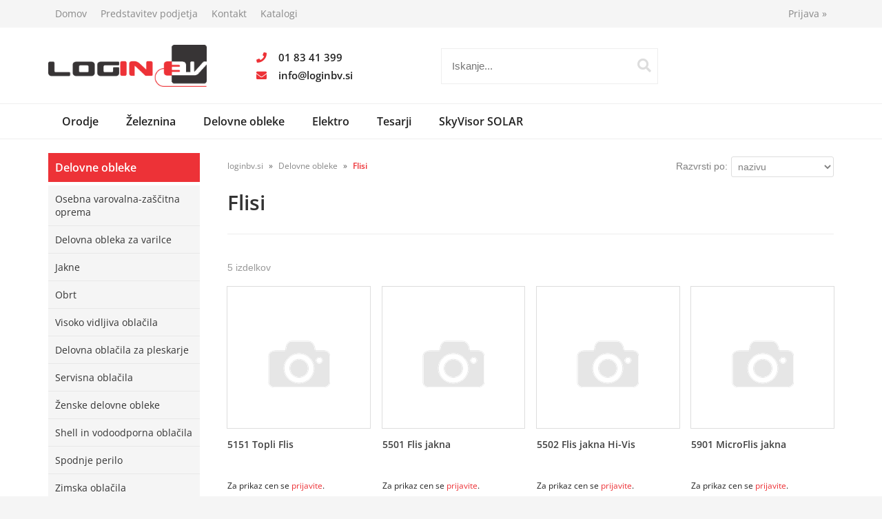

--- FILE ---
content_type: text/html; charset=utf-8
request_url: https://www.loginbv.si/katalog/97/flisi
body_size: 25448
content:

<!DOCTYPE html>
<html lang='sl' data-shoptype='B2B' data-skin='loginbv' data-userstatus='anonymous'>

<head><meta charset="UTF-8" />
    <meta name="viewport" content='width=device-width, initial-scale=1'/>
    <meta name='mobile-web-app-capable' content='yes'>
<meta name='apple-mobile-web-app-status-bar-style' content='black-translucent'>
<meta name='robots' content='index, follow' /><meta name='Googlebot' content='follow' /><meta name="fragment" content="!"><link rel="canonical" href="https://www.loginbv.si/katalog/97/flisi" />

    <!--[if IE]><meta http-equiv="X-UA-Compatible" content="IE=Edge" /><![endif]-->
    <style>@font-face{font-family:'Open Sans';font-style:normal;font-weight:300;src:url('/css/fonts/open-sans-v27-latin-ext_latin-300.eot');src:local(''),url('/css/fonts/open-sans-v27-latin-ext_latin-300.eot?#iefix') format('embedded-opentype'),url('/css/fonts/open-sans-v27-latin-ext_latin-300.woff2') format('woff2'),url('/css/fonts/open-sans-v27-latin-ext_latin-300.woff') format('woff'),url('/css/fonts/open-sans-v27-latin-ext_latin-300.ttf') format('truetype'),url('/css/fonts/open-sans-v27-latin-ext_latin-300.svg#OpenSans') format('svg')}@font-face{font-family:'Open Sans';font-style:normal;font-weight:500;src:url('/css/fonts/open-sans-v27-latin-ext_latin-500.eot');src:local(''),url('/css/fonts/open-sans-v27-latin-ext_latin-500.eot?#iefix') format('embedded-opentype'),url('/css/fonts/open-sans-v27-latin-ext_latin-500.woff2') format('woff2'),url('/css/fonts/open-sans-v27-latin-ext_latin-500.woff') format('woff'),url('/css/fonts/open-sans-v27-latin-ext_latin-500.ttf') format('truetype'),url('/css/fonts/open-sans-v27-latin-ext_latin-500.svg#OpenSans') format('svg')}@font-face{font-family:'Open Sans';font-style:normal;font-weight:400;src:url('/css/fonts/open-sans-v27-latin-ext_latin-regular.eot');src:local(''),url('/css/fonts/open-sans-v27-latin-ext_latin-regular.eot?#iefix') format('embedded-opentype'),url('/css/fonts/open-sans-v27-latin-ext_latin-regular.woff2') format('woff2'),url('/css/fonts/open-sans-v27-latin-ext_latin-regular.woff') format('woff'),url('/css/fonts/open-sans-v27-latin-ext_latin-regular.ttf') format('truetype'),url('/css/fonts/open-sans-v27-latin-ext_latin-regular.svg#OpenSans') format('svg')}@font-face{font-family:'Open Sans';font-style:normal;font-weight:600;src:url('/css/fonts/open-sans-v27-latin-ext_latin-600.eot');src:local(''),url('/css/fonts/open-sans-v27-latin-ext_latin-600.eot?#iefix') format('embedded-opentype'),url('/css/fonts/open-sans-v27-latin-ext_latin-600.woff2') format('woff2'),url('/css/fonts/open-sans-v27-latin-ext_latin-600.woff') format('woff'),url('/css/fonts/open-sans-v27-latin-ext_latin-600.ttf') format('truetype'),url('/css/fonts/open-sans-v27-latin-ext_latin-600.svg#OpenSans') format('svg')}@font-face{font-family:'Open Sans';font-style:normal;font-weight:700;src:url('/css/fonts/open-sans-v27-latin-ext_latin-700.eot');src:local(''),url('/css/fonts/open-sans-v27-latin-ext_latin-700.eot?#iefix') format('embedded-opentype'),url('/css/fonts/open-sans-v27-latin-ext_latin-700.woff2') format('woff2'),url('/css/fonts/open-sans-v27-latin-ext_latin-700.woff') format('woff'),url('/css/fonts/open-sans-v27-latin-ext_latin-700.ttf') format('truetype'),url('/css/fonts/open-sans-v27-latin-ext_latin-700.svg#OpenSans') format('svg')}@font-face{font-family:'Open Sans';font-style:normal;font-weight:800;src:url('/css/fonts/open-sans-v27-latin-ext_latin-800.eot');src:local(''),url('/css/fonts/open-sans-v27-latin-ext_latin-800.eot?#iefix') format('embedded-opentype'),url('/css/fonts/open-sans-v27-latin-ext_latin-800.woff2') format('woff2'),url('/css/fonts/open-sans-v27-latin-ext_latin-800.woff') format('woff'),url('/css/fonts/open-sans-v27-latin-ext_latin-800.ttf') format('truetype'),url('/css/fonts/open-sans-v27-latin-ext_latin-800.svg#OpenSans') format('svg')}</style><link href="/css/general?v=oxiBuRuXMVPx2A_JkTdsFLxtJCq60SIPHZCEwxXvfwM1" rel="stylesheet"/>

    <script>function docReady(fn){ if (document.readyState==="complete" || document.readyState==="interactive"){ setTimeout(fn,1); } else { document.addEventListener("DOMContentLoaded",fn); } }</script>
    <link rel='shortcut icon' href='/skin/loginbv/favicon.ico' /><!-- Global site tag (gtag.js) -->
                                    <script async src='https://www.googletagmanager.com/gtag/js?id=G-8LLNM56WHJ'></script>
                                    <script>
                                      window.dataLayer = window.dataLayer || [];
                                      function gtag(){dataLayer.push(arguments);}
                                      gtag('js', new Date());
                                      gtag('config', 'G-8LLNM56WHJ');
                                    </script><meta property="og:title" content="Flisi - Delovne obleke - veleprodaja elektro in tehničnega materiala" /><meta property="og:type" content="website" /><meta property="og:site_name" content="LOGIN BV d.o.o." /><meta property="og:url" content="https://www.loginbv.si/katalog/97/flisi" /><meta property="og:description" content="Smo zastopniki številnih priznanih podjetij, ponujamo Vam celovito ponudbo orodja in potrošnih materialov." /><title>
	Flisi - Delovne obleke - veleprodaja elektro in tehničnega materiala
</title><meta name="description" content="Smo zastopniki številnih priznanih podjetij, ponujamo Vam celovito ponudbo orodja in potrošnih materialov." /><meta name="keywords" content="Flisi,Delovne,obleke, login bv" /></head>
<body id="Body1" class="bodyProducts">

<nav id='sidebar' style='display:none'>
<ul class='sidebarTop'></ul>
<ul class='headernav'></ul>
<ul id='sidebarCategories'><li><a Class='expandable' href='javascript:'></a><a class='toplevel hasChilds dynamic' href='/katalog/50/orodje' data-id='50' title='Orodje'>Orodje</a>
<ul><li><a Class='expandable' href='javascript:'></a><a class='hasChilds dynamic' href='/katalog/51/rocno-orodje' data-id='51' title='Ročno orodje'>Ročno orodje</a>
<ul><li><a Class='expandable' href='javascript:'></a><a class='hasChilds dynamic' href='/katalog/153/nastavki-biti' data-id='153' title='Nastavki-biti'>Nastavki-biti</a>
<ul><li><a href='/katalog/154/inox-nastavki' data-id='154' title='Inox nastavki'>Inox nastavki</a></li>
<li><a href='/katalog/168/nastavki-biti' data-id='168' title='Nastavki biti'>Nastavki biti</a></li>
</ul>
</li>
<li><a href='/katalog/170/oznacevalne-vrvice' data-id='170' title='Označevalne vrvice'>Označevalne vrvice</a></li>
<li><a href='/katalog/171/plosce-za-podkladanje' data-id='171' title='Plošče za podkladanje'>Plošče za podkladanje</a></li>
<li><a href='/katalog/363/izvijaci' data-id='363' title='Izvijači'>Izvijači</a></li>
</ul>
</li>
<li><a Class='expandable' href='javascript:'></a><a class='hasChilds dynamic' href='/katalog/54/mafell' data-id='54' title='Mafell'>Mafell</a>
<ul><li><a Class='expandable' href='javascript:'></a><a class='hasChilds dynamic' href='/katalog/282/zaganje' data-id='282' title='Žaganje'>Žaganje</a>
<ul><li><a href='/katalog/283/vbodna-zaga' data-id='283' title='Vbodna žaga'>Vbodna žaga</a></li>
<li><a href='/katalog/284/vodila-dodatki' data-id='284' title='Vodila, dodatki'>Vodila, dodatki</a></li>
<li><a href='/katalog/300/celilne-krozne-zage' data-id='300' title='Čelilne krožne žage'>Čelilne krožne žage</a></li>
<li><a href='/katalog/301/potopne-zage' data-id='301' title='Potopne žage'>Potopne žage</a></li>
<li><a href='/katalog/302/mobilni-samohodni-sistem' data-id='302' title='Mobilni samohodni sistem'>Mobilni samohodni sistem</a></li>
<li><a href='/katalog/303/rocne-krozne-zage-rez-lt-85mm' data-id='303' title='Ročne krožne žage rez &lt; 85mm'>Ročne krožne žage rez < 85mm</a></li>
<li><a href='/katalog/304/rocne-krozne-zage-rez-gt105mm' data-id='304' title='Ročne krožne žage rez &gt;105mm'>Ročne krožne žage rez >105mm</a></li>
<li><a href='/katalog/309/tesarske-verizne-zage' data-id='309' title='Tesarske verižne žage'>Tesarske verižne žage</a></li>
<li><a href='/katalog/312/prenosna-tracna-zaga' data-id='312' title='Prenosna tračna žaga'>Prenosna tračna žaga</a></li>
<li><a href='/katalog/314/mizne-univerzalne-potezne-zage' data-id='314' title='Mizne univerzalne potezne žage'>Mizne univerzalne potezne žage</a></li>
<li><a href='/katalog/315/zaga-za-izolacijo' data-id='315' title='Žaga za izolacijo'>Žaga za izolacijo</a></li>
</ul>
</li>
<li><a Class='expandable' href='javascript:'></a><a class='hasChilds dynamic' href='/katalog/316/vrtanje' data-id='316' title='Vrtanje'>Vrtanje</a>
<ul><li><a href='/katalog/317/moznicenje' data-id='317' title='Mozničenje'>Mozničenje</a></li>
<li><a href='/katalog/318/baterijski-vijacnik-vrtalnik' data-id='318' title='Baterijski vijačnik/vrtalnik'>Baterijski vijačnik/vrtalnik</a></li>
<li><a href='/katalog/319/stojalo-za-vrtanje' data-id='319' title='Stojalo za vrtanje'>Stojalo za vrtanje</a></li>
<li><a href='/katalog/320/tesarski-vrtalniki' data-id='320' title='Tesarski vrtalniki'>Tesarski vrtalniki</a></li>
<li><a href='/katalog/321/pribor-moznicenje' data-id='321' title='Pribor mozničenje'>Pribor mozničenje</a></li>
<li><a href='/katalog/322/pribor-za-vrtalnike' data-id='322' title='Pribor za vrtalnike'>Pribor za vrtalnike</a></li>
</ul>
</li>
<li><a href='/katalog/323/brusenje' data-id='323' title='Brušenje'>Brušenje</a></li>
<li><a href='/katalog/324/skobljanje' data-id='324' title='Skobljanje'>Skobljanje</a></li>
<li><a Class='expandable' href='javascript:'></a><a class='hasChilds dynamic' href='/katalog/325/rezkanje' data-id='325' title='Rezkanje'>Rezkanje</a>
<ul><li><a href='/katalog/326/lamelni-utorni-rezkar' data-id='326' title='Lamelni utorni rezkar'>Lamelni utorni rezkar</a></li>
<li><a href='/katalog/327/rocni-nadrezakar-lo-65' data-id='327' title='Ročni nadrezakar LO 65'>Ročni nadrezakar LO 65</a></li>
<li><a href='/katalog/328/utorni-rezkarji' data-id='328' title='Utorni rezkarji'>Utorni rezkarji</a></li>
<li><a href='/katalog/329/verizno-dleto-za-kljucavnice' data-id='329' title='Verižno dleto za ključavnice'>Verižno dleto za ključavnice</a></li>
<li><a href='/katalog/330/motorji-za-rezkarje' data-id='330' title='Motorji za rezkarje'>Motorji za rezkarje</a></li>
<li><a href='/katalog/331/rezalec-utorov-kfu' data-id='331' title='Rezalec utorov KFU'>Rezalec utorov KFU</a></li>
<li><a href='/katalog/332/tesarski-utorni-rezkar' data-id='332' title='Tesarski utorni rezkar'>Tesarski utorni rezkar</a></li>
<li><a href='/katalog/333/verizni-rezkar' data-id='333' title='Verižni rezkar'>Verižni rezkar</a></li>
<li><a href='/katalog/334/vodila-za-ls103' data-id='334' title='Vodila za LS103'>Vodila za LS103</a></li>
<li><a href='/katalog/335/strojni-rezkar-zaf' data-id='335' title='Strojni rezkar ZAF'>Strojni rezkar ZAF</a></li>
<li><a href='/katalog/387/celni-rezkar-pf-80' data-id='387' title='Čelni rezkar PF 80'>Čelni rezkar PF 80</a></li>
</ul>
</li>
<li><a href='/katalog/336/arunda-sablone' data-id='336' title='Arunda šablone'>Arunda šablone</a></li>
<li><a href='/katalog/337/industrijski-sesalci' data-id='337' title='Industrijski sesalci'>Industrijski sesalci</a></li>
<li><a Class='expandable' href='javascript:'></a><a class='hasChilds dynamic' href='/katalog/338/lepljenje-robnih-trakov' data-id='338' title='Lepljenje robnih trakov'>Lepljenje robnih trakov</a>
<ul><li><a href='/katalog/339/delovna-miza-bat' data-id='339' title='Delovna miza BAT'>Delovna miza BAT</a></li>
<li><a href='/katalog/340/naprava-za-robni-trak-hit-m' data-id='340' title='Naprava za robni trak HIT-M'>Naprava za robni trak HIT-M</a></li>
</ul>
</li>
</ul>
</li>
<li><a href='/katalog/102/pripomocki-za-tesarje' data-id='102' title='Pripomočki za tesarje'>Pripomočki za tesarje</a></li>
<li><a Class='expandable' href='javascript:'></a><a class='hasChilds dynamic' href='/katalog/135/tjep' data-id='135' title='Tjep'>Tjep</a>
<ul><li><a Class='expandable' href='javascript:'></a><a class='hasChilds dynamic' href='/katalog/19/zabijalne-pistole' data-id='19' title='Zabijalne pištole'>Zabijalne pištole</a>
<ul><li><a href='/katalog/20/zabijalne-pistole-na-zrak' data-id='20' title='Zabijalne pištole na zrak'>Zabijalne pištole na zrak</a></li>
<li><a Class='expandable' href='javascript:'></a><a class='hasChilds dynamic' href='/katalog/21/zabijalne-pistole-na-plin' data-id='21' title='Zabijalne pištole na plin'>Zabijalne pištole na plin</a>
<ul><li><a href='/katalog/134/plin-cistila' data-id='134' title='Plin, čistila'>Plin, čistila</a></li>
<li><a href='/katalog/141/zabijalne-pistole-na-plin' data-id='141' title='Zabijalne pištole na plin'>Zabijalne pištole na plin</a></li>
</ul>
</li>
<li><a href='/katalog/139/zabijalne-pistole-za-sponke' data-id='139' title='Zabijalne pištole za sponke'>Zabijalne pištole za sponke</a></li>
</ul>
</li>
<li><a Class='expandable' href='javascript:'></a><a class='hasChilds dynamic' href='/katalog/136/kompresorji-in-pribor' data-id='136' title='Kompresorji in pribor'>Kompresorji in pribor</a>
<ul><li><a href='/katalog/137/dodatki-za-kompresorje' data-id='137' title='Dodatki za kompresorje'>Dodatki za kompresorje</a></li>
<li><a href='/katalog/140/kompresorji' data-id='140' title='Kompresorji'>Kompresorji</a></li>
</ul>
</li>
</ul>
</li>
<li><a Class='expandable' href='javascript:'></a><a class='hasChilds dynamic' href='/katalog/156/svedri' data-id='156' title='Svedri'>Svedri</a>
<ul><li><a href='/katalog/157/svedri-za-beton-zidaki-ploscice-stresniki' data-id='157' title='Svedri za beton, zidaki, ploščice, strešniki'>Svedri za beton, zidaki, ploščice, strešniki</a></li>
<li><a href='/katalog/180/lesni-svedri' data-id='180' title='Lesni svedri'>Lesni svedri</a></li>
<li><a Class='expandable' href='javascript:'></a><a class='hasChilds dynamic' href='/katalog/384/zagini-listi' data-id='384' title='Žagini listi'>Žagini listi</a>
<ul><li><a href='/katalog/385/zagini-listi-za-vbodne-zage' data-id='385' title='Žagini listi za vbodne žage'>Žagini listi za vbodne žage</a></li>
<li><a href='/katalog/386/zagin-listi-za-sabljaste-zage' data-id='386' title='Žagin listi za sabljaste žage'>Žagin listi za sabljaste žage</a></li>
</ul>
</li>
</ul>
</li>
<li><a href='/katalog/163/vezalniki-rezalniki-za-zelezo' data-id='163' title='Vezalniki, rezalniki za železo'>Vezalniki, rezalniki za železo</a></li>
<li><a href='/katalog/177/graule-zage' data-id='177' title='Graule žage'>Graule žage</a></li>
<li><a Class='expandable' href='javascript:'></a><a class='hasChilds dynamic' href='/katalog/178/sablone-za-lastovicje-repe' data-id='178' title='Šablone za lastovičje repe'>Šablone za lastovičje repe</a>
<ul><li><a href='/katalog/179/ligna-tools' data-id='179' title='Ligna tools'>Ligna tools</a></li>
</ul>
</li>
<li><a Class='expandable' href='javascript:'></a><a class='hasChilds dynamic' href='/katalog/353/predvleke' data-id='353' title='Predvleke'>Predvleke</a>
<ul><li><a href='/katalog/354/predvleke-iz-steklenih-vlaken' data-id='354' title='Predvleke iz steklenih vlaken'>Predvleke iz steklenih vlaken</a></li>
<li><a href='/katalog/355/sredstva-za-lazjo-vleko' data-id='355' title='Sredstva za lažjo vleko'>Sredstva za lažjo vleko</a></li>
<li><a href='/katalog/356/instalacijske-predvleke' data-id='356' title='Inštalacijske predvleke'>Inštalacijske predvleke</a></li>
<li><a href='/katalog/358/palice' data-id='358' title='Palice'>Palice</a></li>
<li><a href='/katalog/362/seti-za-popravila-rez-deli' data-id='362' title='Seti za popravila, rez. deli'>Seti za popravila, rez. deli</a></li>
</ul>
</li>
<li><a href='/katalog/357/kompleti-kovcki' data-id='357' title='Kompleti-kovčki'>Kompleti-kovčki</a></li>
<li><a href='/katalog/359/sistem-za-odvijanje-kablov' data-id='359' title='Sistem za odvijanje kablov'>Sistem za odvijanje kablov</a></li>
<li><a href='/katalog/376/orodje-za-delo-z-izolacijo' data-id='376' title='Orodje za delo z izolacijo'>Orodje za delo z izolacijo</a></li>
<li><a Class='expandable' href='javascript:'></a><a class='hasChilds dynamic' href='/katalog/389/max' data-id='389' title='MAX'>MAX</a>
<ul><li><a href='/katalog/390/zabijalni-aparati-8bar' data-id='390' title='Zabijalni aparati 8bar'>Zabijalni aparati 8bar</a></li>
</ul>
</li>
<li><a href='/katalog/391/qbrick-kovcki-predali' data-id='391' title='Qbrick kovčki, predali'>Qbrick kovčki, predali</a></li>
</ul>
</li>
<li><a Class='expandable' href='javascript:'></a><a class='toplevel hasChilds dynamic' href='/katalog/63/zeleznina' data-id='63' title='Železnina'>Železnina</a>
<ul><li><a href='/katalog/13/kotniki' data-id='13' title='Kotniki'>Kotniki</a></li>
<li><a href='/katalog/99/spojniki' data-id='99' title='Spojniki'>Spojniki</a></li>
<li><a href='/katalog/100/stebri-za-ograje' data-id='100' title='Stebri za ograje'>Stebri za ograje</a></li>
<li><a href='/katalog/101/podstavki-za-nadstreske-pitzl' data-id='101' title='Podstavki za nadstreške PITZL'>Podstavki za nadstreške PITZL</a></li>
<li><a Class='expandable' href='javascript:'></a><a class='hasChilds dynamic' href='/katalog/116/zeblji-sponke' data-id='116' title='Žeblji, sponke'>Žeblji, sponke</a>
<ul><li><a href='/katalog/117/sponke' data-id='117' title='Sponke'>Sponke</a></li>
<li><a Class='expandable' href='javascript:'></a><a class='hasChilds dynamic' href='/katalog/129/zeblji-v-kolutu-vezava-zica' data-id='129' title='Žeblji v kolutu vezava žica'>Žeblji v kolutu vezava žica</a>
<ul><li><a href='/katalog/131/brez-zascite' data-id='131' title='Brez zaščite'>Brez zaščite</a></li>
<li><a href='/katalog/132/vroce-cinkani' data-id='132' title='Vroče cinkani'>Vroče cinkani</a></li>
<li><a href='/katalog/133/galvansko-cinkani' data-id='133' title='Galvansko cinkani'>Galvansko cinkani</a></li>
</ul>
</li>
<li><a href='/katalog/130/zeblji-vezava-papir' data-id='130' title='Žeblji vezava papir'>Žeblji vezava papir</a></li>
<li><a href='/katalog/138/zeblji-vezava-plastika' data-id='138' title='Žeblji vezava plastika'>Žeblji vezava plastika</a></li>
</ul>
</li>
<li><a Class='expandable' href='javascript:'></a><a class='hasChilds dynamic' href='/katalog/142/vijaki' data-id='142' title='Vijaki'>Vijaki</a>
<ul><li><a Class='expandable' href='javascript:'></a><a class='hasChilds dynamic' href='/katalog/1/lesni-vijaki' data-id='1' title='Lesni vijaki'>Lesni vijaki</a>
<ul><li><a href='/katalog/15/lesni-vijaki-terox' data-id='15' title='Lesni vijaki Terox'>Lesni vijaki Terox</a></li>
<li><a href='/katalog/103/lesni-vijaki-agblue' data-id='103' title='Lesni vijaki AGBlue'>Lesni vijaki AGBlue</a></li>
<li><a href='/katalog/144/vijaki-za-kotnike' data-id='144' title='Vijaki za kotnike'>Vijaki za kotnike</a></li>
<li><a href='/katalog/147/distancni-vijaki' data-id='147' title='Distančni vijaki'>Distančni vijaki</a></li>
<li><a href='/katalog/151/lesni-vijaki-polna-glava' data-id='151' title='Lesni vijaki polna glava'>Lesni vijaki polna glava</a></li>
<li><a href='/katalog/152/inox-lesni-vijaki' data-id='152' title='Inox lesni vijaki'>Inox lesni vijaki</a></li>
<li><a href='/katalog/172/vijaki-za-izolacijo-dvojni-navoj' data-id='172' title='Vijaki za izolacijo; dvojni navoj'>Vijaki za izolacijo; dvojni navoj</a></li>
<li><a href='/katalog/173/lesni-vijaki-vgrezna-glava' data-id='173' title='Lesni vijaki vgrezna glava'>Lesni vijaki vgrezna glava</a></li>
<li><a href='/katalog/181/konstrux-vijaki' data-id='181' title='KonstruX vijaki'>KonstruX vijaki</a></li>
<li><a href='/katalog/388/vijaki-dag' data-id='388' title='Vijaki DAG'>Vijaki DAG</a></li>
</ul>
</li>
<li><a href='/katalog/108/vijaki-za-beton' data-id='108' title='Vijaki za beton'>Vijaki za beton</a></li>
<li><a href='/katalog/143/samovrezni-vijaki' data-id='143' title='Samovrezni vijaki'>Samovrezni vijaki</a></li>
<li><a Class='expandable' href='javascript:'></a><a class='hasChilds dynamic' href='/katalog/159/navojne-palice' data-id='159' title='Navojne palice'>Navojne palice</a>
<ul><li><a href='/katalog/158/navojne-palice-din-976-48' data-id='158' title='Navojne palice DIN 976 4.8'>Navojne palice DIN 976 4.8</a></li>
<li><a href='/katalog/160/navojne-palice-din976-88' data-id='160' title='Navojne palice DIN976 8.8'>Navojne palice DIN976 8.8</a></li>
</ul>
</li>
</ul>
</li>
<li><a Class='expandable' href='javascript:'></a><a class='hasChilds dynamic' href='/katalog/145/fasadni-in-terasni-sistemi' data-id='145' title='Fasadni in terasni sistemi'>Fasadni in terasni sistemi</a>
<ul><li><a Class='expandable' href='javascript:'></a><a class='hasChilds dynamic' href='/katalog/146/fasadni-sistemi' data-id='146' title='Fasadni sistemi'>Fasadni sistemi</a>
<ul><li><a href='/katalog/14/vijaki-za-fasade' data-id='14' title='Vijaki za fasade'>Vijaki za fasade</a></li>
<li><a href='/katalog/155/vijaki-za-podkonstrukcijo' data-id='155' title='Vijaki za podkonstrukcijo'>Vijaki za podkonstrukcijo</a></li>
</ul>
</li>
<li><a Class='expandable' href='javascript:'></a><a class='hasChilds dynamic' href='/katalog/148/terasni-sistemi' data-id='148' title='Terasni sistemi'>Terasni sistemi</a>
<ul><li><a href='/katalog/149/vijaki-za-terase' data-id='149' title='Vijaki za terase'>Vijaki za terase</a></li>
<li><a href='/katalog/169/podkonstrukcija' data-id='169' title='Podkonstrukcija'>Podkonstrukcija</a></li>
</ul>
</li>
</ul>
</li>
<li><a href='/katalog/150/t-spojniki' data-id='150' title='T-Spojniki'>T-Spojniki</a></li>
<li><a href='/katalog/161/podlozke' data-id='161' title='Podložke'>Podložke</a></li>
<li><a href='/katalog/379/zidni-vlozki' data-id='379' title='Zidni vložki'>Zidni vložki</a></li>
<li><a href='/katalog/383/matice' data-id='383' title='Matice'>Matice</a></li>
<li><a href='/katalog/393/kleparski-vijaki' data-id='393' title='Kleparski vijaki'>Kleparski vijaki</a></li>
</ul>
</li>
<li><a Class='expandable on' href='javascript:'></a><a class='toplevel hasChilds dynamic on' href='/katalog/68/delovne-obleke' data-id='68' title='Delovne obleke'>Delovne obleke</a>
<ul class='expand'><li><a Class='expandable' href='javascript:'></a><a class='hasChilds dynamic' href='/katalog/9/osebna-varovalna-zascitna-oprema' data-id='9' title='Osebna varovalna-zaščitna oprema'>Osebna varovalna-zaščitna oprema</a>
<ul><li><a href='/katalog/10/varnostni-pasovi' data-id='10' title='Varnostni pasovi'>Varnostni pasovi</a></li>
<li><a href='/katalog/18/delovni-cevlji' data-id='18' title='Delovni čevlji'>Delovni čevlji</a></li>
<li><a href='/katalog/104/delovne-rokavice' data-id='104' title='Delovne rokavice'>Delovne rokavice</a></li>
<li><a href='/katalog/105/varnostne-celade' data-id='105' title='Varnostne čelade'>Varnostne čelade</a></li>
<li><a href='/katalog/106/ocala' data-id='106' title='Očala'>Očala</a></li>
</ul>
</li>
<li><a Class='expandable' href='javascript:'></a><a class='hasChilds dynamic' href='/katalog/69/delovna-obleka-za-varilce' data-id='69' title='Delovna obleka za varilce'>Delovna obleka za varilce</a>
<ul><li><a href='/katalog/70/jakna-za-varilce' data-id='70' title='Jakna za varilce'>Jakna za varilce</a></li>
<li><a href='/katalog/75/hlace-za-varjenje' data-id='75' title='Hlače za varjenje'>Hlače za varjenje</a></li>
</ul>
</li>
<li><a href='/katalog/71/jakne' data-id='71' title='Jakne'>Jakne</a></li>
<li><a Class='expandable' href='javascript:'></a><a class='hasChilds dynamic' href='/katalog/72/obrt' data-id='72' title='Obrt'>Obrt</a>
<ul><li><a href='/katalog/77/delovne-hlace-iz-jeansa' data-id='77' title='Delovne hlače iz Jeansa'>Delovne hlače iz Jeansa</a></li>
<li><a href='/katalog/81/delovne-hlace-raztegljive' data-id='81' title='Delovne hlače raztegljive'>Delovne hlače raztegljive</a></li>
<li><a href='/katalog/83/delovne-hlace' data-id='83' title='Delovne hlače'>Delovne hlače</a></li>
<li><a href='/katalog/92/delovne-hlace-na-naramnice' data-id='92' title='Delovne hlače na naramnice'>Delovne hlače na naramnice</a></li>
</ul>
</li>
<li><a Class='expandable' href='javascript:'></a><a class='hasChilds dynamic' href='/katalog/73/visoko-vidljiva-oblacila' data-id='73' title='Visoko vidljiva oblačila'>Visoko vidljiva oblačila</a>
<ul><li><a href='/katalog/74/jakne-majice-puloverji-hi-vis' data-id='74' title='Jakne, majice, puloverji Hi-Vis'>Jakne, majice, puloverji Hi-Vis</a></li>
<li><a href='/katalog/80/delovna-hlace-raztegljive-hi-vis' data-id='80' title='Delovna hlače raztegljive Hi-Vis'>Delovna hlače raztegljive Hi-Vis</a></li>
<li><a href='/katalog/88/delovne-hlace-hi-vis' data-id='88' title='Delovne hlače Hi-Vis'>Delovne hlače Hi-Vis</a></li>
</ul>
</li>
<li><a Class='expandable' href='javascript:'></a><a class='hasChilds dynamic' href='/katalog/78/delovna-oblacila-za-pleskarje' data-id='78' title='Delovna oblačila za pleskarje'>Delovna oblačila za pleskarje</a>
<ul><li><a href='/katalog/79/delovne-hlace-za-pleskarje' data-id='79' title='Delovne hlače za pleskarje'>Delovne hlače za pleskarje</a></li>
</ul>
</li>
<li><a Class='expandable' href='javascript:'></a><a class='hasChilds dynamic' href='/katalog/84/servisna-oblacila' data-id='84' title='Servisna oblačila'>Servisna oblačila</a>
<ul><li><a href='/katalog/76/servisne-delovne-hlace' data-id='76' title='Servisne delovne hlače'>Servisne delovne hlače</a></li>
<li><a href='/katalog/85/servisne-hlace-raztegljive' data-id='85' title='Servisne hlače raztegljive'>Servisne hlače raztegljive</a></li>
<li><a href='/katalog/93/servisne-delovne-hlace-na-naramnice' data-id='93' title='Servisne delovne hlače na naramnice'>Servisne delovne hlače na naramnice</a></li>
<li><a href='/katalog/94/pajac-obleka-servis' data-id='94' title='Pajac obleka servis'>Pajac obleka servis</a></li>
</ul>
</li>
<li><a Class='expandable' href='javascript:'></a><a class='hasChilds dynamic' href='/katalog/86/zenske-delovne-obleke' data-id='86' title='Ženske delovne obleke'>Ženske delovne obleke</a>
<ul><li><a href='/katalog/82/zenske-pleskarske-hlace' data-id='82' title='Ženske pleskarske hlače'>Ženske pleskarske hlače</a></li>
<li><a href='/katalog/87/zenske-delovne-hlace' data-id='87' title='Ženske delovne hlače'>Ženske delovne hlače</a></li>
<li><a href='/katalog/96/zenske-jope-majice' data-id='96' title='Ženske jope, majice'>Ženske jope, majice</a></li>
</ul>
</li>
<li><a href='/katalog/89/shell-in-vodoodporna-oblacila' data-id='89' title='Shell in vodoodporna oblačila'>Shell in vodoodporna oblačila</a></li>
<li><a href='/katalog/90/spodnje-perilo' data-id='90' title='Spodnje perilo'>Spodnje perilo</a></li>
<li><a href='/katalog/91/zimska-oblacila' data-id='91' title='Zimska oblačila'>Zimska oblačila</a></li>
<li><a href='/katalog/95/puloverji-in-majice' data-id='95' title='Puloverji in majice'>Puloverji in majice</a></li>
<li><a class='on selected' href='/katalog/97/flisi' data-id='97' title='Flisi'>Flisi</a></li>
<li><a href='/katalog/98/kape-pasovi-dodatki' data-id='98' title='Kape, pasovi, dodatki'>Kape, pasovi, dodatki</a></li>
<li><a href='/katalog/395/exoskeleton' data-id='395' title='Exoskeleton'>Exoskeleton</a></li>
</ul>
</li>
<li><a Class='expandable' href='javascript:'></a><a class='toplevel hasChilds dynamic' href='/katalog/366/elektro' data-id='366' title='Elektro'>Elektro</a>
<ul><li><a Class='expandable' href='javascript:'></a><a class='hasChilds dynamic' href='/katalog/2/razsvetljava' data-id='2' title='Razsvetljava'>Razsvetljava</a>
<ul><li><a href='/katalog/40/led-svetila' data-id='40' title='Led svetila'>Led svetila</a></li>
<li><a href='/katalog/364/svetilke-ostalo' data-id='364' title='Svetilke ostalo'>Svetilke ostalo</a></li>
<li><a href='/katalog/382/cestne-svetilke' data-id='382' title='Cestne svetilke'>Cestne svetilke</a></li>
</ul>
</li>
<li><a href='/katalog/3/stevci' data-id='3' title='Števci'>Števci</a></li>
<li><a Class='expandable' href='javascript:'></a><a class='hasChilds dynamic' href='/katalog/6/elektricno-talno-gretje' data-id='6' title='Električno talno gretje'>Električno talno gretje</a>
<ul><li><a href='/katalog/4/grelni-kabli-vcdr' data-id='4' title='Grelni kabli VCDR'>Grelni kabli VCDR</a></li>
<li><a href='/katalog/5/grelni-kabli-vcd' data-id='5' title='Grelni kabli VCD'>Grelni kabli VCD</a></li>
<li><a href='/katalog/7/upravljanje-termostati-avtomatika' data-id='7' title='Upravljanje, termostati, avtomatika'>Upravljanje, termostati, avtomatika</a></li>
<li><a href='/katalog/8/samoregulirni-grelni-kabli' data-id='8' title='Samoregulirni grelni kabli'>Samoregulirni grelni kabli</a></li>
<li><a href='/katalog/11/grelni-kabli-dvorisca-dovoze' data-id='11' title='Grelni kabli dvorišča, dovoze'>Grelni kabli dvorišča, dovoze</a></li>
<li><a href='/katalog/12/grelne-mreze' data-id='12' title='Grelne mreže'>Grelne mreže</a></li>
<li><a href='/katalog/370/pripomocki-za-montazo' data-id='370' title='Pripomočki za montažo'>Pripomočki za montažo</a></li>
</ul>
</li>
<li><a Class='expandable' href='javascript:'></a><a class='hasChilds dynamic' href='/katalog/24/odklopniki-varovalke-pribor' data-id='24' title='Odklopniki, varovalke, pribor,...'>Odklopniki, varovalke, pribor,...</a>
<ul><li><a href='/katalog/23/instalacijski-odklopniki' data-id='23' title='Inštalacijski odklopniki'>Inštalacijski odklopniki</a></li>
<li><a href='/katalog/48/varovalcni-locilniki' data-id='48' title='Varovalčni ločilniki'>Varovalčni ločilniki</a></li>
<li><a href='/katalog/58/sponke-distancniki-pribor' data-id='58' title='Sponke, distančniki, pribor'>Sponke, distančniki, pribor</a></li>
<li><a href='/katalog/60/svetlobne-in-zvoncne-naprave' data-id='60' title='Svetlobne in zvončne naprave'>Svetlobne in zvončne naprave</a></li>
<li><a href='/katalog/369/zbiralke' data-id='369' title='Zbiralke'>Zbiralke</a></li>
</ul>
</li>
<li><a Class='expandable' href='javascript:'></a><a class='hasChilds dynamic' href='/katalog/26/razdelilne-omare' data-id='26' title='Razdelilne omare'>Razdelilne omare</a>
<ul><li><a href='/katalog/27/podometne-razdelilne-omare' data-id='27' title='Podometne razdelilne omare'>Podometne razdelilne omare</a></li>
<li><a href='/katalog/36/zidne-omare-argenta' data-id='36' title='Zidne omare Argenta'>Zidne omare Argenta</a></li>
<li><a href='/katalog/37/prostostojece-omare-big' data-id='37' title='Prostostoječe omare BIG'>Prostostoječe omare BIG</a></li>
<li><a href='/katalog/46/nadometne-pvc-omare' data-id='46' title='Nadometne PVC omare'>Nadometne PVC omare</a></li>
<li><a href='/katalog/47/vticna-gnezda' data-id='47' title='Vtična gnezda'>Vtična gnezda</a></li>
<li><a href='/katalog/49/omare-za-merilna-mesta' data-id='49' title='Omare za merilna mesta'>Omare za merilna mesta</a></li>
</ul>
</li>
<li><a Class='expandable' href='javascript:'></a><a class='hasChilds dynamic' href='/katalog/28/releji' data-id='28' title='Releji'>Releji</a>
<ul><li><a href='/katalog/29/casovni-releji' data-id='29' title='Časovni releji'>Časovni releji</a></li>
<li><a href='/katalog/56/casovna-stikala-in-astroloska' data-id='56' title='Časovna stikala in astrološka'>Časovna stikala in astrološka</a></li>
<li><a href='/katalog/57/senzorji' data-id='57' title='Senzorji'>Senzorji</a></li>
<li><a href='/katalog/59/preklopni-releji' data-id='59' title='Preklopni releji'>Preklopni releji</a></li>
</ul>
</li>
<li><a Class='expandable' href='javascript:'></a><a class='hasChilds dynamic' href='/katalog/32/komunikacijska-oprema' data-id='32' title='Komunikacijska oprema'>Komunikacijska oprema</a>
<ul><li><a href='/katalog/33/komunikacijske-omare' data-id='33' title='Komunikacijske omare'>Komunikacijske omare</a></li>
<li><a href='/katalog/34/pribor-za-komunikacijske-omare' data-id='34' title='Pribor za komunikacijske omare'>Pribor za komunikacijske omare</a></li>
</ul>
</li>
<li><a href='/katalog/35/napajalniki' data-id='35' title='Napajalniki'>Napajalniki</a></li>
<li><a href='/katalog/38/prenapetostna-zascita' data-id='38' title='Prenapetostna zaščita'>Prenapetostna zaščita</a></li>
<li><a href='/katalog/41/signalno-stikalni-elementi' data-id='41' title='Signalno stikalni elementi'>Signalno stikalni elementi</a></li>
<li><a Class='expandable' href='javascript:'></a><a class='hasChilds dynamic' href='/katalog/42/razvodni-sistem' data-id='42' title='Razvodni sistem'>Razvodni sistem</a>
<ul><li><a Class='expandable' href='javascript:'></a><a class='hasChilds dynamic' href='/katalog/25/parapetni-in-instalacijski-kanali' data-id='25' title='Parapetni in inštalacijski kanali'>Parapetni in inštalacijski kanali</a>
<ul><li><a href='/katalog/22/parapetni-kanali' data-id='22' title='Parapetni kanali'>Parapetni kanali</a></li>
</ul>
</li>
<li><a href='/katalog/43/nadometne-doze' data-id='43' title='Nadometne doze'>Nadometne doze</a></li>
<li><a href='/katalog/360/podometne-doze' data-id='360' title='Podometne doze'>Podometne doze</a></li>
<li><a href='/katalog/361/talne-doze' data-id='361' title='Talne doze'>Talne doze</a></li>
</ul>
</li>
<li><a Class='expandable' href='javascript:'></a><a class='hasChilds dynamic' href='/katalog/44/stikala-in-vticnice' data-id='44' title='Stikala in vtičnice'>Stikala in vtičnice</a>
<ul><li><a href='/katalog/45/industrija' data-id='45' title='Industrija'>Industrija</a></li>
<li><a href='/katalog/55/termostati' data-id='55' title='Termostati'>Termostati</a></li>
<li><a href='/katalog/365/stikala-in-vticnice' data-id='365' title='Stikala in vtičnice'>Stikala in vtičnice</a></li>
<li><a href='/katalog/368/kontrola-dostopa' data-id='368' title='Kontrola dostopa'>Kontrola dostopa</a></li>
</ul>
</li>
</ul>
</li>
<li><a Class='expandable' href='javascript:'></a><a class='toplevel hasChilds dynamic' href='/katalog/367/tesarji' data-id='367' title='Tesarji'>Tesarji</a>
<ul><li><a Class='expandable' href='javascript:'></a><a class='hasChilds dynamic' href='/katalog/109/folije-in-dodatki' data-id='109' title='Folije in dodatki'>Folije in dodatki</a>
<ul><li><a href='/katalog/110/slemenski-in-kapni-elementi' data-id='110' title='Slemenski in kapni elementi'>Slemenski in kapni elementi</a></li>
<li><a href='/katalog/111/lepilni-trakovi' data-id='111' title='Lepilni trakovi'>Lepilni trakovi</a></li>
<li><a href='/katalog/112/dimniske-obrobe' data-id='112' title='Dimniške obrobe'>Dimniške obrobe</a></li>
<li><a href='/katalog/113/stresne-paroprepustne-folije' data-id='113' title='Strešne paroprepustne folije'>Strešne paroprepustne folije</a></li>
<li><a href='/katalog/114/fasadna-folija' data-id='114' title='Fasadna folija'>Fasadna folija</a></li>
<li><a href='/katalog/115/notranje-folije' data-id='115' title='Notranje folije'>Notranje folije</a></li>
</ul>
</li>
<li><a Class='expandable' href='javascript:'></a><a class='hasChilds dynamic' href='/katalog/174/lepila-silikoni-montazna-pena' data-id='174' title='Lepila, silikoni, montažna pena'>Lepila, silikoni, montažna pena</a>
<ul><li><a href='/katalog/175/montazna-pena' data-id='175' title='Montažna pena'>Montažna pena</a></li>
<li><a href='/katalog/176/silikoni-lepila' data-id='176' title='Silikoni, lepila'>Silikoni, lepila</a></li>
</ul>
</li>
</ul>
</li>
<li><a Class='expandable' href='javascript:'></a><a class='toplevel hasChilds dynamic' href='/katalog/371/skyvisor-solar' data-id='371' title='SkyVisor SOLAR'>SkyVisor SOLAR</a>
<ul><li><a href='/katalog/392/droni' data-id='392' title='Droni'>Droni</a></li>
<li><a href='/katalog/394/skyvisor-solar' data-id='394' title='SkyVisor SOLAR'>SkyVisor SOLAR</a></li>
</ul>
</li>
</ul><script>
                                docReady(function () {
                                $('ul#sidebarCategories li .expandable').click(function () {
                                    var ulElement = $(this).parent().find('ul:first');
                                    if (ulElement.is(':visible')) {
                                        $(this).removeClass('on').next().removeClass('on');
                                    } else {
                                        $(this).addClass('on').next().addClass('on');
                                    }
                                    ulElement.slideToggle('fast');
                                    return false;
                                }).parent().find('ul:first:not(.expand)').hide();
                                $.each($('ul#sidebarCategories>li.on.toplevel>ul.expand'), function () {
                                    $(this).show();
                                });
                                });
                            </script>
<ul class='sidebarBottom'></ul>
</nav>
<div id='pageBody'>


<div class='contentOverlay'></div>
<div id='bottombar' class='contact'>
    <div class='top'>
        <a class='close' href='javascript:' aria-label='Zapri'></a>
    </div>
    
</div>

<header>
    

<div class="headerBar">
    <div class="headerContainer">
        <nav>
            <ul>
                <li><a href="/">Domov</a></li>
                <li><a href="/content.aspx?id=1">Predstavitev podjetja</a></li>
                <li><a href="/content.aspx?id=2">Kontakt</a></li>
                <li><a href="/content.aspx?id=5">Katalogi</a></li>
            </ul>
        </nav>
        <div id='user-nav' class='hide'>
            <a href='/login.aspx' id='header-login'>Prijava <span>»</span></a>
        </div>
    </div>
</div>
<div class="headerContainer main">
    <label for='toggleSidebar'><input type='checkbox' id='toggleSidebar' class='nav-trigger' aria-hidden='true' tabindex='-1' style='display:none' /><span></span><span></span><span></span></label>
    <ul class="headerInfo">
        <li><i class="fas fa-phone fa-fw" aria-hidden="true"></i><a href='tel:018341399'>01 83 41 399</a></li>
        <li><i class="fas fa-envelope fa-fw" aria-hidden="true"></i><a href='#' onmouseover="this.href='mai' + 'lto:' + 'info' + String.fromCharCode(64) + 'loginbv.si'">info<at></at>loginbv.si</a></li>
    </ul>
    
    <span id='freeShipping'><b>Brezplačna dostava</b> za naročila nad <b class='amount'>120 €</b>.</span>
    
<div id='search' class='hide'>
    <input type='text' autocomplete='off' maxlength='40' inputmode='search' />
    <a href='javascript:' title='Iskanje'><i class='fas fa-search'></i></a>    
</div>

<script>
// <!--
docReady(function() {
    $('#search').find('a').click(function () {
        var obj = $('#search input[type=text]');
        if ((obj.val() == '') || (obj.val() == obj.attr('placeholder'))) return false;
        var needsReload = getParam('search');
        document.location = "/products.aspx?view=search#!search=" + encodeURIComponent(obj.val());
        if (needsReload) location.reload();
    });
    $('#search input[type=text]').keypress(function (e) {
        if (e.which == 13) {
            e.preventDefault();
            $(this).parent().find('a').click();
        }
    });
    $('#search input').attr('placeholder', sSearchTip);



    $('#search input').autocomplete({
        serviceUrl: '/v2/getAjaxSearchResults.ashx',
        minChars: 3,
        triggerSelectOnValidInput: false,
        preserveInput: true,
        groupBy: 'category',
        formatResult: _formatResult,
        onSearchError: function (query, jqXHR, textStatus, errorThrown) {},
        onSelect: function (suggestion) {
            document.location = suggestion.data.url;
        }
    });
    
    function _formatResult(suggestion, currentValue) {
        //console.dir(suggestion);
        if (!currentValue) {
            return suggestion.value;
        }

        var utils = (function () {
            return {
                escapeRegExChars: function (value) {
                    return value.replace(/[|\\{}()[\]^$+*?.]/g, "\\$&");
                },
                createNode: function (containerClass) {
                    var div = document.createElement('div');
                    div.className = containerClass;
                    div.style.position = 'absolute';
                    div.style.display = 'none';
                    return div;
                }
            };
        }());

        var pattern = new RegExp("(" + currentValue.trim().split(" ").join("|") + ")", "gi");
        return suggestion.data.html.replace("[VALUE]", suggestion.value.replace(new RegExp(pattern, 'gi'), '<strong>$1<\/strong>'));
    };


});
// -->
</script>

    <a href='/' id='homelink'></a>
</div>
<div class="headerCategoriesWrapper">
    <nav id='headerCategories' class='hide'><ul><li><a class='toplevel hasChilds' href='/katalog/50/orodje' data-id='50' title='Orodje'>Orodje</a>
<ul><li><a class='hasChilds' href='/katalog/51/rocno-orodje' data-id='51' title='Ročno orodje'>Ročno orodje</a></li>
<li><a class='hasChilds' href='/katalog/54/mafell' data-id='54' title='Mafell'>Mafell</a></li>
<li><a href='/katalog/102/pripomocki-za-tesarje' data-id='102' title='Pripomočki za tesarje'>Pripomočki za tesarje</a></li>
<li><a class='hasChilds' href='/katalog/135/tjep' data-id='135' title='Tjep'>Tjep</a></li>
<li><a class='hasChilds' href='/katalog/156/svedri' data-id='156' title='Svedri'>Svedri</a></li>
<li><a href='/katalog/163/vezalniki-rezalniki-za-zelezo' data-id='163' title='Vezalniki, rezalniki za železo'>Vezalniki, rezalniki za železo</a></li>
<li><a href='/katalog/177/graule-zage' data-id='177' title='Graule žage'>Graule žage</a></li>
<li><a class='hasChilds' href='/katalog/178/sablone-za-lastovicje-repe' data-id='178' title='Šablone za lastovičje repe'>Šablone za lastovičje repe</a></li>
<li><a class='hasChilds' href='/katalog/353/predvleke' data-id='353' title='Predvleke'>Predvleke</a></li>
<li><a href='/katalog/357/kompleti-kovcki' data-id='357' title='Kompleti-kovčki'>Kompleti-kovčki</a></li>
<li><a href='/katalog/359/sistem-za-odvijanje-kablov' data-id='359' title='Sistem za odvijanje kablov'>Sistem za odvijanje kablov</a></li>
<li><a href='/katalog/376/orodje-za-delo-z-izolacijo' data-id='376' title='Orodje za delo z izolacijo'>Orodje za delo z izolacijo</a></li>
<li><a class='hasChilds' href='/katalog/389/max' data-id='389' title='MAX'>MAX</a></li>
<li><a href='/katalog/391/qbrick-kovcki-predali' data-id='391' title='Qbrick kovčki, predali'>Qbrick kovčki, predali</a></li>
</ul>
</li>
<li><a class='toplevel hasChilds' href='/katalog/63/zeleznina' data-id='63' title='Železnina'>Železnina</a>
<ul><li><a href='/katalog/13/kotniki' data-id='13' title='Kotniki'>Kotniki</a></li>
<li><a href='/katalog/99/spojniki' data-id='99' title='Spojniki'>Spojniki</a></li>
<li><a href='/katalog/100/stebri-za-ograje' data-id='100' title='Stebri za ograje'>Stebri za ograje</a></li>
<li><a href='/katalog/101/podstavki-za-nadstreske-pitzl' data-id='101' title='Podstavki za nadstreške PITZL'>Podstavki za nadstreške PITZL</a></li>
<li><a class='hasChilds' href='/katalog/116/zeblji-sponke' data-id='116' title='Žeblji, sponke'>Žeblji, sponke</a></li>
<li><a class='hasChilds' href='/katalog/142/vijaki' data-id='142' title='Vijaki'>Vijaki</a></li>
<li><a class='hasChilds' href='/katalog/145/fasadni-in-terasni-sistemi' data-id='145' title='Fasadni in terasni sistemi'>Fasadni in terasni sistemi</a></li>
<li><a href='/katalog/150/t-spojniki' data-id='150' title='T-Spojniki'>T-Spojniki</a></li>
<li><a href='/katalog/161/podlozke' data-id='161' title='Podložke'>Podložke</a></li>
<li><a href='/katalog/379/zidni-vlozki' data-id='379' title='Zidni vložki'>Zidni vložki</a></li>
<li><a href='/katalog/383/matice' data-id='383' title='Matice'>Matice</a></li>
<li><a href='/katalog/393/kleparski-vijaki' data-id='393' title='Kleparski vijaki'>Kleparski vijaki</a></li>
</ul>
</li>
<li><a class='toplevel hasChilds' href='/katalog/68/delovne-obleke' data-id='68' title='Delovne obleke'>Delovne obleke</a>
<ul><li><a class='hasChilds' href='/katalog/9/osebna-varovalna-zascitna-oprema' data-id='9' title='Osebna varovalna-zaščitna oprema'>Osebna varovalna-zaščitna oprema</a></li>
<li><a class='hasChilds' href='/katalog/69/delovna-obleka-za-varilce' data-id='69' title='Delovna obleka za varilce'>Delovna obleka za varilce</a></li>
<li><a href='/katalog/71/jakne' data-id='71' title='Jakne'>Jakne</a></li>
<li><a class='hasChilds' href='/katalog/72/obrt' data-id='72' title='Obrt'>Obrt</a></li>
<li><a class='hasChilds' href='/katalog/73/visoko-vidljiva-oblacila' data-id='73' title='Visoko vidljiva oblačila'>Visoko vidljiva oblačila</a></li>
<li><a class='hasChilds' href='/katalog/78/delovna-oblacila-za-pleskarje' data-id='78' title='Delovna oblačila za pleskarje'>Delovna oblačila za pleskarje</a></li>
<li><a class='hasChilds' href='/katalog/84/servisna-oblacila' data-id='84' title='Servisna oblačila'>Servisna oblačila</a></li>
<li><a class='hasChilds' href='/katalog/86/zenske-delovne-obleke' data-id='86' title='Ženske delovne obleke'>Ženske delovne obleke</a></li>
<li><a href='/katalog/89/shell-in-vodoodporna-oblacila' data-id='89' title='Shell in vodoodporna oblačila'>Shell in vodoodporna oblačila</a></li>
<li><a href='/katalog/90/spodnje-perilo' data-id='90' title='Spodnje perilo'>Spodnje perilo</a></li>
<li><a href='/katalog/91/zimska-oblacila' data-id='91' title='Zimska oblačila'>Zimska oblačila</a></li>
<li><a href='/katalog/95/puloverji-in-majice' data-id='95' title='Puloverji in majice'>Puloverji in majice</a></li>
<li><a href='/katalog/97/flisi' data-id='97' title='Flisi'>Flisi</a></li>
<li><a href='/katalog/98/kape-pasovi-dodatki' data-id='98' title='Kape, pasovi, dodatki'>Kape, pasovi, dodatki</a></li>
<li><a href='/katalog/395/exoskeleton' data-id='395' title='Exoskeleton'>Exoskeleton</a></li>
</ul>
</li>
<li><a class='toplevel hasChilds on' href='/katalog/366/elektro' data-id='366' title='Elektro'>Elektro</a>
<ul><li><a class='hasChilds' href='/katalog/2/razsvetljava' data-id='2' title='Razsvetljava'>Razsvetljava</a></li>
<li><a href='/katalog/3/stevci' data-id='3' title='Števci'>Števci</a></li>
<li><a class='hasChilds' href='/katalog/6/elektricno-talno-gretje' data-id='6' title='Električno talno gretje'>Električno talno gretje</a></li>
<li><a class='hasChilds' href='/katalog/24/odklopniki-varovalke-pribor' data-id='24' title='Odklopniki, varovalke, pribor,...'>Odklopniki, varovalke, pribor,...</a></li>
<li><a class='hasChilds' href='/katalog/26/razdelilne-omare' data-id='26' title='Razdelilne omare'>Razdelilne omare</a></li>
<li><a class='hasChilds' href='/katalog/28/releji' data-id='28' title='Releji'>Releji</a></li>
<li><a class='hasChilds' href='/katalog/32/komunikacijska-oprema' data-id='32' title='Komunikacijska oprema'>Komunikacijska oprema</a></li>
<li><a href='/katalog/35/napajalniki' data-id='35' title='Napajalniki'>Napajalniki</a></li>
<li><a href='/katalog/38/prenapetostna-zascita' data-id='38' title='Prenapetostna zaščita'>Prenapetostna zaščita</a></li>
<li><a href='/katalog/41/signalno-stikalni-elementi' data-id='41' title='Signalno stikalni elementi'>Signalno stikalni elementi</a></li>
<li><a class='hasChilds' href='/katalog/42/razvodni-sistem' data-id='42' title='Razvodni sistem'>Razvodni sistem</a></li>
<li><a class='hasChilds on' href='/katalog/44/stikala-in-vticnice' data-id='44' title='Stikala in vtičnice'>Stikala in vtičnice</a></li>
</ul>
</li>
<li><a class='toplevel hasChilds' href='/katalog/367/tesarji' data-id='367' title='Tesarji'>Tesarji</a>
<ul><li><a class='hasChilds' href='/katalog/109/folije-in-dodatki' data-id='109' title='Folije in dodatki'>Folije in dodatki</a></li>
<li><a class='hasChilds' href='/katalog/174/lepila-silikoni-montazna-pena' data-id='174' title='Lepila, silikoni, montažna pena'>Lepila, silikoni, montažna pena</a></li>
</ul>
</li>
<li><a class='toplevel hasChilds' href='/katalog/371/skyvisor-solar' data-id='371' title='SkyVisor SOLAR'>SkyVisor SOLAR</a>
<ul><li><a href='/katalog/392/droni' data-id='392' title='Droni'>Droni</a></li>
<li><a href='/katalog/394/skyvisor-solar' data-id='394' title='SkyVisor SOLAR'>SkyVisor SOLAR</a></li>
</ul>
</li>
</ul></nav>
</div>

<script>
// <!--
docReady(function() {
    $("#headerCategories>ul>li>ul").wrap("<div></div>");
    $('#headerCategories>ul>li').hover(
    function () {
        $(this).find('div').show();
    },
    function () {
        $(this).find('div').hide();
    });
});
// -->
</script>


    
</header>
<script>
// <!--
    var bUpperCase = "1";
var sSearchTip = "Iskanje...";
var sEmailInvalid = "Vnešeni e-mail naslov je neveljaven.";
var sEmailMisspelled = "Ste morda mislili";
var sNewsletterTip = "Vnesite svoj e-mail naslov.";
var sNewsletterNotConfirmed = "Prosimo, da obkljukate spodnje soglasje.";
var sNewsletterSuccess = "Prijava je bila uspešna!";
var sNewsletterFailed = "Pri pošiljanju e-mail obvestila o prijavi na prejemanje novic je prišlo do napake :(<br />Prijava je bila kljub temu uspešna.";
var sContactFormSuccess = "Sporočilo je bilo uspešno poslano!";
var sBasketIsEmpty = "Vaša košarica je prazna.";
var bBasketPreviewDisableAutoClose = "0";
var sCompanySourceVasco = "Podatki so bili prebrani iz šifranta naših partnerjev.";
var sCompanySourceVPI = "Podatki so bili prebrani iz Vasco poslovnega imenika (VPI).";
var sCompanySourceVIES = "Podatki so bili prebrani iz uradne <a href='http://ec.europa.eu/taxation_customs/vies/' title='VAT Information Exchange System (VIES)' rel='nofollow' target='_blank'>EU VIES baze</a>.";
var sCompanyDetailsNotFound = "Podatkov o podjetju ni bilo mogoče najti.";
var sErrorTitle = "Prišlo je do nepričakovane napake :(";
var sErrorNotified = "Podrobnosti o napaki so bile posredovane administratorju.";
var sJsPleaseWait = "Trenutek...";
var sJsContinue = "Nadaljuj...";
var sOrderFinishing = "Zaključujem naročilo, samo trenutek...";
var sBasketRemove = "Izdelek je odstranjen.";
var sPaymentRedirect = "Preusmerjam na plačilno stran, samo trenutek...";
var sContactFormNameRequired = "Vnesite ime in priimek.";
var sContactFormEmailRequired = "Vnesite veljaven e-mail naslov.";
var sContactFormPhoneRequired = "Vnesite vašo telefonsko številko.";
var sContactFormPhoneInvalid = "Vnesite veljavno telefonsko številko.";
var sContactFormMessageRequired = "Vnesite sporočilo.";
var sPackagingQuantityUpdateInfo = "Ta artikel je pakiran po {quantity-package} {unit} skupaj, zato ga v količini {quantity-user} {unit} žal ni mogoče naročiti. Količina je bila samodejno popravljena na {quantity-more} {unit}";
var sPackagingQuantityLess = ", lahko pa jo zmanjšate na {quantity-less} {unit}";
var sNewsletterPlaceholder = "Vaš e-mail naslov...";
var sStockReminderAddedSuccess = "Uspešno ste se prijavili na obveščanje o zalogi. Ko bo izdelek ponovno na zalogi, vas obvestimo.";
var sPriceReminderAddedSuccess = "Uspešno ste se prijavili na obveščanje o znižanju cene. Ko se izdelku zniža cena, vas obvestimo.";
var sAvailabilityAskReachedStock = "Zaloga izdelka je manjša kot količina, ki jo želite naročiti. Ga želite kljub temu dodati v košarico?";
var sAvailabilityAskNoStock = "Izdelka ni na zalogi. Ga želite kljub temu dodati v košarico?";
var sYes = "Da";
var sNo = "Ne";
var sjsProductOptions = "Pozabili ste izbrati izvedbo izdelka!";
var sjsProductError = "Tega artikla ni mogoče dodati v košarico. Prosimo, da nas o napaki obvestite.";
var bSlideDown = true;
var wishlistEnabled = false;
var filterStockOnlyCheckedByDefault = false;
var sDecimalSeparator = ",";
var iDefaultCountry = "705";
var iCountrySI = "705";
var iCountryHR = "191";
var iCountryDE = "276";
var iCountryAT = "40";
var iCountryIT = "380";

    // -->
</script>
<div id="contentWrapper">
    <div id='container'>
        


<div class='categoriesWrapper'>
    
    <div id="categories" class="roundbox">
        <h3>Kategorije</h3>
        <ul><li><a class='toplevel hasChilds on' href='/katalog/68/delovne-obleke' data-id='68' title='Delovne obleke'>Delovne obleke</a>
<ul><li><a class='hasChilds' href='/katalog/9/osebna-varovalna-zascitna-oprema' data-id='9' title='Osebna varovalna-zaščitna oprema'>Osebna varovalna-zaščitna oprema</a></li>
<li><a class='hasChilds' href='/katalog/69/delovna-obleka-za-varilce' data-id='69' title='Delovna obleka za varilce'>Delovna obleka za varilce</a></li>
<li><a href='/katalog/71/jakne' data-id='71' title='Jakne'>Jakne</a></li>
<li><a class='hasChilds' href='/katalog/72/obrt' data-id='72' title='Obrt'>Obrt</a></li>
<li><a class='hasChilds' href='/katalog/73/visoko-vidljiva-oblacila' data-id='73' title='Visoko vidljiva oblačila'>Visoko vidljiva oblačila</a></li>
<li><a class='hasChilds' href='/katalog/78/delovna-oblacila-za-pleskarje' data-id='78' title='Delovna oblačila za pleskarje'>Delovna oblačila za pleskarje</a></li>
<li><a class='hasChilds' href='/katalog/84/servisna-oblacila' data-id='84' title='Servisna oblačila'>Servisna oblačila</a></li>
<li><a class='hasChilds' href='/katalog/86/zenske-delovne-obleke' data-id='86' title='Ženske delovne obleke'>Ženske delovne obleke</a></li>
<li><a href='/katalog/89/shell-in-vodoodporna-oblacila' data-id='89' title='Shell in vodoodporna oblačila'>Shell in vodoodporna oblačila</a></li>
<li><a href='/katalog/90/spodnje-perilo' data-id='90' title='Spodnje perilo'>Spodnje perilo</a></li>
<li><a href='/katalog/91/zimska-oblacila' data-id='91' title='Zimska oblačila'>Zimska oblačila</a></li>
<li><a href='/katalog/95/puloverji-in-majice' data-id='95' title='Puloverji in majice'>Puloverji in majice</a></li>
<li><a class='on selected' href='/katalog/97/flisi' data-id='97' title='Flisi'>Flisi</a></li>
<li><a href='/katalog/98/kape-pasovi-dodatki' data-id='98' title='Kape, pasovi, dodatki'>Kape, pasovi, dodatki</a></li>
<li><a href='/katalog/395/exoskeleton' data-id='395' title='Exoskeleton'>Exoskeleton</a></li>
</ul>
</li>
</ul>
    </div>
    <div id='filtersWrapper'></div>
</div>




<article>
    <div class='category-path'><a class='home' href='/'>loginbv.si</a> <b></b> <a href='/katalog/68/delovne-obleke' title='Delovne obleke'>Delovne obleke</a> <b></b> <a href='/katalog/97/flisi' title='Flisi' class='on'>Flisi</a><div id='sorting'>
	<select onchange='getProducts();' data-default='name'>
	<option value='name' selected>nazivu</option>	<option value='price'>ceni (naraščajoče)</option>	<option value='price-desc'>ceni (padajoče)</option>	<option value='discount'>popustu</option>	<option value='code'>šifri</option>	<option value='date'>novostih</option>	<option value='brand'>znamki</option>	<option value='category'>kategoriji</option>	</select>
	<label>Razvrsti po:</label></div>
<div class='clear'></div></div>
    <div id='article-title'>
        <h1>Flisi</h1>
        
        
        
    </div>
    <div id='container-sorting'>
        <div id='viewtype'>
<a href='javascript:' id='grid' title='Ikonični pogled' onclick='changeViewType(this);'><i class='fas fa-th-large'></i></a><a href='javascript:' id='list' title='Pogled seznama' onclick='changeViewType(this);'><i class='fas fa-th-list'></i></a><a href='javascript:' id='table' title='Tabelarični pogled' onclick='changeViewType(this);'><i class='fas fa-align-justify'></i></a></div>

        
        
        <div id='sorting'>
	<select onchange='getProducts();' data-default='name'>
	<option value='name' selected>nazivu</option>	<option value='price'>ceni (naraščajoče)</option>	<option value='price-desc'>ceni (padajoče)</option>	<option value='discount'>popustu</option>	<option value='code'>šifri</option>	<option value='date'>novostih</option>	<option value='brand'>znamki</option>	<option value='category'>kategoriji</option>	</select>
	<label>Razvrsti po:</label></div>

        <div class='clear'></div>
    </div>
    
    
    <div id='products'></div>
    
</article>


<script>
    // <!--
    var currentPage;
    var jumpFlag = false;
    
    var maxPages = 1;

    
    window.onunload = function () {
        //save scrolling position and url path for infiniti scroll
        localStorage.setItem('scrollPos', $(window).scrollTop());
        localStorage.setItem('lastUrl', window.location.href);
    };
    

    var scrollListener = function () {
        $(window).on("scroll", function () {

            if ($("#products div.loading").length != 0) 
                return false;
            
            var topScroll = $(window).scrollTop();
            var offsetScroll = $(document).height() - $(window).height() - $('footer').height() - ($('li', $('.product-list')).height() * 2) ;

            if (topScroll >= offsetScroll) {

                if ($('#autoload').length == 0) return false;

                maxPages = $('#autoload').attr('max');
                currentPage++;

                if (currentPage > maxPages)
                    return false;

                getProducts(false, currentPage, true);
            }
        });
    };

    docReady(function () {
        currentPage = getParam('page');
        if (!currentPage) {
            currentPage = 1;
        }

        scrollListener();
        
        if (getParam('search') != undefined) {
            if($('#search input')) $('#search input').val(decodeURIComponent(getParam('search')));
        }

        if (getParam('sort') != undefined) {
            if ($('#sorting select')) $('#sorting select').val(decodeURIComponent(getParam('sort')));
        }

        if (getParam('pagesize') != undefined) {
            if ($('#pagesize select')) $('#pagesize select').val(decodeURIComponent(getParam('pagesize')));
        }

        /*if (getParam('brands') != undefined) {
            $.each(decodeURIComponent(getParam('brands')).split(','), function () {
                $('input[name="brands"]#' + this).prop('checked', true).parent().addClass('checkboxChecked');
            });
        }*/

        
            getProducts();
        
        

        $('#products').on('click', '.add', function (e) {
            var product = {};
            product.id = $(this).attr("product-id");
            if ($(this).closest('.basket').find('input').length > 0) {
                var obj = $(this).closest('.basket').find('input')[0];
                product.qty = AutoNumeric.getAutoNumericElement(obj).getNumericString();
            }
            if ($(this).closest('.basket').find('select').length > 0) {
                product.qty = $(this).closest('.basket').find('select').val();
            }
            if (product.qty == undefined) product.qty = 1;
            if (product.qty == 0) return false;

            product.weight = 0;
            if ($('select[data-type=weights]').length > 0) {
                product.weight = $('select[data-type=weights] option:selected:not(:empty)').val();
            }
            if (($(this).attr('data-required') == 'weights') && (product.weight == 0)) return false;

            product.isCumulativeQty = true;

            product.remark = $(this).attr("product-extra");
            if (product.remark == undefined) product.remark = '';

            var result = addToBasket(product, false, product.remark);
            result.success(function (r) {
                if (r.d == 'success') {
                    $(this).addClass("added");
                    getProducts(true);
                }
            });

        });

    });

    /*function getSelectedBrands() {
        return $('input[name="brands"]:checked').map(function () {
            return $(this).attr('id');
        }).get().join(',');
    }*/

    function changeViewType(obj) {
        $.ajax({
            type: "POST",
            url: "/ajax/webMethods.aspx/setViewType",
            data: "{ sViewType: '" + $(obj).attr('id') + "' }",
            contentType: "application/json; charset=utf-8",
            dataType: "json",
            success: function (r) {
                if (r.d == 'success') {
                    $(obj).parent().find('.on').removeClass('on');
                    $(obj).addClass('on');
                    getProducts();
                }
            }
        });
    }

    function jumpToSavedPosition() {
        //if (getParam('page') != undefined) {
        var scrollPos = localStorage.getItem('scrollPos')
        var lastUrl = localStorage.getItem('lastUrl')
        //console.dir('lastUrl: ' + lastUrl + ' - scrollPos: ' + scrollPos);
        if ((scrollPos > 0) && (lastUrl == window.location.href)) {
            jumpFlag = true;
            $(window).scrollTop(scrollPos);
            //console.dir($(window).scrollTop());
        }
        localStorage.removeItem('scrollPos');
        localStorage.removeItem('lastUrl');
        //}
    }

    function getProducts(resetPaging, page, append) {
        var id = getQuerystringByName('id');
        var category = getParameterByName('category');
        var brand = getParameterByName('brand');

        var view = getQuerystringByName('view');

        var viewtype = getQuerystringByName('viewtype');
        if (viewtype == undefined || viewtype == '') {
            viewtype = $('#viewtype').find('.on').attr('id');
        }
        else {
            $('#viewtype').find('.on').removeClass('on').parent().find('a#' + viewtype).addClass('on');
        }

        var sort = $('#sorting select').val();
        var sortDefault = $('#sorting select').attr('data-default');
        if (sort == undefined || sort == sortDefault) sort = '';
        setParam('sort', encodeURIComponent(sort));

        var actionid = getQuerystringByName('actionid');

        var search = $('#search input').val();
        if (search == undefined || search == sSearchTip) search = '';
        setParam('search', encodeURIComponent(search));

        if (page != '') {
            if (IsNumeric(page, false) == false) page = '';
            var iPages = parseInt($('.page-select b').html());
            if (parseInt(page) > iPages) {
                page = iPages.toString();
                $('.page-select b').html(page);
            }
        }
        if (resetPaging == false && page != '' && !append) scrollTo('#article-title');
        if (resetPaging == true) page = '';
        if (page == '' && (getParam('page') != undefined && getParam('page') != '')) page = decodeURIComponent(getParam('page'));
        if (page == '' || page <= 1) page = '';
        setParam('page', encodeURIComponent(page));

        var pagesize = $('#pagesize select').val();
        var pageSizeDefault = $('#pagesize select').attr('data-default');
        if (pagesize == undefined || pagesize == pageSizeDefault) pagesize = '';
        setParam('pagesize', encodeURIComponent(pagesize));

        var selectionId = decodeURIComponent(getParam('selection'));
        if (selectionId == 'undefined') selectionId = '';
        setParam('selection', encodeURIComponent(selectionId));

        if ($('#chkOnlyInStock').length > 0) {
            var stock = $('#chkOnlyInStock').prop('checked');
            if (stock == undefined) stock = '';
            setParam('stock', stock);
        }

        if ($('#chkOnlyInAction').length > 0) {
            var action = $('#chkOnlyInAction').prop('checked');
            if (action == undefined) action = '';
            setParam('action', action);
        }

        var limit = getQuerystringByName('limit');
        if (limit == undefined) limit = '';

        var sUrl = '/v2/getAjaxProductsList.ashx'
                + '?id=' + encodeURIComponent(id)
                + '&category=' + encodeURIComponent(category)
                + '&brand=' + encodeURIComponent(brand)
                + '&view=' + encodeURIComponent(view)
                + '&viewtype=' + encodeURIComponent(viewtype)
                + '&sort=' + encodeURIComponent(sort)
                + '&actionid=' + encodeURIComponent(actionid)
                + '&search=' + encodeURIComponent(search)
                + '&page=' + encodeURIComponent(page)
                + '&pagesize=' + encodeURIComponent(pagesize)
                + '&selection=' + encodeURIComponent(selectionId)
                + '&limit=' + encodeURIComponent(limit);

        var categories = getQuerystringByName('categories');
        if (categories != '') sUrl += '&categories=' + encodeURIComponent(categories);

        if ($('.filter').length > 0) {
            filters = '';

            // create dash delimited filter string
            // price slider (requried to be on the top to avoid error when generating sql condition on serverside)
            $('.filters .filterSlider').each(function (key) {

                var sliderId = $(this).attr('id');
                var list = [];

                //$('span.filter').each(function (index) {
                $('span.filter', $(this)).each(function (index) {
                    var id = $(this).attr('data-id');
                    var defaultValue = $(this).attr('data-default');
                    if (!defaultValue) {
                        defaultValue = '0';
                    }

                    if (($(this).text() != defaultValue) && (id != undefined)) {
                        //filters += $(this).text() + '|' + $(this).attr('data-id') + '-and-';
                        list.push($(this).text() + '-' + id + '-');
                    }
                });

                // add filter
                if (list.length > 0) {
                    //filters += list.join('-range-') + '|' + sliderId + '-and-';
                    filters += sliderId.toLowerCase() + '|' + list.join('-range-') + '-and-';
                }

                // reset the list
                list = [];
            });
            
            // checkboxes - filters list         
            $('.filters>ul, .filters>div>ul').each(function (key) {

                var groupId = $(this).attr('id');
                var list = [];

                // traverse through checkboxes (for each filter) and get all checked checkboxes 
                $('input.filter', $(this)).each(function (key) {

                    if (($(this).prop('checked') == true) && ($(this).attr('data-id') != undefined)) {
                        list.push($(this).attr('data-id'));
                    }                    
                });

                // add filter
                if (list.length > 0) {                 
                    //filters += list.join('-or-') + '|' + groupId + '-and-';
                    filters += groupId.toLowerCase() + '|' + list.join('-or-') + '-and-';
                }

                // reset the list
                list = [];                
            });

            // dropdowns
            $('.filters>select.filter, .filters>div>select.filter').each(function (index) {
                if (($(this).val() != '0') && ($(this).val() != undefined)) {
                    //filters += $(this).val() + '|' + $(this).attr('id') + '-and-';
                    filters += $(this).attr('id').toLowerCase() + '|' + $(this).val() + '-and-';
                }
            });

            // remove last dash (-)
            if (filters) {
                filters = filters.slice(0, -5);
                //filters = Base64.encode(filters);
                filters = encodeURIComponent(filters).replaceAll('%7C', '|');
            }

            setParam('filters', filters);
        }

        var filters = getParam('filters');
        if (filters != undefined) sUrl += '&filters=' + filters;

        var hidefilters = getParam('hidefilters');
        if (hidefilters != undefined) sUrl += '&hidefilters=' + hidefilters;

        var action = getParam('action');
        if (action != undefined) sUrl += '&action=' + action;

        var stock = getParam('stock');
        if (stock != undefined) sUrl += '&stock=' + stock;
        
        var filter = getParam('filter');
        var vehicleType = getParam('vehicleType');
        var width = getParam('width');
        var profile = getParam('profile');
        var diameter = getParam('diameter');
        var screwNr = getParam('screwNr');
        var screwRatio = getParam('screwRatio');
        var type = getParam('type');
        if (filter != undefined) sUrl += '&filter=' + filter;
        if (vehicleType != undefined) sUrl += '&vehicleType=' + vehicleType;
        if (width != undefined) sUrl += '&width=' + width;
        if (profile != undefined) sUrl += '&profile=' + profile;
        if (diameter != undefined) sUrl += '&diameter=' + diameter;
        if (screwNr != undefined) sUrl += '&screwnr=' + screwNr;
        if (screwRatio != undefined) sUrl += '&screwratio=' + screwRatio;
        if (type != undefined) sUrl += '&type=' + type;

        sUrl += '&append=' + (append == true);

        // do not trigger again if already loading
        if (append == true) {
            
            $.ajax({
                type: 'GET',
                url: sUrl,
                data: '{}',
                dataType: 'html',
                success: function (response) {

                    var productsHtml = $("#productList", $(response)).html();
                    $('#products').append(productsHtml);
                    
                    refreshQuantity();
                    attachAutoNumericEventToObject();
                    attachWishlistButton();

                    //console.log('success');
                },
                complete: function () {
                    $("#products div.loading").remove();
                    $("*").css("cursor", "");

                    jumpToSavedPosition();
                    //console.log('append complete');
                },
                beforeSend: function () {
                    var total = $('#autoload').last().data('total');
                    var pagesize = $('#autoload').last().data('pagesize');
                    var currentindex = page * pagesize;
                    if (currentindex > total) currentindex = total;
                    //console.dir("(" + currentindex + ' od skupno ' + total + ")");
                    $('#products').append("<div class='loading'><div class='loadingContainer'><i class='fas fa-spinner fa-spin'></i><p>Nalagam izdelke (" + currentindex + ' od skupno ' + total + ")...</p></div></div>");
                    $("*").css("cursor", "wait");

                    //console.log('beforeSend');
                }
            });

        } else {
            $.ajax({
                type: 'GET',
                url: sUrl,
                data: '{}',
                dataType: 'html',
                success: function (response) {
                    var productsHtml = $("#productList", $(response)).html();                   
                    $('#products').html(productsHtml);

                    var filtersHtml = $("#filterList", $(response)).html();
                    if (filtersHtml) {
                        $('#filtersWrapper').html(filtersHtml).show();

                        var filtersOnTopHtml = $("#filterListOnTop", $(filtersHtml)).html();
                        if (filtersOnTopHtml) {
                            $('#filtersWrapperOnTop').html(filtersOnTopHtml);
                            $('#filtersWrapper #filterListOnTop').remove();
                        }

                        attachEventsToFilterControls();
                    }
                   
                    refreshQuantity();
                    attachAutoNumericEventToObject();
                    attachWishlistButton();

                    if ($('.product-list.table table td.image').length > 0) attachScriptToImages();
                    if ($('.product-list.table table td.event').length > 0) attachExtraEventToTable();

                    //jumpToSavedPosition();
                },
                complete: function () {
                    jumpToSavedPosition();
                    //console.log('complete');
                },
            });

        }

    }
    // -->
</script>

        <div class='clear'></div>
        
    </div>
</div>
<footer>
    <div id='footerBrandsWrapper' class='hide'>
  <div id='footerBrands'>
    <div id='brandsCarousel'>
<ul>
<li class='id1'><a class='brand id1' href='/znamke/1/domax' title='Prikaži vse izdelke znamke Domax'><img src='/img/brands/1.png' alt='Domax' loading='lazy' /></a></li>
<li class='id2'><a class='brand id2' href='/znamke/2/vemer' title='Prikaži vse izdelke znamke Vemer'><img src='/img/brands/2.png' alt='Vemer' loading='lazy' /></a></li>
<li class='id3'><a class='brand id3' href='/znamke/3/mafell' title='Prikaži vse izdelke znamke Mafell'><img src='/img/brands/3.png' alt='Mafell' loading='lazy' /></a></li>
<li class='id4'><a class='brand id4' href='/znamke/4/jobman' title='Prikaži vse izdelke znamke Jobman'><img src='/img/brands/4.png' alt='Jobman' loading='lazy' /></a></li>
<li class='id5'><a class='brand id5' href='/znamke/5/tem-catez' title='Prikaži vse izdelke znamke Tem Čatež'><img src='/img/brands/5.png' alt='Tem Čatež' loading='lazy' /></a></li>
<li class='id6'><a class='brand id6' href='/znamke/6/eurotec' title='Prikaži vse izdelke znamke Eurotec'><img src='/img/brands/6.png' alt='Eurotec' loading='lazy' /></a></li>
<li class='id7'><a class='brand id7' href='/znamke/7/pitzl' title='Prikaži vse izdelke znamke Pitzl'><img src='/img/brands/7.png' alt='Pitzl' loading='lazy' /></a></li>
<li class='id9'><a class='brand id9' href='/znamke/9/corotop' title='Prikaži vse izdelke znamke Corotop'><img src='/img/brands/9.png' alt='Corotop' loading='lazy' /></a></li>
<li class='id10'><a class='brand id10' href='/znamke/10/terox' title='Prikaži vse izdelke znamke Terox'><img src='/img/brands/10.png' alt='Terox' loading='lazy' /></a></li>
<li class='id11'><a class='brand id11' href='/znamke/11/sihga' title='Prikaži vse izdelke znamke Sihga'><img src='/img/brands/11.png' alt='Sihga' loading='lazy' /></a></li>
<li class='id13'><a class='brand id13' href='/znamke/13/tjep' title='Prikaži vse izdelke znamke Tjep'><img src='/img/brands/13.png' alt='Tjep' loading='lazy' /></a></li>
<li class='id15'><a class='brand id15' href='/znamke/15/ide' title='Prikaži vse izdelke znamke IDE'><img src='/img/brands/15.png' alt='IDE' loading='lazy' /></a></li>
<li class='id16'><a class='brand id16' href='/znamke/16/pce' title='Prikaži vse izdelke znamke PCE'><img src='/img/brands/16.png' alt='PCE' loading='lazy' /></a></li>
<li class='id17'><a class='brand id17' href='/znamke/17/nws' title='Prikaži vse izdelke znamke NWS'><img src='/img/brands/17.png' alt='NWS' loading='lazy' /></a></li>
<li class='id18'><a class='brand id18' href='/znamke/18/alpen' title='Prikaži vse izdelke znamke Alpen'><img src='/img/brands/18.png' alt='Alpen' loading='lazy' /></a></li>
<li class='id19'><a class='brand id19' href='/znamke/19/miguelmiranda' title='Prikaži vse izdelke znamke MiguelMiranda'><img src='/img/brands/19.png' alt='MiguelMiranda' loading='lazy' /></a></li>
<li class='id20'><a class='brand id20' href='/znamke/20/mas' title='Prikaži vse izdelke znamke Mas'><img src='/img/brands/20.png' alt='Mas' loading='lazy' /></a></li>
<li class='id21'><a class='brand id21' href='/znamke/21/hase-rokavice' title='Prikaži vse izdelke znamke Hase rokavice'><img src='/img/brands/21.png' alt='Hase rokavice' loading='lazy' /></a></li>
<li class='id23'><a class='brand id23' href='/znamke/23/rock-celade' title='Prikaži vse izdelke znamke Rock čelade'><img src='/img/brands/23.png' alt='Rock čelade' loading='lazy' /></a></li>
<li class='id24'><a class='brand id24' href='/znamke/24/dl-chemicals' title='Prikaži vse izdelke znamke DL Chemicals'><img src='/img/brands/24.png' alt='DL Chemicals' loading='lazy' /></a></li>
<li class='id25'><a class='brand id25' href='/znamke/25/bb-berga' title='Prikaži vse izdelke znamke BB Berga'><img src='/img/brands/25.png' alt='BB Berga' loading='lazy' /></a></li>
<li class='id26'><a class='brand id26' href='/znamke/26/kalm' title='Prikaži vse izdelke znamke Kalm'><img src='/img/brands/26.png' alt='Kalm' loading='lazy' /></a></li>
<li class='id27'><a class='brand id27' href='/znamke/27/graule-zage' title='Prikaži vse izdelke znamke Graule žage'><img src='/img/brands/27.png' alt='Graule žage' loading='lazy' /></a></li>
<li class='id28'><a class='brand id28' href='/znamke/28/predvleke-snasycom' title='Prikaži vse izdelke znamke Predvleke Snasycom'><img src='/img/brands/28.png' alt='Predvleke Snasycom' loading='lazy' /></a></li>
<li class='id29'><a class='brand id29' href='/znamke/29/morek' title='Prikaži vse izdelke znamke Morek'><img src='/img/brands/29.png' alt='Morek' loading='lazy' /></a></li>
<li class='id30'><a class='brand id30' href='/znamke/30/ekey' title='Prikaži vse izdelke znamke eKey'><img src='/img/brands/30.png' alt='eKey' loading='lazy' /></a></li>
<li class='id31'><a class='brand id31' href='/znamke/31/ftg-germany' title='Prikaži vse izdelke znamke FTG Germany'><img src='/img/brands/31.png' alt='FTG Germany' loading='lazy' /></a></li>
<li class='id32'><a class='brand id32' href='/znamke/32/ledvance' title='Prikaži vse izdelke znamke Ledvance'><img src='/img/brands/32.png' alt='Ledvance' loading='lazy' /></a></li>
<li class='id33'><a class='brand id33' href='/znamke/33/elektra' title='Prikaži vse izdelke znamke Elektra'><img src='/img/brands/33.png' alt='Elektra' loading='lazy' /></a></li>
<li class='id34'><a class='brand id34' href='/znamke/34/steico' title='Prikaži vse izdelke znamke Steico'><img src='/img/brands/34.png' alt='Steico' loading='lazy' /></a></li>
<li class='id35'><a class='brand id35' href='/znamke/35/airtox' title='Prikaži vse izdelke znamke Airtox'><img src='/img/brands/35.png' alt='Airtox' loading='lazy' /></a></li>
<li class='id37'><a class='brand id37' href='/znamke/37/kaindl' title='Prikaži vse izdelke znamke Kaindl'><img src='/img/brands/37.png' alt='Kaindl' loading='lazy' /></a></li>
<li class='id38'><a class='brand id38' href='/znamke/38/tox' title='Prikaži vse izdelke znamke TOX'><img src='/img/brands/38.png' alt='TOX' loading='lazy' /></a></li>
<li class='id40'><a class='brand id40' href='/znamke/40/gmr' title='Prikaži vse izdelke znamke GMR'><img src='/img/brands/40.png' alt='GMR' loading='lazy' /></a></li>
<li class='id41'><a class='brand id41' href='/znamke/41/gh-baubeschlage-gmbh' title='Prikaži vse izdelke znamke GH Baubeschläge GmbH'><img src='/img/brands/41.png' alt='GH Baubeschläge GmbH' loading='lazy' /></a></li>
<li class='id42'><a class='brand id42' href='/znamke/42/mps-saegen' title='Prikaži vse izdelke znamke MPS Saegen'><img src='/img/brands/42.png' alt='MPS Saegen' loading='lazy' /></a></li>
<li class='id43'><a class='brand id43' href='/znamke/43/alujet' title='Prikaži vse izdelke znamke Alujet'><img src='/img/brands/43.png' alt='Alujet' loading='lazy' /></a></li>
<li class='id44'><a class='brand id44' href='/znamke/44/max' title='Prikaži vse izdelke znamke MAX'><img src='/img/brands/44.png' alt='MAX' loading='lazy' /></a></li>
<li class='id45'><a class='brand id45' href='/znamke/45/tecfi' title='Prikaži vse izdelke znamke Tecfi'><img src='/img/brands/45.png' alt='Tecfi' loading='lazy' /></a></li>
<li class='id46'><a class='brand id46' href='/znamke/46/quick-brick' title='Prikaži vse izdelke znamke QUICK BRICK'><img src='/img/brands/46.png' alt='QUICK BRICK' loading='lazy' /></a></li>
<li class='id47'><a class='brand id47' href='/znamke/47/dji' title='Prikaži vse izdelke znamke DJI'><img src='/img/brands/47.png' alt='DJI' loading='lazy' /></a></li>
<li class='id48'><a class='brand id48' href='/znamke/48/schaferpeters' title='Prikaži vse izdelke znamke Schafer+Peters'><img src='/img/brands/48.png' alt='Schafer+Peters' loading='lazy' /></a></li>
<li class='id49'><a class='brand id49' href='/znamke/49/skelex' title='Prikaži vse izdelke znamke Skelex'><img src='/img/brands/49.png' alt='Skelex' loading='lazy' /></a></li>
<li class='id50'><a class='brand id50' href='/znamke/50/skyvisior' title='Prikaži vse izdelke znamke Skyvisior'><img src='/img/brands/50.png' alt='Skyvisior' loading='lazy' /></a></li>
</ul>
    </div>
  <div class='clear'></div>
  </div>
</div>


<div class="footerContainer">
    <div class="footerNav">
        <ul>
            <li><h3>LOGIN BV d.o.o.</h3>
            Suhadole 21<br />
            1218 Komenda<br />
            <br />
            <strong>tel.</strong>: <a href='tel:018341399'>01 83 41 399</a><br />
            <strong>e-pošta</strong>: <a href='#' onmouseover="this.href='mai' + 'lto:' + 'info' + String.fromCharCode(64) + 'loginbv.si'">info<at></at>loginbv.si</a><br />
            <br />
            <strong>Odprto od ponedeljka do petka<br />od 7:00 do 16:00.</strong>
            </li>
        </ul>
        <ul>
            <li><h3>PODJETJE</h3></li>
            <li><a href="/content.aspx?id=1">O podjetju</a></li>
            <li><a href="/content.aspx?id=2">Kontakt</a></li>
            <li><a href="/content.aspx?id=3">Pogoji poslovanja</a></li>
            <li><a href="/content.aspx?id=4">Varstvo osebnih podatkov</a></li>
            <li>&nbsp;</li>
            <li class="socialIcons">
                Spremljajte nas:<br /><br />
                <a href='https://www.facebook.com/LOGIN-BV-338153890048709' target='_blank' rel='nofollow noopener noreferrer' aria-label='Facebook'><i class='fab fa-facebook-f'></i></a>
            </li>
        </ul>
        <ul>
            <li><h3>SPLETNO NAKUPOVANJE</h3></li>
            <li><a href="/content.aspx?id=5">Katalogi</a></li>
            <li style="display:none"><b><a href="https://indd.adobe.com/view/bdc1b269-5350-44ac-afdd-31c511a5d2f0" target="_blank" rel="nofollow">B2B katalog "Akcija jesen 2020"</a></b></li>
            <li><a href="/products.aspx?view=action">Izdelki v akciji</a></li>
            <li><a href="/products.aspx?view=date">Novosti</a></li>
            <li><a href="/znamke">Blagovne znamke</a></li>
        </ul>
        <ul class="newsletterWrapper">
            <li><h3>PRIJAVA NA E-NOVICE</h3>
                <div id='newsletter' class='form'>
  <input type='email' id='txtNewsletter' />
  <a href='javascript:' id='btnNewsletter' class='send' aria-label='Prijava na e-novice'><i class='fas fa-arrow-circle-right' aria-hidden='true'></i></a><p class='inline'>
  <input type='checkbox' id='chkNewsletter' />
  <label for='chkNewsletter'>Soglašam, da se moj e-mail uporablja za namene obveščanja o novostih v ponudbi, posebnih ponudbah in popustih.</label></p>

</div>
<script>
// <!--
docReady(function() {
  attachNewsletterControls();
});
// -->
</script>

            </li>
        </ul>
        <div class="clear"></div>
    </div>
    <div class="clear"></div>

    <div class="lowerfooter">
        www.loginbv.si &copy; 2020-2026
        <a class='netit' href='https://www.net-it.si' title='NET-IT - Izdelava spletnih trgovin za Vasco stranke' target='_blank'></a>
    </div>
</div>
    
    <p class='sysinfo'><br /><br />Cene in zaloge osvežene pred 13,63min. 12945 artiklov v predpomniniku. Stran naložena v 2ms. </p>
</footer>
<script src="/js/general?v=nv8c267MEpsC7gqPqXiIsGJZ5oxHALRkudkcWyNLIsw1"></script>


</div>
<script>
$('#toggleSidebar').click(function () {
  $('#pageBody').toggleClass('toggle');
  $('#sidebar').toggleClass('toggle');
});
docReady(function () {
  if ($('.headerBar').length > 0) {
      var headerBarLocation = $('.headerBar').attr('data-sidebar-location');
      if (!headerBarLocation) headerBarLocation = 'headernav';
      $('.headerBar nav>ul').children().not('[class=notInSidebar]').clone().appendTo('#sidebar>ul' + headerBarLocation);
  }
  if ($('.headerNav').length > 0) {
      var headerNavLocation = $('.headerNav').attr('data-sidebar-location');
      if (!headerNavLocation) headerNavLocation = 'headernav';
      $('.headerNav>nav>ul').children().not('[class=notInSidebar]').clone().appendTo('#sidebar>ul' + headerNavLocation);
  }
  if ($('.addToSidebar').length > 0) {
      var sidebarLocation = $('.addToSidebar').attr('data-sidebar-location');
      if (!sidebarLocation) sidebarLocation = 'sidebarTop';
      $('.addToSidebar').children().not('[class=notInSidebar]').clone().appendTo('#sidebar>ul' + sidebarLocation);
  }
});
</script>

<script>
// <!--
    $(document).ajaxSend(function () {
        $("*").css("cursor", "wait");
        if ($('.ajax_overlay').length==0) $('<div />').addClass('ajax_overlay').prependTo($('body'));
    }).ajaxStop(function () {
        $('.ajax_overlay').remove();
        $("*").css("cursor", "");
    }).ajaxError(function (e, x, settings, exceptionText) {
        var error = {};
        error.url = window.location.href;
        error.ajaxUrl = settings.url;
        error.ajaxData = ""
        if (settings.data) {
            const dataStr = JSON.stringify(settings.data);
            error.ajaxData = dataStr.replace("{", "").replace("}", "").replace(/"/g, "");
        }
        error.statusCode = x.status;
        error.statusText = x.statusText;
        error.responseText = "";
        if (x.responseText) error.responseText = x.responseText;
        error.exceptionText = exceptionText.toString().replace("{", "").replace("}", "").replace("\"", "");
        if ((error.statusCode == 0) && (error.exceptionText == "abort")) return false;
        sendErrorNotification(error);
    
        return false;
    });

    docReady(function () {
        var isCtrl = false;
        $(document).keyup(function (e) {
            if (e.which == 17) isCtrl = false;
        }).keydown(function (e) {
            if (e.which == 17) isCtrl = true;
            if (e.which == 32 && isCtrl == true) {
                $('.sysinfo').show();
                return false;
            }
        });

        if (document.createElement("input").placeholder == undefined) {
            $('[placeholder]').focus(function () {
                var input = $(this);
                if (input.val() == input.attr('placeholder')) {
                    input.val('');
                    input.removeClass('placeholder');
                    if(input.attr('name')=='password') input.attr('type', 'password');
                }
            }).blur(function () {
                var input = $(this);
                if (input.val() == '' || input.val() == input.attr('placeholder')) {
                    input.addClass('placeholder');
                    input.val(input.attr('placeholder'));
                    if(input.attr('name')=='password') input.attr('type', 'text');
                }
            }).blur();
        }
    });
// -->
</script>



<script>gtag('consent', 'default', {
  'analytics_storage': 'denied',  'ad_storage': 'denied'});
</script><script>
  (function(i,s,o,g,r,a,m){i['GoogleAnalyticsObject']=r;i[r]=i[r]||function(){
  (i[r].q=i[r].q||[]).push(arguments)},i[r].l=1*new Date();a=s.createElement(o),
  m=s.getElementsByTagName(o)[0];a.async=1;a.src=g;m.parentNode.insertBefore(a,m)
  })(window,document,'script','//www.google-analytics.com/analytics.js','ga');
  
  ga('create', 'UA-164055688-1', {'storage': 'none', 'clientId': '5E28C48034A44C45324CFB90B6D1F906', 'alwaysSendReferrer':true, 'cookieDomain': 'loginbv.si'});
ga('require', 'displayfeatures');  ga('send', 'pageview', {'anonymizeIp': true});
</script>


<!--googleoff: index-->

<noscript>
<!--JavaScript Error START-->
<div class='errorwrapper' id='javascript'><div class='errorbox'><div class='message'>
    Ups!<p>Vaš brskalnik ne podpira JavaScript ali pa je le-ta onemogočen.</p>
<p>Zaradi izboljšane uporabniške izkušnje so na spletni strani vgrajene funkcionalnosti, ki pa za delovanje potrebujejo omogočeno izvajanje JavaScript programske kode.<br /><br />Za pravilno delovanje spletne strani, v nastavitvah brskalnika <a href='http://www.enable-javascript.com' title='Kako omogočim JavaScript v mojem brskalniku?' rel='nofollow' target='_blank'>omogočite JavaScript</a> oz. ponastavite nastavitve brskalnika na privzeto raven.</p>
</div></div></div>
<!--JavaScript Error END-->
</noscript>

<!--googleon: index-->
</body>
</html>

--- FILE ---
content_type: text/html; charset=utf-8
request_url: https://www.loginbv.si/v2/getAjaxProductsList.ashx?id=&category=97&brand=&view=&viewtype=undefined&sort=&actionid=&search=&page=&pagesize=&selection=&limit=&append=false&{}
body_size: 820
content:
<div><div id='productList'><div class='show-filters'>› Iskanje s filtri</div><input type='hidden' id='autoload' max=1 data-total='5' data-pagesize='60' /><div class='pagination'>
<span>5 izdelkov</span></div>
<div class='clear'></div>
<ul class='product-list grid ' data-category='97'><li><a href='/izdelek/515175/5151-topli-flis'><h3>5151 Topli Flis</h3>	<p class='code'>515175</p>
<span class='img'><img src='/image.ashx?id=515175&settings=3&amp;size=180&amp;fill=1&.jpg' alt='' /></span>
</a>
<p class='price loggedOut'>Za prikaz cen se <a href='/login.aspx'>prijavite</a>.</p></li>
<li><a href='/izdelek/550175/5501-flis-jakna'><h3>5501 Flis jakna</h3>	<p class='code'>550175</p>
<span class='img'><img src='/image.ashx?id=550175&settings=3&amp;size=180&amp;fill=1&.jpg' alt='' /></span>
</a>
<p class='price loggedOut'>Za prikaz cen se <a href='/login.aspx'>prijavite</a>.</p></li>
<li><a href='/izdelek/550275/5502-flis-jakna-hi-vis'><h3>5502 Flis jakna Hi-Vis</h3>	<p class='code'>550275</p>
<span class='img'><img src='/image.ashx?id=550275&settings=3&amp;size=180&amp;fill=1&.jpg' alt='' /></span>
</a>
<p class='price loggedOut'>Za prikaz cen se <a href='/login.aspx'>prijavite</a>.</p></li>
<li><a href='/izdelek/590154/5901-microflis-jakna'><h3>5901 MicroFlis jakna</h3>	<p class='code'>590154</p>
<span class='img'><img src='/image.ashx?id=590154&settings=3&amp;size=180&amp;fill=1&.jpg' alt='' /></span>
</a>
<p class='price loggedOut'>Za prikaz cen se <a href='/login.aspx'>prijavite</a>.</p></li>
<li><a href='/izdelek/750175/7501-flis-jopic'><h3>7501 Flis jopič</h3>	<p class='code'>750175</p>
<span class='img'><img src='/image.ashx?id=750175&settings=3&amp;size=180&amp;fill=1&.jpg' alt='' /></span>
</a>
<p class='price loggedOut'>Za prikaz cen se <a href='/login.aspx'>prijavite</a>.</p></li>
</ul>
<div class='clear'></div>
</div><div id='filterList'><div id='filters' class='filters'><h3>Iskanje s filtri</h3><div class='filterName'>Zaloga</div>
<ul id='ZALOGA'>
<li><input type='checkbox' class='filter' name='stock' id='chkOnlyInStock' /><label for='chkOnlyInStock'>na zalogi</label></li></ul>
<div class='clear'></div></div></div></div>

--- FILE ---
content_type: text/css; charset=utf-8
request_url: https://www.loginbv.si/css/general?v=oxiBuRuXMVPx2A_JkTdsFLxtJCq60SIPHZCEwxXvfwM1
body_size: 46668
content:
*{margin:0;padding:0;outline:none}body{font-family:'Verdana',sans-serif;overflow-y:scroll}html{scroll-behavior:smooth}html.noscroll,body.noscroll{overflow-y:hidden}.clear{clear:both}.left{float:left}.right{float:right}.center{margin:0 auto}a{text-decoration:none}a,label,input[type=radio],input[type=checkbox]{cursor:pointer}img{border:none}ul{list-style:none}table{border-collapse:collapse}article,aside,details,figcaption,figure,footer,header,hgroup,menu,nav,section{display:block}.placeholder{color:#aaa!important}at:before{content:"@"}.roundbox{border:1px solid transparent;border-radius:5px;-moz-border-radius:5px;-webkit-border-radius:5px}.sysinfo{display:none;background-color:#000;color:#ccc}div.ajax_overlay{position:fixed;width:100%;height:100%;z-index:10000}#announcement{padding:10px;background:red;color:#fff;font-weight:300;font-size:14px;text-align:center}#announcement a{color:#fff;text-decoration:underline}#announcement a:hover{text-decoration:none}#loggedAsAdmin{position:fixed;left:0;top:0;z-index:100000;background:#404040;color:#fff;font-size:12px;opacity:.8;padding:5px;border-radius:0 0 10px 0!important;overflow:hidden}#container{width:990px;margin:0 auto}[data-tooltip]{text-decoration:none;display:inline-block;position:relative}[data-tooltip]:before{content:"";position:absolute;border-top:8px solid #202020;border-left:8px outset transparent;border-right:8px outset transparent;visibility:hidden;top:-60%;right:0%;opacity:.8}[data-tooltip]:after{content:attr(data-tooltip);position:absolute;color:#fff;bottom:160%;right:-10px;background:#202020;border:1px solid #202020;padding:15px;font-size:12px;line-height:18px;font-weight:normal;text-align:left;-webkit-border-radius:5px;-moz-border-radius:5px;border-radius:5px;white-space:normal;visibility:hidden;width:300px;opacity:.8;text-shadow:none}[data-tooltip]:hover:before,[data-tooltip]:hover:after{visibility:visible;-moz-transition:visibility 0s linear .3s;-webkit-transition:visibility 0s linear .3s}header{margin:15px 0 0}#header-image{width:990px;height:154px;border-radius:5px;-moz-border-radius:5px;-webkit-border-radius:5px;position:relative}header a#homelink{width:300px;height:154px;display:block;position:absolute;left:0}header>nav{width:990px;margin:0 0 15px;height:50px;border-radius:5px;-moz-border-radius:5px;-webkit-border-radius:5px}header nav>ul{float:left}header nav>ul>li{float:left;padding:12px 10px 0}header nav>ul>li>a{font-size:12px;font-weight:bold;color:#ccc;text-decoration:none;line-height:24px}header nav>ul>li>a:hover{color:#fff}header #header-login{white-space:nowrap}#search{width:385px;height:48px;background:rgba(255,255,255,.6);background:#ccc\9;float:left;margin:50px 0 0 350px;border-color:#fff;position:relative}#search input[type='text']{width:270px;background:none;height:48px;border:none;padding:0 15px;border-radius:5px 0 0 5px;-moz-border-radius:5px 0 0 5px;-webkit-border-radius:5px 0 0 5px;color:#404040}#search>a{height:36px;position:absolute;right:0;border-radius:0 5px 5px 0;-moz-border-radius:0 5px 5px 0;-webkit-border-radius:0 5px 5px 0;padding:12px 20px 0;line-height:24px;font-size:14px;font-weight:bold;color:#fff}.autocomplete-suggestions{border:1px solid #999;background:#fff;overflow:auto;font-size:14px}.autocomplete-suggestion{padding:2px 5px;white-space:nowrap;overflow:hidden}.autocomplete-selected{background:#f0f0f0}.autocomplete-suggestions strong{font-weight:normal;color:#39f}.autocomplete-group{padding:2px 5px;background-color:#f0f0f0}.autocomplete-group strong{display:block;border-bottom:1px solid #000}.autocomplete-suggestion div:before{font-family:"Font Awesome 5 Free";font-weight:900;content:"";color:#ccc;margin-right:10px;line-height:20px;width:20px;height:20px}.autocomplete-suggestion div{cursor:pointer}.autocomplete-suggestion div.keyword:before{content:""}.autocomplete-suggestion div.product:before{content:""}.autocomplete-suggestion div.category:before{content:""}.autocomplete-suggestion div.brand:before{content:""}.autocomplete-suggestion div.more{font-style:italic;color:#aaa}footer{width:988px;border-color:#909090!important;background:#eee;margin:15px auto}footer p{text-align:center;color:#404040;padding:10px;font-size:10px}.cookiewrapper{position:fixed;bottom:0;width:100%;margin:0 auto;z-index:9999;background:rgba(0,0,0,.8);border-top:solid 1px #fff}.cookiebox{color:#fff;font:12px "Arial";padding:40px}.cookiebox h3{margin-bottom:15px;font-weight:normal;font-size:22px}.cookiebox a{display:inline-block;color:#fff;margin-top:15px}.cookiebox a:hover{text-decoration:underline}.cookiebox input[type=button]{background-color:#50c24e;color:#000;border:none;border-radius:5px;display:inline-block;cursor:pointer;margin:20px 20px 0 0;padding:10px 15px;font-size:13px}.cookiebox input[type=button]:hover{text-decoration:none;background-color:#fff;color:#50c24e}.cookiebox input[type=button]#btnCookieDisagree{background-color:#a0a0a0}#basket p>b{font-weight:normal}#basketList{position:relative;z-index:9999}#basketList>div{display:none;position:absolute;top:0;right:0;padding:10px 10px 35px;border:solid 1px #ccc;background:rgba(255,255,255,.9);width:260px;color:#404040}#basketSumQty,#basketSumRegular,#basketSumDiscount,#basketSumWeight,#basketPostage,#basketPackaging,#basketTotalSum,#basketTotalSumWithoutPostage,#basketSumCoupons,#basketSumCouponsPreview,#basketSumBonus,#basketSumBonusPreview,#basketSumBonusObtained,#basketTotalSumWithoutPostageVatValue,#basketTotalSumWithoutPostageWithVat{display:none!important}#basketList a.hide{font-size:10px;position:absolute;bottom:0;right:0;display:block;color:#404040;width:100%;text-align:center;border-top:1px solid #ccc}#basketList a:hover.hide{text-decoration:underline;background:#f8f8f8}#basketList a.checkout{background-color:#404040;padding:10px 20px;color:#fff;border-radius:5px;-moz-border-radius:5px;-webkit-border-radius:5px;display:block;border:1px solid #101010;text-align:center;font-weight:bold;margin:0 10px;-webkit-box-shadow:0 1px 2px 0 #666;-moz-box-shadow:0 1px 2px 0 #666;box-shadow:0 1px 2px 0 #666}#basketList a:hover.checkout{background-color:#505050}#basketList>div>h3{margin:0 0 10px;font-size:16px}#basketList>div>p{margin:10px 5px 20px;font-size:14px;font-weight:bold;text-align:right}#basketList>div>span{font-size:16px;color:gray;padding:10px;display:block;margin:0 0 -10px;text-align:center;background:#f5f5f5;border:1px solid #ccc}#basketList>div>ul{border-bottom:1px dashed #aaa;margin:0 0 5px;padding:0 0 5px}#basketList>div>ul>li{font-size:12px;line-height:22px;padding:10px 5px}#basketList>div>ul>li:hover{background:#f6f6f6;border-radius:5px;-moz-border-radius:5px;-webkit-border-radius:5px}#basketList>div>ul>li>a,#basketList>div>ul>li>span,#basketList>div>ul>li>b{display:table-cell;vertical-align:middle}#basketList>div>ul>li>b{width:30px}#basketList>div>ul>li>a{color:gray}#basketList>div>ul>li>a>b{display:inline-block;font-size:10px;line-height:10px;color:#606060;background:#ddd;padding:3px;border:1px solid #ccc;height:10px;-webkit-border-radius:3px;-moz-border-radius:3px;border-radius:3px;margin:0 0 0 10px}#basketList>div>ul>li>a>img{float:left;padding-right:15px}#basketList>div>ul>li>a>span,.wishlist table td>a>span>span{color:#606060;font-size:12px;line-height:10px;border-radius:3px;-moz-border-radius:3px;-webkit-border-radius:3px;padding:3px;margin:0 0 8px 8px;border:1px solid #ccc;background:#f5f5f5;white-space:nowrap}#basketList>div>ul>li>a:hover{text-decoration:underline}#basketList>div>ul>li>a:hover>span{text-decoration:none!important}#basketList>div>ul>li>a .components{margin-top:10px;font-size:12px}#basketList>div>ul>li>a .components b{font-weight:600}#basketList>div>ul>li>span{width:60px;text-align:right;font-weight:bold;padding-left:0}#basketList>div>ul>li.active-title,#basketList>div>ul>li.active{background-color:#ddd;border-radius:5px;margin:0 0 5px}#basketList>div>ul>li.active-title{text-align:center;background:none;margin:0}#basketList>div>ul>li>a.remove-button{float:right;opacity:.5}#basketList>div>ul>li>a.remove-button:hover{opacity:1}#basketList>div>ul>li>a.remove-button svg{width:20px;height:20px;fill:#444}.categoriesWrapper{float:left}#container.reservations .categoriesWrapper,#container.reservations .category-path{display:none}#categories{width:220px;margin:14px 13px 0 -1px}#categories h3{font-size:15px;font-weight:bold;text-align:center;padding-top:8px;height:27px;border-radius:5px 5px 0 0;-moz-border-radius:5px 5px 0 0;-webkit-border-radius:5px 5px 0 0;background-color:red;color:#fff}#categories>ul>li{font-size:13px;font-weight:bold;border:1px solid;border-top:none;border-color:#968e8e}#categories>ul>li>a{padding:7px 10px;background-color:#efefef;color:#333}#categories>ul>li:last-child,#categories>ul>li:last-child ul:last-child,#categories>ul>li:last-child>a:not(.on){border-radius:0 0 5px 5px;-moz-border-radius:0 0 5px 5px;-webkit-border-radius:0 0 5px 5px}#categories ul li a{display:block;text-decoration:none}#categories ul li a.on{font-weight:bold}#categories ul li a:hover{background-color:#e5e6e3!important}#categories>ul>li>a span{display:block;font-weight:normal;font-size:9px}#categories>ul>li ul{background-color:#fff}#categories>ul>li li{font-size:11px;font-weight:normal}#categories>ul>li li a{padding:3px 10px;color:#333}#categories>ul>li>ul{padding:10px 0}#categories>ul>li>ul>li ul{padding-bottom:10px}#categories>ul>li>ul>li ul li a{padding-left:15px}#categories>ul>li.extra{background-color:#fff;font-weight:normal}#categories ul li{position:relative}#categories ul li a.link{position:absolute;right:0;top:0;text-decoration:none;padding-right:5px;background-color:transparent!important;color:#aaa}#categories ul li a.link:hover{background-color:transparent!important;color:#666!important}#filtersWrapper{display:none}#filters{width:220px}#filters h3{font-size:15px;padding:10px 0}#filters .filterName{font-size:12px;font-weight:bold}#filters ul{font-size:11px}#filters ul li{padding-top:5px;position:relative;height:12px}#filters ul li.autohide,#filtersTop ul li.autohide{display:none}#filters .expand,#filtersTop .expand{display:block}#filters .expand:before,#filtersTop .expand:before{content:"+";font-size:16px;font-weight:600;padding:3px;margin-right:9px}#filters .expand.expanded:before,#filtersTop .expand.expanded:before{content:"−"}#filters ul li label{display:block;position:absolute;top:5px;left:33px;font-size:12px;line-height:12px}#filters ul li:hover label{text-decoration:underline}#filters ul li:hover .checkbox:not(.checkboxChecked){border-color:#404040}#filters .checkbox{background:#fff;display:inline-block;width:10px;height:10px;border-radius:3px;-moz-border-radius:3px;-webkit-border-radius:3px;border:1px solid #a0a0a0;position:absolute;top:5px;left:15px}#filters div.checkboxChecked{background:#404040;border-color:#404040}#filter label.checkboxChecked{background:none!important}#filters ul.hidden{display:none}#filters .filterName.collapsable{cursor:pointer}#filters .filterName.collapsable:after{color:#ccc;float:right;content:"";border:solid;border-width:0 3px 3px 0;border-radius:2px;display:inline-block;padding:3px;margin-left:10px;transform:rotate(-135deg)}#filters .filterName.collapsable:hover:after,#filters .filterName.collapsable.hidden:hover:after{color:#000}#filters .filterName.collapsable.hidden:after{color:#ccc;transform:rotate(-315deg)}article{width:610px;float:right;margin:15px 0 0 15px}#article-title{background:#fff;border-radius:5px 5px 0 0;border:1px solid #ccc}#article-title h1,#article-title h2{padding:10px;font-size:19px;color:#404040}#article-title .desc{padding:0 10px 20px;font-size:11px}#article-title .desc,#article-title .desc a,.descBottom,.descBottom a{color:#404040}#article-title .desc a,.descBottom a{text-decoration:underline}#article-title .desc a:hover,.descBottom a:hover{text-decoration:none}#article-title .desc p,.descBottom p{padding:5px 0;word-wrap:break-word}#article-title .desc ul,.descBottom ul{list-style:circle;padding-left:20px;padding-bottom:10px}#article-title .desc li,.descBottom li{padding-top:10px}#article-title .desc.brandurl{display:none}.accordion-trigger{font-weight:600;cursor:pointer;margin-top:10px}.accordion-trigger:before{content:"Prikaži več"}.accordion-trigger.on:before{content:"Prikaži manj"}.accordion-trigger:after{content:"▼";font-size:10px;padding-left:5px}.accordion-trigger.on:after{content:"▲"}ul.no-products li{border:1px solid #ccc;border-top:none;border-bottom:none;padding:10px;font-size:11px;text-shadow:none}ul.no-products li>p{display:block;text-align:center;font-size:22px;line-height:40px;color:#404040;font-weight:normal}ul.no-products li>p a{width:auto;display:inline-block;font-size:24px;line-height:24px;color:#fff;text-align:center;font-family:'Open Sans',sans-serif;padding:20px;border-radius:5px;background:#404040;margin-top:60px}ul.no-products li>p a:hover{opacity:.8}.show-filters,#products #filters{display:none}ul.product-list{border-left:1px solid #ccc;border-top:1px solid #ccc;width:100%}ul.product-list>li{float:left;display:block;width:182px;border:1px solid #ccc;border-top:none;border-left:none;padding:10px;position:relative}ul.product-list h3{color:#404040;font-size:11px;font-weight:bold;line-height:14px;height:28px;overflow:hidden}ul.product-list.groups h3{text-align:center}ul.product-list>li>a>h3{color:#404040;text-decoration:none}ul.product-list>li h3:hover{text-decoration:underline!important;color:#000!important}ul.product-list p.code{color:#ccc;font-size:10px;line-height:14px}ul.product-list p.subtitle{color:#606060;font-size:10px;font-style:italic;line-height:14px;height:28px;overflow:hidden}ul.product-list .img{width:180px;height:180px;margin:10px 0;border-radius:5px;-moz-border-radius:5px;-webkit-border-radius:5px;overflow:hidden;text-align:center;display:block;vertical-align:middle}ul.product-list .img img{display:block;margin:0 auto}ul.product-list p.stock{color:#606060;font-size:10px;line-height:14px}ul.product-list .stock a{color:#404040}ul.product-list .stock a:hover{text-decoration:underline}ul.product-list .add-basket{border-radius:5px;-moz-border-radius:5px;-webkit-border-radius:5px;overflow:hidden;display:inline-block}ul.product-list .add-basket input[type='text']{width:25px;background:#fff;border:none;padding:4px;margin:5px;border-radius:3px;-moz-border-radius:3px;-webkit-border-radius:3px;color:#606060;font-size:14px;font-weight:bold;text-align:center;height:12px;float:left;box-shadow:inset 0 0 3px #606060;-webkit-box-shadow:inset 0 0 3px #606060;-moz-box-shadow:inset 0 0 3px #606060;font-family:Arial}ul.product-list .add-basket a{height:25px;padding:5px 15px 0;color:#fff;font-size:12px;display:block;float:left;line-height:18px}ul.product-list .sale,ul.product-list .highlighted{position:absolute;background-repeat:no-repeat;width:46px;height:46px;top:0;right:0;z-index:50}ul.product-list .highlighted{background-image:url(/img/icon-highlighted.png)}ul.product-list .sale{background-image:url(/img/icon-sale.png)}ul.product-list .sale b{display:block;font-family:'Arial',sans-serif;color:#fff;text-align:right;font-size:11px;-moz-transform:rotate(45deg);transform:rotate(45deg);-ms-transform:rotate(45deg);-o-transform:rotate(45deg);-webkit-transform:rotate(45deg)}ul.product-list p.price span{font-size:10px;color:gray;font-weight:normal}ul.product-list p.price{color:#404040;font-size:12px;font-weight:bold;line-height:14px;text-align:right;float:right;margin-top:-1px}div.bestprice{color:#888;font-size:10px}.product-list.grid .bestprice{text-align:center;display:block;font-size:9px}.product-detail-rightcol>ul>li.bestprice{text-align:right}ul.no-products{background:#eee;margin:20px 0;padding:40px;text-align:center;font-size:40px;font-weight:bold;color:#ccc;display:block;border:1px dashed #ddd;-webkit-border-radius:8px;-moz-border-radius:8px;border-radius:8px;background:#f5f5f5}ul.no-products>li{border:none;font-size:40px;font-weight:bold}ul.product-list.list{width:100%;margin:0;border-bottom:1px solid #eee}ul.product-list.list>li{width:100%;box-sizing:border-box;margin:0;padding:0 0 0 130px;height:110px;border-top:1px solid #eee}ul.product-list.list li .img{width:auto;height:100%;padding:0}ul.product-list.list li h3{padding:20px 0 10px;font-size:16px;color:#333;line-height:20px;width:50%}ul.product-list.list li .price{position:absolute;top:20px;right:0;margin:0;display:inline-block}.product-list.table table{width:100%}.product-list.table table tr{border-bottom:1px solid #ddd}.product-list.table table tr.highlighted{background-color:#ff8}.product-list.table table tr:hover{background-color:#fafafa}.product-list.table table tr:first-child{border-bottom:none}.product-list.table table td,.product-list.table table th{font-size:13px;line-height:20px;color:#333;vertical-align:middle}.product-list.table table td:first-child{padding-left:5px}.product-list.table table th{padding:10px;color:#666;background:#f5f5f5;text-align:left;font-weight:400}.product-list.table table th a{color:#666}.product-list.table table th a:hover{text-decoration:underline}.product-list.table table th a.on{font-weight:600}.product-list.table table td span:not(.highlight){font-weight:600}.product-list.table table td.basket{width:107px;padding-right:0;padding-left:0;white-space:nowrap}.product-list.table table td{position:relative}.product-list.table table td img{width:60px;height:60px}.product-list.table table td div.saleflag{position:absolute;top:0;right:0;font-size:8px;line-height:8px;color:#fff;display:block;padding:5px;background-color:#ccc;white-space:nowrap}.product-list.table table td div.saleflag.id60{background-color:#09c}.product-list.table table td div.saleflag.id104{background-color:#c00}.product-list.table table th.c,.product-list.table table td.c{text-align:center}.product-list.table table th.r,.product-list.table table td.r{text-align:right}.product-list.table table td.r{white-space:nowrap}.product-list.table table td.basket{height:49px}.product-list.table table a.add,.product-list.table table a.inquiry,.product-list.table table a.variants{background-color:#333;display:inline-block;width:50px;height:35px;border-radius:3px;margin:15px 0 0 10px}.product-list.table table a.add,.product-list.table table a.inquiry,product-list.table table a.variants,.profile-wishlist table a.add,.profile-wishlist table a.inquiry,.profile-wishlist table a.variants{background-image:none;position:relative}.product-list.table table a.inquiry{position:absolute;right:0;top:0}.product-list.table table a.add:before,.product-list.table table a.inquiry:before,.product-list.table table a.variants:before,.profile-wishlist table a.add:before,.profile-wishlist table a.inquiry:before,.profile-wishlist table a.variants:before{font-family:"Font Awesome 5 Free";font-weight:900;content:"";color:#fff;line-height:35px;font-size:18px;text-align:center;width:100%;height:100%;position:absolute;top:0;left:0}.product-list.table table a.inquiry:before,.profile-wishlist table a.inquiry:before{content:""}.product-list.table table a.variants:before,.profile-wishlist table a.variants:before{content:""}.product-list.table table a.product-inquiry span{display:none}.product-list.table table a.product-inquiry:before{font-family:"Font Awesome 5 Free";font-weight:900;content:"";color:#333;margin-right:10px;font-size:17px;position:relative;bottom:-2px}.product-list.table table a.product-inquiry:hover{background-color:#fff}.product-list.table table .quantity{display:inline-block}.product-list.table table .quantity input{background:#fff;border-radius:3px;display:inline-block;border:1px solid #ddd;width:15px;padding:10px;line-height:13px;text-align:right;top:-13px;position:relative;margin:0 0 0 10px}#container-sorting,.pagination{background:#ccc;min-height:30px}.pagination:not(.bottom){border-top:1px solid #ddd}#sorting label,#pagesize label,#brandfilter label,#onlyInStock label{float:right;font-size:10px;margin:11px 5px;color:#606060;cursor:default}#onlyInStock label{cursor:pointer;margin:8px 0}#sorting select,#pagesize select,#brandfilter select,#onlyInStock input[type=checkbox]{margin:4px 5px 5px;float:right;border-radius:3px;border:none;font-size:12px;padding:3px;height:25px}#sorting{float:right}#pagesize label,#brandfilter label,#onlyInStock label{float:left}#pagesize select,#brandfilter select,#onlyInStock input[type=checkbox]{float:left}.pagination{width:600px;padding:0 5px;font-size:10px;float:left}.pagination span{margin:10px 0;color:#606060;float:left}.pagination .page-select{float:right;color:#606060}.pagination .page-select a{display:inline-block;padding:5px;margin:5px 0;border-radius:3px;-moz-border-radius:3px;-webkit-border-radius:3px;color:#606060}.pagination .page-select a:hover{background-color:#909090;color:#fff}.pagination .page-select a.off{cursor:default;color:#ededed;background-color:transparent}.pagination .page-select input{width:25px;height:18px;margin:4px 5px 5px;border-radius:3px;-moz-border-radius:3px;-webkit-border-radius:3px;border:none;font-size:12px;font-weight:bold;padding:3px;text-align:center}.pagination.bottom{border-radius:0 0 5px 5px;-moz-border-radius:0 0 5px 5px;-webkit-border-radius:0 0 5px 5px}div.loading{width:100%;padding:40px;text-align:center;box-sizing:border-box}div.loading .loadingContainer{display:inline-block;margin:0 auto;padding:15px 30px;background:#f5f5f5;border-radius:2px}div.loading p{color:#222;font-size:15px;line-height:15px;display:inline-block;vertical-align:middle}div.loading i{color:#000;line-height:20px;font-size:20px;text-align:center;vertical-align:middle;margin-right:20px}#viewtype{float:left}#viewtype a{font-size:20px;line-height:40px;color:#ccc;margin-right:10px}#viewtype a.on{color:#333}#viewtype a:hover{color:#888}article.normal-width{width:740px}.category-path{font-size:12px;padding:0 0 10px;color:#606060;max-width:70%}.category-path>b{display:inline-block;width:0!important;height:0!important;border-top:5px outset transparent!important;border-bottom:5px outset transparent!important;background-image:none!important;margin:0 10px;border-left:5px solid #404040!important;border-right:none!important}.category-path i{font-weight:bold;font-style:normal}.category-path a{color:#404040}.product-detail-title{background:#f5f5f5;padding:10px;border-radius:3px;-moz-border-radius:3px;-webkit-border-radius:3px;box-shadow:0 0 3px #aaa;-webkit-box-shadow:0 0 3px #aaa;-moz-box-shadow:0 0 3px #aaa;color:#606060;font-weight:bold}.product-detail-title h1{color:#606060;font-size:24px}.product-detail-title h1 span{color:#606060;font-size:10px;line-height:10px;border-radius:3px;-moz-border-radius:3px;-webkit-border-radius:3px;padding:3px;margin:0 0 0 8px;border:1px solid #ccc;background:#f5f5f5;top:-6px;position:relative;white-space:nowrap}.product-detail-title h2{font-weight:normal;font-size:12px;font-style:italic;color:gray}div.filterSlider{position:relative;width:180px;text-align:center;margin-bottom:23px}div.filterSlider input{pointer-events:none;position:absolute;overflow:hidden;left:0;top:15px;width:100%;outline:none;height:18px;margin:0;padding:0;margin-top:5px}div.filterSlider input::-webkit-slider-thumb{pointer-events:all;position:relative;z-index:1;outline:0}div.filterSlider input::-moz-range-thumb{pointer-events:all;position:relative;z-index:10;-moz-appearance:none;width:9px}input[type=range]{-webkit-appearance:none;width:100%;background:transparent}input[type=range]::-webkit-slider-thumb{-webkit-appearance:none}input[type=range]:focus{outline:none}input[type=range]::-ms-track{width:100%;cursor:pointer;background:transparent;border-color:transparent;color:transparent}input[type=range]::-webkit-slider-thumb{height:15px;width:15px;border-radius:2px;background-color:#404040;cursor:pointer;top:-7px}input[type=range]::-moz-range-thumb{height:15px;width:15px;border-radius:2px;background-color:#404040;cursor:pointer;top:-7px}input[type=range]::-ms-thumb{height:15px;width:15px;border-radius:2px;background-color:#404040;cursor:pointer;top:-7px}input[type=range]::-webkit-slider-runnable-track{width:100%;height:1px;cursor:pointer;background:#ccc;border-radius:1px}input[type=range]:focus::-webkit-slider-runnable-track{background:#ccc}input[type=range]::-moz-range-track{width:100%;height:1px;cursor:pointer;background:#ccc;border-radius:1px}.indexBrands{text-align:center;margin:0 0 40px}.indexBrands a{color:#888;font-size:20px;line-height:20px;display:inline-block;margin:0 7px}.indexBrands a:hover{color:#333}article.brands>ul{float:left;width:103%;padding:0;margin:0 0 0 -3%}article.brands>ul>li:not(.initial){padding:0;text-align:center;width:22%;height:150px;margin:0 0 20px 3%;box-sizing:border-box;border:1px solid #ddd;float:left;background:#fff}article.brands>ul>li.initial{padding:30px 0;font-size:30px;line-height:30px;font-weight:300;text-align:left;border-bottom:1px solid #ddd;width:97%;margin:20px 0 30px 3%}article.brands>ul>li a{display:block;position:relative;width:100%;font-weight:300;font-size:20px;height:100%}article.brands>ul>li a img{display:block;position:absolute;top:50%;left:50%;transform:translate(-50%,-50%);height:auto;max-width:70%;max-height:65%;-webkit-filter:grayscale(100%);filter:grayscale(100%);-webkit-transition:all .4s ease;-moz-transition:all .4s ease;-o-transition:all .4s ease;transition:all .4s ease}article.brands>ul>li a:hover img{-webkit-filter:grayscale(0);filter:grayscale(0)}.nav-trigger{position:absolute;clip:rect(0,0,0,0);-webkit-touch-callout:none}label[for="toggleSidebar"]{position:absolute;left:22px;top:22px;z-index:9999;display:none}.nav-trigger+label{transition:opacity .5s,left .1s}.nav-trigger.hide+label.hide{transition:opacity .3s;opacity:0}label[for="toggleSidebar"] span{display:block;width:22px;height:4px;margin-bottom:4px;position:relative;background-color:#333;border-radius:1px;transform-origin:0% 100%;transition:transform .5s cubic-bezier(.77,.2,.05,1),background .5s cubic-bezier(.77,.2,.05,1),opacity .55s ease}label[for="toggleSidebar"] span:nth-last-child(3){transform-origin:0% 0%}label[for="toggleSidebar"] span:first-child{transform-origin:4px 0}.nav-trigger:checked~label span{opacity:1;transform:rotate(-45deg) translate(0,5px);width:26px}.nav-trigger:checked~label span:nth-last-child(3){opacity:1;transform:rotate(45deg) translate(6px,2px);width:26px}.nav-trigger:checked~label span:nth-last-child(2){opacity:0;transform:rotate(0deg) scale(.2,.2)}@media only screen and (min-height:300px)and (max-width:1020px)and (min-device-height:300px){label[for="toggleSidebar"]{display:block}}nav#sidebar ul li{position:relative}nav#sidebar>ul>li a.expandable{position:absolute;padding-right:15px;right:0;top:0;background-color:transparent}nav#sidebar>ul>li a.expandable::after{font-family:"Font Awesome 5 Free";font-weight:900;content:"+";font-size:24px}nav#sidebar>ul>li a.expandable.on::after{content:"−"}nav#sidebar ul li a.selected{font-weight:bold}nav#sidebar ul li a.link{display:none}nav#sidebar ul{float:none}ul.newsList{padding:0!important;margin:0!important}ul.newsList>li{list-style:none;padding:0}ul.newsList>li>a>h3{display:block}ul.newsList>li>a>h3 span{font-size:12px;padding-right:10px;margin-right:10px;color:gray;border-right:1px solid #ccc;font-weight:normal}ul.newsList>li>a>h3:hover{color:gray}ul.newsList>li>a>p{display:block;margin:0;font-size:12px;line-height:20px;color:#606060}ul.newsList>li>a>span{display:block;font-size:12px;line-height:12px;color:gray;cursor:pointer}ul.newsList>li>a>span:hover{text-decoration:underline}a#newsArchive{font-size:12px;text-align:center;border:1px solid #ddd;padding:10px;display:block;color:gray}a#newsArchive:after{content:" »"}a#newsArchive:hover{text-decoration:underline}.contentOverlay{visibility:hidden;width:100%;height:100%;position:fixed;top:0;left:0;z-index:10000;transition:background-color .2s}.contentOverlay.on{visibility:visible;background-color:rgba(0,0,0,.5)}#bottombar{width:70%;height:100%;background-color:#fff;position:fixed;bottom:0;right:-100%;overflow:hidden;transition:right .2s;z-index:100001;border-radius:8px 0 0 8px}#bottombar.on{right:0;transition:right .3s cubic-bezier(0,0,0,1)}#bottombar.contact{width:450px;right:-450px}#bottombar.contact.on{right:0}#bottombar .top{width:100%;height:80px}#bottombar .top .close{height:25px;padding:13px;width:25px;position:absolute;top:20px;right:20px;cursor:pointer}#bottombar .top .close:hover{background:#efefef;border-radius:50%}#bottombar .top .close:before,#bottombar .top .close:after{position:absolute;left:22.5px;content:' ';height:23px;width:3px;border-radius:1px;background-color:#000}#bottombar .top .close:before{transform:rotate(45deg)}#bottombar .top .close:after{transform:rotate(-45deg)}#bottombar .bottom{margin-top:60px;padding:0 40px;height:80px}#bottombar .bottom input[type=submit],#bottombar .bottom button,#bottombar .bottom a{width:100%;display:block;box-sizing:border-box;padding:20px;font-size:15px;font-weight:600;text-align:center;border-radius:30px;background-color:#1b1b1b;color:#fff;border:none;cursor:pointer}#bottombar .bottom input[type=submit].warning,#bottombar .bottom button.warning,#bottombar .bottom a.warning{background-color:#c73052}#bottombar .bottom a i{margin-right:10px;font-size:20px}#bottombar .bottom input[type=submit].warning:before,#bottombar .bottom button.warning:before,#bottombar .bottom a.warning:before{margin-right:10px;font-size:20px;font-family:"Font Awesome 5 Free";font-weight:900;content:""}#bottombar .bottom input[type=submit]:not([disabled]):hover,#bottombar .bottom button:not([disabled]):hover,#bottombar .bottom a:not([disabled]):hover{opacity:.9}#bottombar .bottom input[type=submit][disabled],#bottombar .bottom button[disabled],#bottombar .bottom a[disabled]{background-color:#eee;color:#aaa;cursor:default}#bottombar h3{font-weight:600;font-size:24px;padding:0 40px 40px}#bottombar .content{overflow-y:auto}#bottombar .content>p{padding:0 40px 10px;font-size:15px;line-height:24px}#bottombar .form{padding:0 40px}#bottombar .form input[type=text],#bottombar .form input[type=email],#bottombar .form input[type=password],#bottombar .form select,#bottombar .form textarea{-webkit-appearance:none;width:100%;padding:11px 15px;font-size:18px;line-height:22px;color:#444;border:1px solid #ccc;border-radius:5px;box-sizing:border-box;position:relative;z-index:10}#bottombar .form input[type=text]:focus,#bottombar .form input[type=email]:focus,#bottombar .form input[type=password]:focus,#bottombar .form select:focus{border-color:#aaa}#bottombar .form label{margin-bottom:4px;font-size:15px}#bottombar .form label,#bottombar .form p.inline{margin-top:30px}#bottombar .form .input-wrap .error{background:#fff;font-size:13px;padding:0;top:calc(100% + 2px)}#bottombar .form .input-wrap .error,#bottombar .form .input-wrap .error a{color:#e52828!important}#bottombar .form .input-wrap .error:before{content:"●";margin-right:5px;font-size:16px}.form p.inline label{display:initial;cursor:pointer}@media only screen and (min-height:300px)and (max-width:1020px)and (min-device-height:300px){.noty_bar{position:fixed!important;left:50%!important;width:90%!important;margin-left:0!important;transform:translateX(-50%)!important}#bottombar{width:100%;height:70%;bottom:-70%;right:0;transition:bottom .2s;border-radius:8px 8px 0 0}#bottombar.on{bottom:0;transition:bottom .3s cubic-bezier(0,0,0,1)}#bottombar.contact{width:100%;height:95%;bottom:-95%}#bottombar.contact.on{bottom:0}section.contactForm{overflow-y:scroll;height:calc(100% - 80px)}}#login .rightcol input,.basket .payment-vat,.basket .containerLeft .payment-method+h3{display:none!important}body{font-family:'Open Sans',sans-serif;background:#f5f5f5}#basketList div,.footerContainer,.bannerContainer,.headerContainer,#container,article.home,article.categoryempty,nav#headerCategories,article.brands,article.contentpage{width:1140px}#bannerWrapper,#banner,#banner a,#banner a img{width:100%}article,article.normal-width{width:880px}#container{padding:0 0 60px;position:relative;background:#fff}#container.home{padding:0}#contentWrapper{position:relative;background:#fff;padding:0;z-index:10}.roundbox{border:none}#announcement{background:#373435}label[for="toggleSidebar"] span{background-color:#ed3237}header{margin:0;background-color:#fff;width:100%;background-repeat:no-repeat;background-position:center;height:201px;border-bottom:1px solid #eee;position:relative}.headerContainer{margin:0 auto;position:relative;padding:0}.headerContainer{margin:0 auto;position:relative;padding:0}.headerContainer.main{height:110px}header a#homelink{width:230px;height:110px;top:0;left:0;background:url(/skin/loginbv/logo-header.png) no-repeat center left;background-size:contain;position:absolute;z-index:100;box-sizing:border-box}header .headerBar{display:block;width:100%;height:40px;background:#f5f5f5}header nav{display:block;padding:0}header nav ul{float:left}header nav ul li{padding:0;height:40px;display:block}header nav ul li a{padding:0 10px;display:block;color:#888;font-weight:400;font-size:14px;line-height:40px}header nav ul li a i{font-size:16px!important}header nav ul li a:hover{color:#ed3237}header nav ul li.home a:before{width:16px;text-indent:-9999px;font-family:"Font Awesome 5 Free";font-weight:900;content:"";margin-right:10px}.headerCategoriesWrapper{background:#fff;width:100%;height:50px;border-top:1px solid #eee}nav#headerCategories{margin:0 auto;position:relative}nav#headerCategories ul li{height:50px}nav#headerCategories ul li a{line-height:50px;font-size:16px;font-weight:600;color:#222}nav#headerCategories ul>li>a{padding:0 20px}nav#headerCategories ul li a:hover{color:#ed3237}nav#headerCategories ul li div{display:none;position:absolute;width:100%;top:50px;left:0;background:#fff;z-index:9900;padding:30px;border:1px solid #eee;box-sizing:border-box}nav#headerCategories ul li div ul{float:none;margin:0 0 20px}nav#headerCategories ul li div>ul{-webkit-column-count:3;-moz-column-count:3;column-count:3}nav#headerCategories ul li div ul{float:none}nav#headerCategories ul li div>ul>li{height:auto}nav#headerCategories ul li div>ul>li>a{line-height:30px;font-size:13px;color:#888;font-weight:400;padding:0}nav#headerCategories ul li div>ul>li>a:hover{background:none;color:#ed3237}nav#headerCategories ul li.all i{margin-left:10px}nav#headerCategories ul li.all div>ul{-webkit-column-count:4;-moz-column-count:4;column-count:4}nav#headerCategories ul li.all div>ul>li>a{line-height:20px;font-weight:600;color:#ed3237;font-size:14px;margin:0 0 20px}nav#headerCategories ul li.all div>ul>li>a:hover{background:none;color:#fff}nav#headerCategories ul li.all div>ul>li>ul>li>a{font-size:13px;line-height:20px}nav#headerCategories ul li.all div>ul>li>ul>li>a:hover{background:none;color:#888}#user-nav{position:relative;float:right}#user-nav>ul{float:left}#user-nav>ul>li{float:left;padding:0 10px;font-size:14px;line-height:40px}#user-nav>ul>li>p{color:#888;font-size:14px;line-height:40px;font-weight:400!important;padding:0 10px;display:block}#user-nav>ul>li>a{font-weight:400!important;display:block;color:#888!important;padding:0}#user-nav>ul>li>a:hover{color:#ed3237}header a#header-login{padding:0 10px;font-size:14px;line-height:40px;height:auto;float:none;width:auto;border:none;margin:0;text-decoration:none;color:#888;font-weight:400!important;display:block;border-radius:0}header a#header-login:hover{color:#ed3237}#freeShipping{color:#888;display:none;line-height:30px;font-size:14px;text-align:center;position:absolute;left:50%;width:320px;top:10px}ul.headerInfo{position:absolute;top:30px;left:300px;color:#222;line-height:26px;font-size:15px;font-weight:600}ul.headerInfo i{margin-right:15px;color:#ed3237}ul.headerInfo a{color:#222}ul.headerInfo i.fa-mobile{font-size:25px;top:3px;position:relative}#search{height:auto;position:absolute;float:none;left:50%;top:30px;padding:0;margin:0;background:none;box-sizing:border-box;width:315px}#search input[type='text']{width:100%;background:#fff;height:auto;font-size:15px;font-weight:400;line-height:50px;padding:0 50px 0 15px;color:#333;margin:0;box-sizing:border-box;border-radius:0;border:1px solid #eee}#search a{background:no-repeat;height:50px;width:50px;position:absolute;top:0;right:-5px;padding:0;margin:0;color:#ddd;font-size:20px;line-height:50px;text-align:center}#search a i{width:100%}#search a:hover{color:#ed3237}.autocomplete-suggestions strong{color:#ed3237}#basket{width:auto;height:auto;margin:0;position:absolute;top:35px;right:10px;padding:0 50px 0 0;display:block;height:auto;width:auto;box-sizing:border-box}#basket>a:after{font-family:"Font Awesome 5 Free";font-weight:900;content:"";color:#ed3237;margin-right:10px;line-height:40px;font-size:26px}#basket>a{display:block;position:absolute;top:0;left:0;width:100%;height:100%;padding:0;margin:0;z-index:100;text-align:right}#basket>p.sum{position:relative;font-size:16px;line-height:40px;font-weight:400;display:none;color:#848484}#basket>p.sum b{font-weight:600}#basket>p.qty{position:absolute;font-size:14px;min-width:20px;height:20px;line-height:18px;border-radius:10px;text-align:center;overflow:hidden;font-weight:600;display:block;color:#fff;top:-8px;right:0;background:#000;padding:0 3px;box-sizing:border-box;z-index:100;border:1px solid rgba(0,0,0,.05)}#basket span,#basket br{display:none}#basketList div{top:75px;right:-60px;padding:20px 20px 55px;border:none;background:#333;color:#fff;box-sizing:border-box;border-bottom:6px solid #222}#basketList a.hide{font-size:12px;color:gray;border:none;background:#444;padding:10px 0}#basketList a:hover.hide{background:#333;text-decoration:none;color:#fff}#basketList a.checkout{border:none;background:#ed3237;text-shadow:none;box-shadow:none;border-radius:4px;text-align:center;margin:0;float:left;color:#fff;font-size:24px;font-weight:300;padding:20px 40px}#basketList a:hover.checkout{opacity:.8;color:#fff}#basketList>div>p{text-shadow:none;margin:10px 0;font-size:16px;line-height:24px;font-weight:400;float:right;text-align:right;display:block}#basketList>div>p span{font-size:24px;color:#fff;display:inline-block;padding:10px 15px;background:#505050;top:2px;position:relative;margin-left:10px;-webkit-border-radius:4px;-moz-border-radius:4px;border-radius:4px}#basketList>div>span{font-size:30px;color:#fff;padding:20px 15px 30px;border:none;background:none;text-shadow:none;font-weight:300}#basketList>div>ul{border-bottom:1px solid #404040;margin:0 0 20px;padding:0 0 20px}#basketList>div>ul>li{font-size:18px;line-height:18px;padding:15px;text-shadow:none;font-weight:300;position:relative;display:table;width:100%;box-sizing:border-box}#basketList>div>ul>li:hover{background:#404040;border-radius:3px;-moz-border-radius:3px;-webkit-border-radius:3px}#basketList>div>ul>li>b{width:8%}#basketList>div>ul>li>a{color:#fff;width:74%}#basketList>div>ul>li>a:hover{color:#ccc!important}#basketList>div>ul>li>span{width:18%;padding-right:60px;text-align:right;font-weight:400;padding-left:0}#basketList>div>ul>li.active-title,#basketList>div>ul>li.active{background-color:#404040;border-radius:0 0 3px 3px;-moz-border-radius:0 0 3px 3px;-webkit-border-radius:0 0 3px 3px;text-shadow:none;margin:0}#basketList>div>ul>li.active-title{background:#505050;position:relative;color:#fff;border-radius:3px 3px 0 0;-moz-border-radius:3px 3px 0 0;-webkit-border-radius:3px 3px 0 0}#basketList>div>ul>li.active-title:before{content:"";position:absolute;bottom:-8px;left:50%;display:block;width:0!important;height:0!important;border-left:10px outset transparent!important;border-right:10px outset transparent!important;background-image:none!important;margin:0 0 0 -5px;border-top:10px solid #505050!important;border-bottom:none!important;position:absolute;z-index:100}#basketList>div>ul>li>a.remove-button{color:gray;font-size:21px;line-height:20px;right:35px;position:absolute;display:block;width:20px}#basketList>div>ul>li>a.remove-button:hover i{color:#ed3237;text-decoration:none}#categories{margin:20px 0 0;border:none;padding:0}#categories h3{display:none}#categories>ul{background:none;padding:0;border:none}#categories>ul>li{border:none;margin:0;border-bottom:1px solid #e8e8e8}#categories>ul>li>a{padding:10px;background:#fff;color:#333;font-weight:600;font-size:16px;margin:0 0 0;border-radius:0}#categories>ul>li>a.on{color:#fff;font-weight:600;background:#ed3237;margin:0 0 5px}#categories>ul>li>a:hover{background:#eee!important;color:#333}#categories>ul>li>ul a:hover{background:#e5e5e5!important}#categories>ul>li ul{background:#f5f5f5;padding:0;border-radius:0}#categories>ul>li>ul>li:first-child{border-top:none}#categories>ul>li li a{color:#333;font-size:14px;padding:10px}#categories>ul>li>ul>li{border-top:1px solid #e8e8e8}#categories>ul>li>ul>li>ul{padding:0}#categories>ul>li>ul>li>a{}#categories>ul>li>ul>li>ul>li>a{padding-left:20px}#categories>ul>li>ul>li>ul>li>ul>li>a{padding-left:40px}#categories>ul>li li a.on{font-weight:600;color:#333}#categories>ul>li:last-child,#categories>ul>li:last-child ul:last-child,#categories>ul>li:last-child>a:not(.on){border-radius:0;border:none}#categories>ul>li.special>a{background:#ed3237;color:#fff}#categories ul li.special>a:hover{background-color:#505050!important}#filters{padding:20px 0 20px}#filters h3{background:#ed3237;color:#fff;margin:40px 0 5px;border-radius:0;font-size:16px;padding:10px;display:block;text-align:left}#filters .filterName{font-weight:400;font-size:14px;color:#222;padding:10px}#filters .filterSlider{color:#222;font-weight:400;font-size:13px;width:220px}#filters .filterSlider span{font-weight:600}.ui-slider .ui-slider-handle{background:#ed3237;position:absolute;z-index:2;width:16px;height:16px;cursor:pointer;border-radius:8px;box-sizing:border-box}.ui-slider-horizontal{background:#ccc;height:1px;border-radius:1px}.ui-slider-horizontal .ui-slider-handle{top:-7px}#filters ul{padding:20px 0}#filters ul li label{font-size:13px;font-weight:400;color:#222;line-height:15px;left:30px}#filters ul li{padding-top:10px;height:18px}#filters .checkbox{width:15px;height:15px;border-radius:2px;border:0;top:5px;left:0;overflow:hidden;background:#f5f5f5}#filters .checkbox input{margin:2px;display:block;z-index:200;position:relative}#filters ul li:hover .checkbox:not(.checkboxChecked){background:#eee}#filters div.checkboxChecked{background:#ed3237}#filters ul li:hover label{color:#ed3237;text-decoration:none}.creditCards{text-align:center;width:220px;padding:20px 0 60px}.creditCards h3{background:#f5f5f5;color:#222;margin:5px 0;border-radius:4px;font-size:13px;padding:10px;display:block;width:200px;margin:10px 0 0;text-align:left}.creditCards p{color:#222;font-size:13px;padding:10px 0}.creditCards>a{display:inline-block;margin:6px}.creditCards>a:hover{opacity:.8}.creditCards>a img{display:block}article{margin:0;padding:0}#article-title{border:none;padding:0;border-radius:0;margin:0 0 40px;border-bottom:1px solid #eee;line-height:30px}#article-title h1{font-size:30px;line-height:30px;font-weight:600;color:#333;padding:30px 0;margin:0}#article-title .desc{color:#777;font-size:13px;line-height:23px;padding:0 0 30px}ul.product-list{border:none;margin-left:-2%;width:102%}ul.product-list li{width:23%;height:150px;padding:220px 0 0;margin:0 0 0 2%;border:none}article.home ul.product-list li{}ul.product-list.groups li{height:70px}ul.product-list .img{position:absolute;top:0;left:0;height:205px;width:100%;margin:0 auto;padding:22px 0;border-radius:0;box-sizing:border-box;box-shadow:0 0 0 1px #ddd;-webkit-transition:all .5s ease;-moz-transition:all .5s ease;-o-transition:all .5s ease;transition:all .5s ease}ul.product-list li:hover .img{box-shadow:none}ul.product-list .img img{margin:0 auto}ul.product-list h3{font-size:14px;line-height:18px;font-weight:600;color:#222;display:block;text-align:left;padding:0;height:54px}ul.product-list li h3:hover{color:#ed3237!important;text-decoration:none!important}ul.product-list p.price{display:block;color:#ed3237;font-size:16px;font-weight:700;line-height:30px;margin:5px 0 0;float:none;position:relative;width:auto;padding:0;text-align:left;box-sizing:border-box}ul.product-list p.price.loggedOut{display:block;color:#222;font-size:12px;font-weight:400;line-height:19px;margin-bottom:20px}.product-detail-rightcol .price.loggedOut{text-align:right}.price.loggedOut a{color:#ed3237}.price.loggedOut a:hover{text-decoration:underline}ul.product-list p.price span{font-size:16px;font-weight:400;color:#888;padding:0;display:block;line-height:30px;float:right}ul.product-list p.price span del{color:#aaa;text-align:right}ul.product-list p.code,ul.product-list p.subtitle{display:none}ul.product-list li .basket .quantity{display:none}ul.product-list li .basket a{height:30px;width:30px;line-height:28px;float:right;margin-top:-30px;display:inline-block;text-align:center;background:#ed3237;border-radius:4px;color:#fff;box-sizing:border-box;font-size:16px;z-index:100;position:relative}ul.product-list li .basket a:before{font-family:"Font Awesome 5 Free";font-weight:900;content:""}ul.product-list li .basket a:hover{opacity:.8}.product-detail-image{position:relative}ul.product-list li .brand,.product-detail-image .brand{position:absolute;right:15px;top:175px;display:block}.product-detail-image .brand{top:15px}ul.product-list li .stock{width:100%;height:25px;left:0;top:180px;position:absolute;background:#ed3237;font-family:'Open Sans',sans-serif;z-index:1;font-size:12px;line-height:25px;color:#fff;text-transform:uppercase;text-align:center}ul.product-list li .stock.yes{display:none}ul.product-list li .stock.no:after{display:block;content:"Ni na zalogi"}ul.product-list .sale{background:#ed3237;width:60px;display:inline-block;font-size:0;height:40px;top:10px;left:10px;border-radius:0}ul.product-list .sale b{color:#fff;margin:0;font-size:14px;font-weight:600;-moz-transform:none;transform:none;-ms-transform:none;-o-transform:none;-webkit-transform:none;width:auto;line-height:40px;text-align:center;padding:0 10px;letter-spacing:1px}ul.product-list .highlighted{background-image:url(/skin/loginbv/icon-highlighted.png);width:24px;height:24px;top:5px;right:5px;display:none}ul.product-list .topquality{background:url(/skin/loginbv/icon-topquality.png) no-repeat center;width:24px;height:24px;top:5px;left:5px;position:absolute;display:block}ul.no-products{margin:20px 0;padding:40px;text-align:center;text-shadow:none;color:#ddd;display:block;border:1px solid #ddd;border-radius:4px;background:none}ul.no-products>li{font-size:40px;font-weight:300}ul.homeCategories{margin-left:-2%;width:102%;padding:20px 0 40px;float:left}ul.homeCategories li{width:18%;margin:0 0 25px 2%;display:block;float:left;border:1px solid #ddd;box-sizing:border-box}ul.homeCategories li a{width:100%;height:100%;display:block}ul.homeCategories li a img{-webkit-transition:all .5s ease;-moz-transition:all .5s ease;-o-transition:all .5s ease;transition:all .5s ease;display:block;width:80%;position:relative;margin:0 auto}ul.homeCategories li a h3{background:#ed3237;color:#fff;padding:10px;font-size:20px;text-align:center;font-weight:600}ul.homeCategories li:hover a h3{background:#f5f5f5;color:#ed3237}#categories.home{display:none}article.home ul.product-list{margin-top:40px}article.home .product-detail-title{margin-bottom:10px}article.home .product-detail-title>a{font-size:26px;font-weight:300;color:#ed3237;padding:0}article.home .product-detail-title>a:hover{color:#9a9a9a}#bannerWrapper{position:relative;margin:0 0 0;padding:30px 0 0;z-index:12;background:#f5f5f5}.bannerContainer{position:relative;margin:0 auto 30px}#banner{box-sizing:border-box;background:#f5f5f5}#banner>a>p,#banner>a>div,#banner>a>h3{box-sizing:border-box;background:rgba(237,50,55,.75);padding:10px;position:absolute;bottom:70px;left:0;width:100%;color:#fff;font-size:28px;font-weight:normal;text-align:center}#bannerWrapper span.bannerNav{position:absolute;display:block;top:50%;left:-70px;transform:translateY(-50%);height:auto;width:auto;cursor:pointer;border-radius:3px;color:rgba(0,0,0,.08);z-index:100;font-size:60px;line-height:60px;opacity:0}#bannerWrapper:hover span.bannerNav{opacity:1}#bannerWrapper span.bannerNav.next{right:-70px;left:auto}#bannerWrapper span:hover{color:#ed3237}#bannerWrapper #bannerNavWrapper{display:block;width:100%;position:absolute;bottom:14px;z-index:100}#bannerNav{height:40px;text-align:center;position:relative;z-index:110}#bannerNav span{display:inline-block;margin:14px 5px;text-indent:-9999px;width:12px;height:12px;background:#f5f5f5;border-radius:6px;cursor:pointer;position:relative}#bannerNav span.cycle-pager-active{background:#ed3237}#bannerNav span:hover{background:#ccc}.homeTitle{text-align:center}.homeTitle h3{display:inline-block;font-size:30px;line-height:50px;font-weight:600;color:#222;padding:40px 0 20px}.intro{background:#eee;padding:20px;text-align:center;border-bottom:1px solid #eee;border-top:1px solid #eee;display:none}.intro h3{font-size:22px;line-height:24px;color:#ed3237;font-weight:700;text-transform:uppercase;margin:0 0 20px}.intro p{font-size:14px;line-height:24px;color:#222}aside{display:none}#container-sorting{display:none;text-align:center;margin-bottom:-35px;background:none}#container-sorting #sorting{display:inline-block}#sorting select,#pagesize select{background:#fff;color:gray;font-family:'Source Sans Pro',sans-serif;font-weight:400;font-size:14px;border:1px solid #ddd;padding:5px;height:auto}.pagination{border:none!important;box-sizing:border-box;width:100%;padding:10px 0;margin:-20px 0 0;background:none;color:#9a9a9a;font-family:'Source Sans Pro',sans-serif;font-weight:400}.pagination:not(.bottom){}.pagination.bottom{width:100%;padding:0 0 10px;margin:0}.pagination .page-select a.off{color:#ccc!important}.pagination span b{font-weight:400}.pagination span,.pagination .page-select a{color:#9a9a9a;font-size:14px;font-weight:400}.pagination .page-select a:hover{background:none;color:#404040}.pagination .page-select{font-family:'Source Sans Pro',sans-serif;font-weight:400;font-size:14px;color:gray}.pagination .page-select b{font-weight:400}.pagination .page-select input{background:#fff;color:gray;font-family:'Source Sans Pro',sans-serif;font-weight:400;font-size:14px;border:1px solid #ddd;padding:5px;height:auto}.pagination .page-select input:hover{border-color:#aaa}#pagesize select{background:#fff;color:gray;font-family:'Source Sans Pro',sans-serif;font-weight:400;font-size:14px;border:1px solid #ddd;height:auto;padding:5px}#pagesize select:hover{border-color:#aaa}#pagesize label,#sorting label{font-weight:400;font-size:14px;color:gray;font-family:'Source Sans Pro',sans-serif}article.full-width{width:100%;margin-right:0}.product-detail-container{border:none;padding:0}.category-path{width:100%;padding:30px 0 0}.category-path>b{border:none!important;width:auto!important;height:auto!important;margin:0 5px;top:0;position:relative;display:inline-block}.category-path>b:After{content:"»";font-weight:400}.category-path a{font-size:12px;line-height:12px;color:#888}.category-path a:hover,.category-path a.on{color:#ed3237}.category-path a.on{font-weight:600}.category-path #sorting{position:absolute;top:25px;right:0}.category-path #sorting select{margin:0}.category-path #sorting label{margin-top:6px}.product-detail-title{background:none;box-shadow:none;font-size:30px;font-weight:600;color:#333;padding:25px 0;margin:0 0 10px;border-bottom:none;border-radius:0;width:480px;float:right}.product-detail-title h1{font-size:30px;line-height:36px;font-weight:600;color:#333}.product-detail-title h2{font-weight:normal;font-size:14px;font-style:normal;color:#666;margin:20px 0 0}.product-detail-image{max-width:360px;margin:40px 0 0 0;overflow:inherit;background:none;padding:0}.product-detail-image>a{width:360px;height:360px;border:none;border-radius:10px}.product-detail-image>a:hover{width:360px;height:360px;border:none!important;background:none}.product-detail-image>a>img{padding:20px;background:none;width:100%;height:auto;box-sizing:border-box}.product-detail-image>ul>li{width:66px;height:66px;box-shadow:0 0 5px 0 #ccc}.product-detail-image>ul>li>a{border:none;padding:3px}.product-detail-rightcol{width:480px}.product-detail-rightcol ul{width:100%}.product-detail-rightcol>ul>li{border-bottom:none;padding:8px 0;display:block;margin:0;font-size:13px;line-height:13px;font-weight:400;color:#888}.product-detail-rightcol>ul>li.price p{font-weight:400;color:#ed3237;font-size:40px}.product-detail-rightcol>ul>li.price{padding:25px 0;font-weight:600;color:#333}.product-detail-rightcol>ul>li>p{color:#333}.product-detail-rightcol>ul>li>p b{font-weight:600}#stock-info p{color:#888;font-size:14px;font-weight:400}.product-detail-shortdesc{color:#333;margin:0;background:#fff;padding:10px 0 20px;display:none;border-radius:5px}.product-detail-shortdesc>div{width:380px;font-size:13px;line-height:20px;text-align:justify}div.options{width:100%;border-radius:0;box-sizing:border-box;padding:15px 15px 0;border:none!important}.options label{font-size:14px;margin-left:2%}.options #colorList,.options #sizeList{font-size:0;width:102%;margin-left:-2%}.options #colorList a{display:inline-block;margin-left:2%;width:10%;border:none;box-sizing:border-box;border:2px solid #fff;margin-bottom:10px;border-radius:50%;overflow:hidden}.options #colorList a:hover{border-color:#f5f5f5}.options #colorList a.on{border-color:#222}.options a span.color{display:block;width:100%;height:40px;background-size:contain;background-color:#fff;line-height:40px;color:#222;display:block;float:left;text-align:center;font-size:13px}.options span.color.half{width:50%}.options span.color.third{width:33.33%}.options span.color.quarter{width:25%}.options span.color.fifth{width:20%}div.options table{border:none}div.options table td,div.options table th{padding:15px;font-size:13px}.product-detail-rightcol .quantity{margin:10px 7% 0 0;width:33%;box-sizing:border-box}.product-detail-rightcol .quantity input{width:60%;box-sizing:border-box;line-height:35px}.product-detail-container a#product-add,.product-detail-rightcol a#product-inquiry{display:block;width:60%;padding:20px 0;margin:0 10px 20px;float:right;color:#fff;font-size:24px;font-weight:300;margin:10px 0;text-align:center;border:none;background:#ed3237;box-shadow:none;border-radius:4px;text-shadow:none;box-sizing:border-box}.product-detail-container a#product-add:after,.product-detail-container a#product-inquiry:after{content:" »"}.product-detail-container a:hover#product-add,.product-detail-container a:hover#product-inquiry{background:#333;opacity:.8}.product-detail-desc{box-shadow:none;margin:20px 0 60px;border-radius:0;padding:0;background:#fff}.product-detail-desc div{padding:20px 0 0;font-size:13px;line-height:24px;font-weight:400;color:#333;text-align:justify}.product-detail-desc div a{color:#ed3237}.product-detail-desc h3{font-size:30px;font-weight:700;line-height:50px;color:#222;border:none;padding:20px 0}.product-detail-desc iframe{width:100%;height:480px;border:none}article.extra>h3{font-size:30px;font-weight:700;line-height:50px;color:#222;border:none;margin:0 0 50px}article.extra ul.product-list li{margin-bottom:0}#map{width:100%;height:500px;box-sizing:border-box}article img.imgFloatLeft,article img.imgFloatRight{max-width:40%!important;height:auto}article img.imgFloatLeft{padding:0 50px 50px 0;float:left}article img.imgFloatRight{padding:0 0 50px 50px;float:right}article.contentpage iframe{width:100%;height:500px;border:none;margin:40px 0 0}article.contentpage .product-detail-title{margin:20px 0 60px;width:100%;position:relative;text-align:center;font-weight:300}article.contentpage .product-detail-title:after{content:"";position:absolute;bottom:0;left:calc(50% - 50px);width:100px;height:5px;background:#ed3237;display:block}article.contentpage>div p{color:#333;font-size:14px;line-height:24px;font-weight:400;margin:0 0 20px;text-align:justify}article.contentpage>div p b,article.contentpage>div ul b{font-weight:600}article.contentpage>div p>span.company-profile{font-weight:600;color:#ed3237}article.contentpage>div a{color:#ed3237}article.contentpage>div a:hover{text-decoration:underline}article.contentpage>div p>a img{display:block;margin:20px 0}article.contentpage>div h3{color:#ed3237;padding:25px 0 15px;font-size:18px;font-weight:normal}article.contentpage>div ul,article.contentpage>div ol{font-size:14px;line-height:22px;list-style-type:disc;color:#333;margin:0 0 10px 15px;padding:0}article.contentpage>div ol{list-style-type:decimal}article.contentpage>div ul>li,article.contentpage>div ol>li{padding:5px 0}article.contentpage>div ul>li>span{color:#333}article.contentpage>div ul>li>a,article.contentpage>div ol>li>a{color:#ed3237}div ul.catalogs{margin:0 0 0 -2%!important;width:102%;padding:20px 0 40px;float:left}div ul.catalogs li{width:23%;margin:0 0 30px 2%;display:block;float:left;height:auto;border:1px solid #eee;padding:0!important;box-sizing:border-box}div ul.catalogs li i{padding:0 10px;display:block;line-height:25px;font-size:12px;float:right;color:#ccc}div ul.catalogs li a{padding:5px 10px;display:block;line-height:25px;font-size:14px;font-weight:600;color:#333}div ul.catalogs li a:hover{background:#ed3237;color:#fff;text-decoration:none}div ul.catalogs li a:before{font-family:"Font Awesome 5 Free";font-weight:900;content:"";color:#ccc;margin-right:10px}div ul.catalogs li a:hover i,div ul.catalogs li a:hover:before{color:#fff}div ul.catalogs li h3{padding:10px 10px 5px;margin:0;display:block;max-height:50px;min-height:50px;line-height:25px;font-size:14px;color:#333}div ul.catalogs li img{display:block;width:100%;height:auto}article.contentpage ul.about{list-style:none;float:left;width:102%;margin-left:-2%;margin-top:40px;margin-bottom:40px}article.contentpage ul.about li{float:left;width:31.33333333%;display:inline-block;margin:0 0 40px 2%;background:#ed3237;border-radius:6px;position:relative;font-size:16px;line-height:24px;color:#fff;height:130px;padding:30px 20px 20px;box-sizing:border-box}article.contentpage ul.about li a{color:#fff;text-decoration:underline}article.contentpage ul.about li a:hover{text-decoration:none}article.contentpage ul.about li:before{font-family:"Font Awesome 5 Free";font-weight:900;content:"";display:block;position:absolute;top:-20px;font-size:30px;color:#ed3237;left:50%;transform:translate(-50%);background:#fff;width:40px;line-height:38px;height:40px;border-radius:50%;text-align:center}article.contentpage .companyInfo{padding:20px;background:#f5f5f5;border-radius:6px;float:left;width:100%}article.contentpage .companyInfo div{float:left;width:50%}article.contentpage .companyInfo div i.fa{color:#ed3237;margin-right:15px;width:20px;text-align:center}article.contentpage .companyInfo div i.fa-mobile{font-size:25px;top:3px;position:relative}article.contentpage .form label{margin-top:10px}article.contentpage .form{width:45%;float:right;background:#f5f5f5;padding:30px;margin-left:60px}article.contentpage .form p{color:#333;font-size:14px;line-height:24px;margin:0 0 20px}article.contentpage .form textarea,article.contentpage .form input[type=text]{padding:10px;font-size:12px;color:#333}article.contentpage .form textarea{font-family:'Arial',sans-serif;height:200px}article.contentpage .form input[type=submit]{padding:10px 30px;margin-top:10px;font-size:14px;color:#fff;border-radius:2px;border:none;cursor:pointer;background:#ed3237}ul.shops{margin:40px 0!important;list-style:none}ul.shops li{list-style:none;margin:0 0 40px}ul.shops li .shopThird{float:left;width:33.333333%;box-sizing:border-box;padding:30px 0 0 80px}ul.shops li .shopThird:first-child{padding:0}ul.shops li h3{margin:0 0 20px!important;padding:0}ul.shops li p{line-height:26px;margin:0}ul.shops li i.fa{margin-right:15px;font-size:18px;color:#ed3237;width:20px;text-align:center}ul.shops li i.fa-mobile{font-size:24px;top:3px;position:relative}ul.shops li a{color:#ed3237}ul.shops li img{width:100%;height:auto;display:block}.indexBrands a:hover{color:#ed3237}article.brands .product-detail-title{width:100%;float:none}.newsHome{margin:0 0 60px}ul.newsList{width:102%;float:left;display:block;margin:30px 0 0 -2%!important}ul.newsList>li{width:31.333333%;height:440px;float:left;display:block;box-sizing:border-box;margin:0 0 20px 2%;padding:225px 15px 15px!important;position:relative;background:#f5f5f5;border-radius:4px}ul.newsList>li h3{color:#333;font-weight:600;font-size:15px;line-height:20px;margin:0 0 15px;padding:0}ul.newsList>li>a>h3 span{display:none;position:absolute;bottom:15px;right:15px;border:none;padding:0}ul.newsList>li img{position:absolute;top:0;right:0;border-radius:4px 4px 0 0;width:100%;height:auto}ul.newsList>li .more{position:absolute;bottom:20px;color:#ed3237}a#newsArchive{border:none}a#newsArchive:hover{}a#newsArchive:after{content:" »"}#login.form #forgot-password{margin-top:-38px}#container .form h1{color:#259baf}#container #register.form #hiddenFields .remark p{font-size:13px}#container .form input[type=button],#container #login.form .rightcol>a{border:none;background:#ed3237;text-shadow:none;box-shadow:none}#container .form input[type=button]:hover,#container .form input[type=button].on,#container #login.form .rightcol>a:hover{background:#333}footer{width:100%;border:none;background:#f5f5f5;margin:0}.footerContainer{margin:0 auto;position:relative}.footerNav{display:block;padding:60px 0}.footerNav ul{width:25%;display:block;float:left;box-sizing:border-box}.footerNav ul li{margin:0 0 8px;color:#888;font-size:13px}.footerNav ul li.socialIcons i{font-size:24px;margin-right:10px}.footerNav ul li span{width:40%;float:left;display:block}.footerNav ul li h3{color:#ed3237;font-size:16px;font-weight:600;padding:0 0 15px}.footerNav ul li a{color:#888;font-size:13px}.footerNav ul li a:hover{color:#ed3237}.newsletterWrapper{padding:0 50px 0 0}.newsletterWrapper p{font-size:13px;line-height:24px;font-weight:400;text-align:left;padding:0;color:#888}.newsletterWrapper p.inline{margin-top:10px}.newsletterWrapper li>div{position:relative;margin:25px 0 0;width:100%;height:38px;background:#fff;border-radius:3px}#newsletter input[type=email]{width:80%;height:38px;padding:0 0 0 10px;font-size:12px;color:#333;font-family:'Open Sans',sans-serif;border:none;box-shadow:none;background:none}#newsletter input[type=email]::-moz-focus-inner{border:0}#newsletter a.send{width:38px;height:38px;font-size:26px;padding:0;position:absolute;text-align:center;right:0;top:0;border:none;cursor:pointer}#newsletter a.send i{color:#ed3237;line-height:35px;margin:0}#newsletter a:hover i{color:#222}span#txtNewsletter-error,span#txtNewsletter-success{top:36px!important;width:241px!important}#footerBrandsWrapper{width:100%;background:#fff;border-top:1px solid #ddd}#footerBrands{width:100%;max-width:1140px;margin:0 auto;position:relative;overflow:hidden;box-sizing:border-box;padding:0 20px}#footerBrands h3{padding:20px 0 0;font-size:30px;font-weight:300}#footerBrands #brandsNav{position:absolute;top:15px;right:0}#footerBrands #brandsNav a{width:10px;height:16px;display:inline-block;margin-left:20px;opacity:.7;color:#777}#footerBrands #brandsNav a.disabled{opacity:.2;cursor:default}#footerBrands #brandsNav a:not(.disabled):hover{opacity:1}#brandsCarousel{width:100%;margin:40px 0;margin-left:0;box-sizing:border-box}#footerBrands ul{overflow:hidden;height:40px;margin:0;width:104%;margin-left:-4%}#footerBrands ul li{float:left;width:12.66666666%;margin:0 0 0 4%}#footerBrands ul li a{display:block;width:100%;height:40px;text-align:center;background-repeat:no-repeat;background-position:center;text-indent:-9999px;font-size:5px;position:relative}#footerBrands ul li a:hover{opacity:.7}#footerBrands ul li img{display:block;position:absolute;max-width:100%;max-height:100%;height:auto;top:50%;left:50%;transform:translate(-50%,-50%)}.brand.id262{background-image:url(/img/upload/brands/262.png)}.lowerfooter{position:relative;padding:20px 0;color:#888;text-align:center;font-size:13px;border-top:1px solid rgba(0,0,0,.05)}a.netit{position:absolute;right:0;bottom:18px;display:block;width:76px;height:24px;background:url(/skin/loginbv/netit.png) no-repeat}a.netit:hover{background-position:0 -29px}#login,#forgot,#register{padding:0 0 30px!important;width:100%}#register>h1,#login>h1,#forgot>h1{font-size:30px;font-weight:600;color:#333!important;padding:20px 0;margin:0 0 20px;border-bottom:1px solid #ddd}article.basket #article-title h1,article.profile #article-title h1{font-size:30px;font-weight:600;color:#333!important;padding:20px 0}#container .form input[type=text],#container .form input[type=email],#container .form input[type=password],#container .form select,#container .form textarea{padding:15px;font-family:'Source Sans Pro',sans-serif;font-size:18px;color:#333;font-weight:400;border:1px solid #ddd;box-shadow:none;border-radius:3px}#container .form input[type=button],#container #login.form .rightcol>a{font-family:'Source Sans Pro',sans-serif;margin-top:20px;border:none;background:#ed3237;color:#fff;text-shadow:none;padding:20px 30px;font-size:24px;font-weight:300;border-radius:5px;cursor:pointer;box-shadow:none;display:block}#container .form input[type=button]:hover,#container .form input[type=button].on{background:#333;color:#fff}#container .form label{font-weight:400;color:#aaa;margin-top:30px}#login.form #chkShowPassword{margin:0 5px 0 0}.form .rightcol{border-radius:5px}.form .rightcol h3{font-size:26px;font-weight:400;color:#333!important;border-bottom:1px solid #ddd;text-shadow:none;text-align:center;padding:0 30px 30px}.form .rightcol p{font-weight:400;font-size:16px;line-height:26px;padding:30px 0 10px;border-top:none;text-shadow:none;text-align:justify;color:gray}#basket-progress{padding:30px 0 0}#basket-progress>b{border:none!important;background:none!important;width:auto!important;height:auto!important;margin:0 5px;top:1px;position:relative}#basket-progress>b:before{content:"»";font-size:20px;line-height:12px;font-weight:400;color:#ddd}#basket-progress a{font-size:12px;font-weight:400;line-height:12px;color:gray;background:#fff;display:inline-block;padding:10px 15px;-webkit-border-radius:4px;-moz-border-radius:4px;border-radius:4px;border:1px solid #eee}#basket-progress a.on{color:gray;background:#f5f5f5;border:1px solid #eee}#basket-progress a.off{color:#ccc}#basket-progress a.on:hover,#basket-progress a:hover{text-decoration:none;background:#f5f5f5}#basket-progress a.off:hover{background:none}.total h3{line-height:26px;font-size:26px;font-weight:300}.total p{line-height:26px;color:gray;font-weight:400}.subtotal p{font-size:14px;font-weight:400}.subtotal b{font-weight:400;font-size:14px;color:gray}input[type=submit]#basket-next{font-family:'Source Sans Pro',sans-serif;border:none;background:#ed3237;color:#fff;text-shadow:none;padding:20px 30px;font-size:24px;font-weight:300;border-radius:5px;cursor:pointer;box-shadow:none;display:block}input[type=submit]:hover#basket-next{background:#333;color:#fff}article.basket>div>h3,#new-delivery-address h3{font-size:26px;font-weight:300;color:#ed3237!important;padding:0 20px 10px}.confirmed>b,.preview-order h3{font-size:26px;font-weight:300}.confirmed>b{font-size:36px}.subtotal.weight{display:none!important}article.basket{padding-bottom:30px}article.profile{margin:0;padding-bottom:40px}@media screen and (max-width:1250px){#basketList div,.footerContainer,.bannerContainer,.headerContainer,#container,article.home,article.categoryempty,nav#headerCategories{width:960px}article,article.brands,article.normal-width,article.contentpage{width:700px}nav#headerCategories ul li a{font-size:14px;padding:0 17px}.product-detail-title,.product-detail-rightcol{width:370px}ul.product-list li{width:31.33333%}.product-detail-image{max-width:300px;margin:40px 0 0 0}.product-detail-image>a{width:300px;height:300px}.product-detail-image>a:hover{width:300px;height:300px}#container-sorting{margin-left:-150px}#search{margin:0 238px 0 0}.product-detail-desc iframe{height:390px}ul.headerInfo{right:322px}header a#homelink{left:0}#bannerWrapper span.bannerNav{left:10px;font-size:45px}#bannerWrapper span.bannerNav.next{right:10px}}@media only screen and (min-height:300px)and (max-width:1020px)and (min-device-height:300px){html,body{height:100%}#scrollTop{position:absolute;top:-250px;left:-250px}#pageBody{-webkit-transition:all .2s ease;-moz-transition:all .2s ease;-o-transition:all .2s ease;transition:all .2s ease;position:relative;z-index:1000;background:#fff;min-height:100%;height:100%;width:100%}#pageBody.toggle{transform:translateX(250px);-moz-transform:translateX(250px);-o-transform:translateX(250px);-webkit-transform:translateX(250px)}nav#sidebar{display:block;width:250px;height:100%;position:fixed;top:0;left:0;background:#111;z-index:0;overflow-y:scroll;-webkit-overflow-scrolling:touch}nav#sidebar.toggle{display:block!important}nav#sidebar ul li a{color:#eee;font-size:15px;line-height:20px;padding:18px 20px;display:block}nav#sidebar ul li{position:relative}nav#sidebar ul li a.link{position:absolute;right:5px;top:0;text-decoration:none;padding-right:5px;background-color:transparent!important;color:#aaa}nav#sidebar ul li ul li a.on{background:#888}nav#sidebar ul li ul li a.on{background:#888}nav#sidebar ul>li>ul>li{border-bottom:1px solid #222}nav#sidebar ul ul li:last-child>a{border-bottom:none}nav#sidebar ul ul li a:not(.expandable){background:#444;border-left:5px solid #222;border-right:5px solid #222}nav#sidebar ul li a i{font-size:20px;width:20px;margin-right:20px;text-align:center;top:2px;position:relative;color:#666}nav#sidebar ul:not(.nav) a{background:#111}nav#sidebar ul.nav ul a,nav#sidebar ul.headernav ul a{background:#444}nav#sidebar ul.headernav{display:none}nav#sidebar ul.headernav ul{display:none;float:none}header nav ul li a{font-size:10px;padding:0 6px}header a#toggleSidebar{display:block;color:#ed3237;position:absolute;line-height:70px;width:30px;text-align:center;top:0;left:5%;font-size:30px;z-index:9999}nav#sidebar ul>li.special>a{background:#111}html{-webkit-text-size-adjust:100%}header,footer{min-width:100%}#footerBrandsWrapper{display:none}#container,.footerContainer,.bannerContainer,article,.headerContainer,.headerNav>nav,article.dailyoffer .product-detail-rightcol,.product-detail-desc{width:100%!important}#container{padding:0;box-shadow:none}#container>ul#categories,.headerCategoriesWrapper,#headerInfo,.categoriesWrapper,.category-path,#adminTools{display:none}body{background:#fff}article,article.brands,article.categoryempty,article.home,article.normal-width,#basketList div,.footerContainer,.headerContainer,.headerBarContainer,#container,article.categoryempty,article.normal-width,article.contentpage{width:100%}header{height:170px}.headerContainer.main{height:160px}.headerContainer{margin:0 auto;position:initial}.headerContainer.checkout{height:70px;border-bottom:1px solid #ddd}header a#homelink{top:15px;left:50%;transform:translateX(-50%);z-index:1001;width:170px;background-size:contain;background-position:center;padding:0;border:none;height:70px}#freeShipping{display:none}.headerNav{height:5px;margin:0 0 0;background:#ed3237;position:inherit;z-index:100}header a#header-login{display:none}header a:hover#header-login{background-image:url(/skin/loginbv/icon-login-2x.png);background-size:24px auto;background-repeat:no-repeat;background-position:center}.headerInfo,header .headerSocial{display:none}.headerContact{top:83px;left:auto}.headerContact a{float:left;font-size:14px}.headerContact a i{width:auto;margin-left:20px}.headerContact a i.fa-mobile{font-size:26px}.headerContact a i.fa-envelope{border:none;width:auto}.headerBar nav{float:left;background:#552961}.headerBar nav ul li.home{display:none}#user-nav{position:absolute;top:5px;bottom:auto;left:0;z-index:1000;width:60px}#user-nav>ul{float:left;padding:0}#user-nav>ul>li{height:70px;width:50px;overflow:hidden;background-image:url(/skin/loginbv/icon-profile-2x.png);background-size:24px auto;background-repeat:no-repeat;background-position:center;text-indent:-9999px;float:none;margin:0;padding:0}#user-nav>ul>li:last-child{display:none}#user-nav>ul>li.email{display:none}#user-nav>ul>li>a{height:100%;display:block}#user-nav>ul>li>a:hover{text-decoration:underline}#search{width:90%;top:100px;left:50%;margin:0;position:absolute;transform:translateX(-50%)}#search input[type=text]{}#search>a#searchButton{height:100%;width:50px;border-left:none;background-image:url(/skin/loginbv/icon-search-2x.png);background-size:24px auto}header .social{position:inherit;top:auto;right:auto}#basket{width:100%;padding:0;margin:0;text-align:right;height:70px;bottom:auto;top:0;right:0;z-index:1000;background:none}#basket>a{background-size:35px auto;width:40px;height:70px;right:5%;left:auto;padding:0}#basket>a::before{line-height:70px;font-size:30px}#basket>p.qty,#basket>p.sum{display:none}.headerContainer .right{float:none}div:hover #basket{background-color:transparent}#basketList div{top:160px;right:0;width:100%;box-sizing:border-box;border:none;padding:0 0 50px;z-index:9999;box-shadow:0 5px 5px 0 rgba(0,0,0,.2)}#basketList a.hide{font-size:14px;padding:10px 0}#basketList a.checkout{border:none;text-shadow:none;box-shadow:none;border-radius:5px!important;text-align:center;font-size:20px;font-weight:400;width:80%;padding:20px;margin:20px auto 40px;float:none}#basketList>div>p{text-shadow:none;margin:0;font-size:16px;line-height:22px;font-weight:400;text-align:right;display:block;padding:20px;float:none}#basketList>div>p span{font-size:15px;line-height:22px;font-weight:400;display:inline-block;position:relative;margin-left:10px;padding-right:50px}#basketList>div>span{font-size:15px;line-height:22px;padding:20px;border:none;text-shadow:none;font-weight:300}#basketList>div>ul{border:none;margin:0;padding:0;float:none}#basketList>div>ul>li{font-size:15px;line-height:22px;padding:15px;text-shadow:none;text-align:left;position:relative}#basketList>div>ul>li>b{width:10%;text-align:right;padding-right:10px;box-sizing:border-box}#basketList>div>ul>li>a{width:60%;padding-right:10px}#basketList>div>ul>li>span{width:30%;text-align:right;font-weight:400;padding-left:0;padding-right:50px}#basketList>div>ul>li.active-title,#basketList>div>ul>li.active{border-radius:0;text-shadow:none;margin:0}#basketList>div>ul>li.active-title{position:relative;border-radius:0;font-weight:400;border:none}#basketList>div>ul>li.active-title:before{}#basketList>div>ul>li>a.remove-button{padding:0;top:calc(50% - 10px);right:15px}#article-title{padding:0 0 0;margin:0;background:#fff;border:none}#article-title>a{display:none}#article-title h1{font-size:20px;line-height:30px;padding:20px}#article-title .desc{font-size:14px;line-height:22px;padding:15px 20px}#article-title .desc p{font-size:14px;line-height:22px;padding:0 0 20px}#article-title .desc a{color:#ed3237}#article-title a#bannerFaq{display:none}.category-path{display:block;visibility:hidden;padding:0}.category-path #sorting{visibility:visible;right:10px;position:relative;top:auto}.category-path #sorting label{margin-top:8px}.show-filters,#products #filters{display:block}.show-filters{width:100%;background-color:#ddd;color:#222;box-sizing:border-box;padding:10px}#filters.responsive{display:block;position:fixed;left:0;top:0;width:auto;padding:20px;height:100%;z-index:10000;background-color:#fff;overflow:hidden;overflow-y:auto;-webkit-overflow-scrolling:touch;box-shadow:0 0 10px 0 #aaa;box-sizing:border-box}#filters.responsive ul{float:none}ul.product-list,article.categoryempty ul.product-list{border:none;margin:10px 0 0;width:100%;margin-left:0!important}ul.product-list>li,article.categoryempty ul.product-list>li{box-sizing:border-box;width:50%;margin:0!important;border-radius:0;overflow:hidden;height:auto;box-shadow:none;padding-bottom:40px}ul.product-list>li .img{height:245px;border:none;width:100%;text-align:center;box-shadow:none}ul.product-list>li .img img{height:auto;max-height:100%;max-width:80%;left:10px}ul.product-list h3{width:100%!important;box-sizing:border-box;font-size:13px;line-height:20px;padding:0 15px!important;text-align:left!important;height:40px;overflow:hidden}ul.product-list:not(.groups) h3{height:60px!important}ul.product-list.groups h3{height:auto!important;padding:15px!important}ul.product-list p.price{padding:0 15px}ul.product-list p.price span{font-size:12px}ul.product-list .highlighted,ul.product-list .newItem,ul.product-list .sale{}ul.no-products{margin:0;padding:40px;text-shadow:none;color:#888;border:1px solid #ddd;border-radius:0;background:#f5f5f5;box-sizing:border-box}ul.no-products>li{font-size:40px;font-weight:400}ul.product-list.groups li{width:100%;border-left:none;padding:0;height:auto;border-top:1px solid #ddd}ul.product-list.groups{border-bottom:1px solid #ddd}ul.product-list.groups li .img{display:none}.carousel ul.product-list li{padding:280px 0 0}.carousel .products{height:372px}.carousel ul.product-list .img{height:270px}.carousel>h3{font-size:14px;border-radius:0;line-height:26px}.carousel ul.product-list .sale,.carousel ul.product-list .newItem,.carousel ul.product-list .highlighted{top:261px}#banner a img{border-radius:0}.product-detail-title.medium-title{width:100%;box-sizing:border-box;float:none;background:#fff;padding:20px;margin:0;border:none;text-align:center}.product-detail-image{max-width:100%;width:100%;border:none;float:none;position:relative;top:auto;left:auto}.product-detail-image>a{border-radius:0;border:none;padding:0;width:100%;height:auto;margin:0 auto 20px}.product-detail-image>a:before{content:""}.product-detail-image>a>img{padding:0 50px}.product-detail-image>a:hover{width:360px;height:260px}.product-detail-image>span{padding:0 20px;display:block}.product-detail-image>ul{width:100%;margin:0}.product-detail-image>ul>li{height:auto;width:25%;float:left;box-sizing:border-box;margin:0}.product-detail-image>ul>li>a{border-radius:0;width:100%;height:auto;border:none;padding:0}.product-detail-image>ul>li>a>img{padding:0;box-sizing:border-box;width:100%;position:relative}.product-detail-image>a:hover,.product-detail-image>ul>li>a:hover{border:none}.product-detail-image>ul>li>a:before{content:""}.product-detail-rightcol{width:100%;float:none}.product-detail-shortdesc{width:100%;padding:20px;box-sizing:border-box;border-bottom:1px solid #ddd;margin:0 0 20px;border:none;float:none}.product-detail-rightcol>ul li>a[data-tooltip]:after,[data-tooltip]:before{display:none}.product-detail-shortdesc>div{font-size:14px;line-height:22px;border:none;width:auto}.product-detail-rightcol>ul{background:#fff;border:none;width:100%;margin:20px 0 0;float:none}.product-detail-rightcol>ul>li{text-align:center;border:none;padding:0 20px 0;margin:20px 0 0;font-size:16px;line-height:22px}.product-detail-rightcol>ul>li>p,#dailyoffer .product-detail-rightcol>ul>li>p{float:none;display:inline;padding-left:5px}.product-detail-rightcol>ul li.price{padding:20px;line-height:30px;background:#fff;border-top:1px solid #ddd;border-bottom:1px solid #ddd}.product-detail-rightcol>ul li.price p{font-size:20px}.product-detail-rightcol>ul>li>p>b{font-size:16px}.product-detail-rightcol .freedelivery,#dailyoffer p.freedelivery{padding:20px;font-size:13px;line-height:22px;font-weight:600;text-align:center;float:none;color:#444}.product-detail-rightcol .clear{display:inherit}.product-detail-rightcol #freedelivery{margin:40px 0 0!important;width:100%;background-position:40px center}.product-detail-container #infoWrapper,article.dailyoffer .product-detail-container #infoWrapper{width:auto;height:auto;background:#fff;border:none;float:none;text-align:center;font-size:16px;line-height:22px;padding:0 20px 20px}.product-detail-container #infoWrapper .monthly,.product-detail-container #infoWrapper .proformaonly,.product-detail-container #infoWrapper .hotline{padding:20px 0 0;font-size:16px;line-height:22px}.product-detail-container #infoWrapper .hotline b{font-size:16px;line-height:22px}#stock-info{margin-bottom:0}.product-detail-rightcol .freedelivery{text-align:left;padding-left:100px}.product-detail-rightcol #stock,article.dailyoffer .product-detail-rightcol #stock{float:none;height:auto;background:transparent;border:none;border-top:1px solid #ddd;width:100%;padding:20px 0;font-size:16px;line-height:22px}.product-detail-rightcol #stock div{padding:0;background:none}.product-detail-rightcol .b2b i{position:absolute;left:20px}.product-detail-rightcol .b2b{padding-left:80px}.product-detail-rightcol #stock div p{font-size:16px;line-height:22px;text-align:center;font-weight:400}.product-detail-rightcol #stock div span{float:none;display:inline;font-size:16px;line-height:22px}.product-detail-container a#product-add,.product-detail-container a#product-inquiry{display:block;width:70%;height:auto;padding:20px;margin:20px auto 40px;float:none;font-weight:400;font-size:20px;border-radius:5px!important}.product-detail-desc{padding:0;margin:0}.product-detail-rightcol #linkedProducts{background:#fff;margin:0}.product-detail-rightcol #linkedProducts h3{padding:20px;font-weight:400;border-top:1px solid #ddd;background:#f5f5f5;font-size:20px;line-height:30px;text-align:center}.product-detail-rightcol #linkedProducts ul li{border-bottom:1px solid #ddd;border-top:none;font-size:14px}.product-detail-desc h3{border:none;text-shadow:none;padding:20px;font-weight:400;border-top:1px solid #ddd;background:none;font-size:20px;line-height:30px;text-align:center}.product-detail-desc div{padding:20px;background:#fff;font-size:14px;line-height:22px}#article-title .desc a,.product-detail-shortdesc>div a,.product-detail-desc>div a{color:#ed3237;font-weight:400}div.options{border-radius:0}div.options table td,div.options table th{padding:20px 15px}article.extra{width:100%;margin:0;padding:0}article.extra>h3{font-size:20px;padding:20px;line-height:30px;text-align:center;background:#f5f5f5;margin:0;font-weight:400}article.extra>div{margin:0}article.normal-width.extra ul.product-list{width:100%!important;margin:0!important}article.extra ul.product-list li{width:50%;margin:0}article.extra ul.product-list li:hover{background:#f5f5f5}article.extra ul.product-list li h3{font-size:14px}article.extra ul.product-list p.price{font-size:16px;width:100%}.containerLeft{width:100%;float:none}.containerRight{display:none}article.basket #article-title,article.profile #article-title{padding:0;margin:0}article.basket #article-title h1,article.profile #article-title h1{border:none;font-weight:400;font-size:20px;padding:20px;line-height:30px;text-align:center}#basket-progress a{box-sizing:border-box;width:16.66666666666667%;min-width:16.66666666666667%;text-align:center;font-size:9px;line-height:12px;display:table-cell;vertical-align:middle;height:50px;border-left:1px solid #ddd;border-bottom:1px solid #ddd;padding:5px}#basket-progress.logged a{width:20%;min-width:20%}#basket-progress a.on{background:#ed3237;border-left:none;font-weight:400}#basket-progress b{display:none}article.basket #new-delivery-address>h3,article.profile #new-delivery-address>h3{color:#ed3237}.order-item-desc{width:100%}.order-item.review .order-item-desc{width:100%!important}.order-item-quant{width:10%;right:50%}.order-item-price{width:35%;right:15%}.order-item-delete{width:15%;right:0}.order-item.review .order-item-price{right:20px}.order-title{display:none}.order-item-desc,.order-item-quant,.order-item-delete,.order-item-price{height:auto}.order-item-quant,.order-item-delete,.order-item-price{position:absolute;bottom:20px}.order-item{border-bottom:1px solid #ddd;padding:0;position:relative}div:hover.order-item{background:#fff}.order-item-desc>span{height:150px;margin-left:0;font-size:14px;line-height:20px;padding:20px 20px 20px 0;display:table-cell;vertical-align:top;box-sizing:border-box}.order-item-desc span.stock,.order-item-price>small{font-size:12px;padding:0}.order-item-desc>a>img,.order-item-desc>img{width:40%;height:auto;padding:30px 20px;margin:0;box-sizing:border-box;background:#fff}.order-item-quant select,.order-item-quant input{-webkit-appearance:none;margin:0 auto;font-size:16px;line-height:26px;height:auto;padding:0 0 0 5px;border:1px solid #ddd;box-shadow:none;border-radius:3px 0 0 3px!important;box-sizing:border-box}.order-item-quant span.unit{font-size:12px;line-height:28px;left:100%;border:none;top:0;padding:0 5px;height:auto;box-sizing:border-box;background:none;border-radius:0 3px 3px 0!important;background:#ddd;color:#444}.order-item-price span{padding:0;font-size:18px;line-height:28px;color:#444;display:block}.order-item-delete>a{text-align:center;display:block;width:100%;height:26px}div.order-item.deleted{background-color:#fff;padding:0}div.order-item.deleted p{width:100%;padding:20px;box-sizing:border-box;text-shadow:none;font-weight:400;color:#ed3237}.subtotal{padding:0 20px 20px;border:none;border-bottom:1px solid #ddd}#bonusObtainedWrapper .subtotal{border:none}.subtotal b,.total h3{width:auto}.subtotal p{padding:20px 0 0;text-align:left;font-size:12px}.subtotal b{color:#404040;display:inline-block;float:right;font-weight:400}.total{padding:0;border-top:none}.total h3{font-size:20px;line-height:30px;margin:20px 20px 20px 0;font-weight:600;color:#ed3237}.total p{font-size:14px;line-height:30px;font-weight:400;padding:0;margin:20px;text-shadow:none;float:left;color:#ed3237}article.basket #basketListAdvanced>p{padding:80px 40px;margin:0;text-align:center;font-size:30px;font-weight:400;text-shadow:none;color:#ccc;border:none;background:#fff!important}input[type=submit]#basket-next{-webkit-appearance:none;border:none;background:#ed3237;color:#fff;text-shadow:none;padding:20px;font-size:20px;border-radius:5px!important;cursor:pointer;box-shadow:none;margin:40px 20%;width:60%;float:left}.order-code{padding:0}.order-code>p{font-size:14px;line-height:22px}.order-code{background:#f5f5f5;float:none;width:100%;margin:20px 0 1px;box-sizing:border-box}.order-code input[type=text]{margin:0!important}.order-code input[type=submit]{border-radius:3px!important;background:#ed3237;color:#fff;padding:15px 0}a#continue-shopping{display:none}ul.payment-method,ul.delivery-address,ul.pickup-location,ul.delivery-method{border:none;background:#fff;margin:0}.vat-company>ul>li,ul.payment-method>li,ul.delivery-address>li,ul.pickup-location>li,ul.delivery-method>li{padding:0;border-bottom:1px solid #ddd!important;font-size:14px;text-shadow:none;box-sizing:border-box;width:100%}.vat-company>ul>li:last-child{border-bottom:none!important}.vat-company>ul>li.on,ul.payment-method>li.on,ul.delivery-address>li.on,ul.pickup-location>li.on,ul.delivery-method>li.on{background:#fff}ul.payment-method>li>p,ul.delivery-address>li>p,ul.pickup-location>li>p,ul.delivery-method>li>p{padding-left:23px;color:gray;font-size:12px;padding-top:0}.vat-company>ul>li>b,ul.payment-method>li>label>b,ul.delivery-method>li>label>b{position:absolute;top:calc(50% - 7px);right:20px;display:block;font-size:14px;line-height:14px;font-weight:400}.vat-company>ul>li>b{right:0;top:auto;bottom:0;font-size:10px;background:none;border:none;padding:5px}.company-terms label.agreement,.vat-company>ul>li>label,.payment-vat>label,ul.pickup-location>li>label,ul>li.expand>label,ul.payment-method>li>label,ul.delivery-address>li>label,ul.delivery-method>li>label{padding:20px 60px;display:block;line-height:22px}.company-terms input[type="checkbox"],.payment-vat>input[type="checkbox"],ul>li.expand input[type="radio"],.vat-company>ul>li input[type="radio"],ul.payment-method>li input[type="radio"],ul.delivery-method>li input[type="radio"],ul.pickup-location>li input[type="radio"],ul.delivery-address>li input[type="radio"]{position:absolute;top:calc(50% - 8px);left:20px;display:block;margin:0}.payment-vat>input[type="checkbox"],ul>li.expand input[type="radio"]{top:22px}ul.delivery-address>li>b,ul.pickup-location>li>b{display:block;position:absolute;right:10px;top:0;text-indent:-9999px;overflow:hidden;background:url(/skin/loginbv/icon-highlighted-2x.png) no-repeat center;background-size:24px auto;width:30px;height:100%;border:none;border-radius:0;padding:0;z-index:100}ul.pickup-location>li>b{background-image:url(/skin/loginbv/icon-pickup-2x.png)}ul.pickup-location>li>b>a{display:block;width:100%;height:100%;text-indent:-9999px;overflow:hidden}.delivery-new-address{padding:20px;display:none;border-top:1px solid #ddd}article.basket #pickup-locations,article.basket #new-delivery-address{margin:0}.vat-company>h3,article.basket #pickup-locations h3,article.basket>div>h3,article.basket #new-delivery-address h3{background:#f5f5f5;color:#ed3237;padding:20px;text-align:center;font-weight:400;font-size:20px;line-height:30px;margin:0;text-shadow:none}.payment-vat{border:none;border-bottom:1px solid #ddd;background:#fff;text-shadow:none;position:relative}.company-terms{padding:20px 0 0;border-top:1px solid #ddd;overflow:hidden}.company-terms>div{position:relative}.company-terms p{line-height:22px;padding:0 20px}.company-terms label.agreement{padding:20px 0 20px 60px;display:block}#freeDelivery{font-size:14px;line-height:22px;padding:20px;color:#444}.vat-company{border:none;border-top:1px solid #ddd;display:none}.vat-company>ul>li{border-top:none}.vat-company-new{border-top:1px solid #ddd;padding:0 20px}.vat-company-new>p{display:block;float:left;padding:20px 0}#container .vat-company-new input[type="text"]{padding:11px 15px;font-size:18px;line-height:22px;height:46px;font-weight:400;color:#444;border:1px solid #ccc;box-shadow:none;border-radius:3px!important;width:60%!important;box-sizing:border-box}.vat-company-new input[type="submit"]{-webkit-appearance:none;margin-left:4%;padding:0;font-size:18px;line-height:44px;width:36%;height:46px;box-sizing:border-box;display:block;font-weight:400;background:#ed3237;border:none;border-radius:3px!important;box-shadow:none}#container .basket .form .company{width:100%}#container .basket .form .vatyes{width:20%}#container .basket .form .vatnr{width:76%}#container .basket .form .vatyes.margin{margin:0}.vat-company-data{border-top:1px solid #ddd;padding:20px}.vat-company-data #sourceinfo{font-size:12px;color:gray;text-align:left;padding:0 0 20px;text-shadow:none}#login,#forgot,#register{padding:0}.form h1{font-size:20px;padding:20px;line-height:20px;text-align:center;font-weight:400;color:#ed3237}.form .leftcol,.form .rightcol{width:100%;padding:20px 20px 40px;margin:0!important}#container .form label{margin:0 0 5px;font-size:12px}#container .form input[type=text],#container .form input[type=email],#container .form input[type=password],#container .form select,#container .form textarea{width:100%;padding:15px;font-size:16px;line-height:20px;color:#444;border-radius:3px!important;box-sizing:border-box;-webkit-appearance:none;margin:0 0 20px}#container .form input[type=button],#container #login.form .rightcol a{-webkit-appearance:none;margin:40px 5% 0;box-sizing:border-box;border:none;background:#ed3237;text-shadow:none;padding:20px 10px;height:auto;font-size:20px;border-radius:5px!important;box-shadow:none;display:block;width:90%;text-align:center}#login.form #forgot-password{position:absolute;margin-top:-57px;right:40px}#login .rightcol{margin:0!important}#login .rightcol h3{margin:0!important;border-bottom:none!important;padding:0 0 20px!important}.rightcol h3{width:100%!important;margin:0;padding:0 0 20px;border-bottom:none!important;text-shadow:none!important;text-align:center;font-weight:400;box-sizing:border-box;color:#ed3237}.form .rightcol p{font-size:14px;text-align:center;line-height:22px;padding:0;text-shadow:none;border:none}.form ul{font-size:14px;line-height:22px;padding:0 20px 10px;border:none;text-shadow:none;box-sizing:border-box}#container .form .halfsize.margin{margin-left:0}#container .form .halfsize{width:100%}#container .form .zip{width:30%}#container .form .city{width:66%}#register.form #hiddenFields .remark{margin:0 0 20px;background-color:#f5f5f5;padding:15px;line-height:22px;border-radius:3px;text-shadow:none}.preview-order,ul.preview-order{list-style:none;padding:0;border:none;background:#fff;font-size:14px;line-height:22px;color:#444;text-shadow:none;margin:0;float:left}.preview-order h3,ul.preview-order h3{margin:0;background:#f5f5f5;color:#ed3237;font-size:20px;line-height:30px;padding:20px;font-weight:400;border-top:1px solid #ddd}.preview-order.confirmed h3{text-align:center;margin:0 0 30px}ul.preview-order p,.preview-order p{padding:20px;background:#fff;margin:0;border:none;line-height:22px;text-shadow:none}.preview-order.confirmed p{padding-top:0}.preview-order.confirmed p:last-child{padding-bottom:20px}.preview-order span{padding:0 20px 5px}.preview-order textarea{-webkit-appearance:none;margin:0 20px;padding:11px 15px;font-size:18px;line-height:22px;font-family:'Arial',sans-serif;color:#444;width:calc(100% - 40px);height:200px;border:1px solid #ccc;box-shadow:none;border-radius:3px!important;box-sizing:border-box}.preview-order{position:relative;width:100%}.preview-order label{display:block;padding:20px 20px 20px 50px;font-size:14px;line-height:22px;border-bottom:1px solid #ddd}.preview-order input[type=checkbox]{position:absolute;top:calc(50% - 8px);left:20px}.preview-order>b{border-radius:5px!important;padding:20px;background:#ed3237;font-weight:400;color:#fff!important;margin:0 20px;border:none;line-height:30px;text-shadow:none;font-size:30px;text-align:center;font-weight:bold;width:calc(100% - 40px);box-sizing:border-box}.preview-order>b a{font-weight:400;color:#fff!important}.preview-order p i{color:#888;margin-top:8px;display:block}article.basket{padding:0}nav#profile{position:fixed;bottom:0;background:#fff;z-index:9988;border-top:1px solid #ddd;width:100%}ul{list-style:none;width:100%}nav#profile ul li{width:25%;box-sizing:border-box;border-right:1px solid #ddd;float:left;box-sizing:border-box}nav#profile.bonus ul li{width:20%}nav#profile ul li:last-child{border-right:none}nav#profile ul li a{padding:20px 9px 0;font-size:11px;line-height:16px;text-align:center;height:100px;box-sizing:border-box}nav#profile ul li a i{display:block;margin:0 auto 20px;position:inherit}article.profile{padding-bottom:20px}#article-title.profile{margin:0}article.profile>h3,.containerLeft>h3,.profile-wishlist h3,.profile-orders h3,.dashboard>ul>li>h3{font-size:16px;line-height:22px;color:#ed3237;padding:20px;font-weight:400;text-align:left;border-top:1px solid #ddd;background:#fff}.profile-details,.profile-wishlist{padding:10px 20px 0}.profile p.inline{position:relative}.profile p.inline label{display:block;padding:0 20px 0 30px}.profile p.inline input[type=checkbox]{position:absolute;top:calc(50% - 8px);left:0}.profile-wishlist table th.fixed-width,.profile-orders:not(.detail) table th.fixed-width,.profile-wishlist table th.image-width{width:auto}.profile-orders table td,.profile-wishlist table td{padding-right:5px;overflow:hidden;text-overflow:ellipsis;white-space:nowrap}.profile-orders:not(.detail) table th.left-align,.profile-wishlist table th.left-align,.profile-orders:not(.detail) table td.left-align,.profile-wishlist table td.left-align{display:none}.profile-orders table th,.profile-wishlist table th,.profile-orders table td,.profile-wishlist table td{font-size:12px}.profile-orders table th.order-view,.profile-orders table td.order-view{width:50px}.profile.orders .orderDetails p,.profile.orders .orderDetails p.halfsize{width:100%}.profile-orders table td span{display:block;height:auto;padding:15px 0;overflow:hidden;text-overflow:ellipsis;white-space:nowrap}article.profile>h3>a{float:none;display:block;margin-top:10px}.profile.orders p{font-size:14px;padding:20px 20px 0;line-height:22px}.profile.orders .orderDetails:not(.row){border-top:none;padding-bottom:25px}.profile.orders .orderDetails p.halfsize{padding:20px 20px 0}.profile-orders table td img,.profile-wishlist table td img{display:none}.profile-orders.detail table th.left-align{padding-left:0}.footerContainer ul{float:none;width:100%;padding:20px;text-align:center;box-sizing:border-box}a.netit{right:20px}article.contentpage{padding:0 20px 20px;box-sizing:border-box}article.contentpage .product-detail-title,article.dailyoffer .product-detail-title{margin:0 0 30px;padding:20px;color:#333;font-size:20px;line-height:30px;font-weight:normal;border:none;text-align:center;box-sizing:border-box}catalogs a{width:48%}.roundbox{border:none}article.contentpage h3{font-size:14px;line-height:22px;padding:20px;margin:0}article.contentpage img{margin:20px 0 0}article.contentpage p{font-size:14px;line-height:22px;margin:20px 0 0;text-align:left}article.contentpage p>a,article.contentpage .map a{font-size:14px;color:#ed3237}#container article.contentpage #contactForm{width:100%;float:none;padding:20px 0;background:none;margin:0 0 50px;box-sizing:border-box}#container article.contentpage #contactForm label{background:none}#container article.contentpage #contactForm input[type=text],#container article.contentpage #contactForm textarea{padding:11px 15px;margin:0 0 20px;font-size:18px;line-height:22px;width:100%;box-sizing:border-box;border:1px solid #ddd}#container article.contentpage #contactForm input[type=submit]{margin:20px 20%;width:60%;padding:20px;font-size:18px;font-weight:bold;border-radius:5px!important;float:none;background:#ed3237;color:#fff}.contentpage.privacy table,.contentpage.privacy table{max-width:100%;box-sizing:border-box}.contentpage.privacy label{display:inline}article.categoryempty #article-title{padding:0}article.categoryempty #article-title h1{font-weight:400}article.categoryempty .pagination,article.categoryempty .pagination.bottom,article.categoryempty .pagination span,article.categoryempty .pagination .page-select,article.categoryempty .pagination #pagesize{width:100%;display:block;float:none;box-sizing:border-box}article.categoryempty .pagination{padding:0;margin:0;font-size:14px;text-align:center}.pagination span{margin:0;padding:20px;background:#fff;display:block;text-align:center;float:none;width:100%;box-sizing:border-box}.pagination #pagesize{margin:0;padding:5px;display:block;text-align:center;border-top:1px solid #ddd;border-bottom:1px solid #ddd}.pagination #pagesize select,.pagination #pagesize label{float:none;margin:5px 0 0}.pagination #pagesize label{font-size:14px}article.categoryempty .pagination .page-select{display:block}article.categoryempty .pagination .page-select input,.pagination #pagesize select{border-radius:3px!important;font-size:14px}.pagination .page-select a{display:inline-block;padding:0 3px;margin:5px 0}.pagination .page-select{float:none;text-align:center;display:block}.pagination{float:none;margin:0}input{font-size:16px}article.home ul.product-list{width:100%;height:auto}#language{position:absolute;top:75px;left:20px}.tmRight,.tmLeft{width:100%;float:none;border:none;padding:0}.tmLeft img{display:inline-block!important;width:100px!important;max-width:100px!important;text-align:center}.tmRight table td img{margin:0 20px 0 0;display:none}.tmRight p{margin:20px 0 0!important}ul.newsList{width:100%;margin:0!important}ul.newsList>li{width:100%;height:auto;margin:0!important;float:none;padding:0 0 50px!important;border-bottom:1px solid #fff}ul.newsList>li h3{padding:20px 15px 0}ul.newsList>li p{height:auto;padding:15px 15px 0}ul.newsList>li .more{margin:20px 20px 0}ul.newsList>li img{position:relative;top:auto;right:auto;border-radius:0;width:100%;height:auto}article.blog{width:100%;margin:0;padding:0 40px;border-top:1px solid #ddd}a#newsArchive{border:none}.aboutHome{padding:60px 40px}article.home>h3{font-size:14px;line-height:26px}.aboutHome img{width:100%;margin:0 0 40px}article.contentpage .form.seminar{width:100%}article img.imgFloatLeft{padding:20px 0!important;max-width:100%!important;float:none!important}article img.imgFloatRight{padding:20px 0!important;max-width:100%!important;float:none!important}.footerObroki span{width:100%}.footerNav ul li span{width:100%;float:none}article.home ul.product-list li{width:50%}.homeTitle{padding:20px 0 0}header .outlet{display:none}ul#attributes{padding:0 20px;width:100%;float:none;box-sizing:border-box}.product-detail-rightcol .quantity{margin:0 auto;float:none}#container.home{padding:0}article.contentpage .half{width:100%;float:none}.newsletterWrapper{padding:20px}article.contentpage ul#help{width:100%;margin:0}article.contentpage ul#help li{float:none;display:block;width:100%;margin:0 0 20px}ul.shops li .shopThird{width:50%;padding:30px 0 0 30px}ul.shops li .shopThird:first-child{width:100%}.noty_bar{max-width:100%;box-sizing:border-box;left:0;margin:0;border:none;border-radius:0!important}header .headerBar{display:none}#basket>a::after{margin-right:0;line-height:70px}ul.homeCategories{}ul.homeCategories li{width:48%;margin-bottom:5px}div ul.catalogs li{width:48%;margin-bottom:5px}}@media only screen and (max-width:1020px)and (max-device-width:1020px)and (orientation:landscape){ul.product-list>li,article.categoryempty ul.product-list>li{width:25%}ul.product-list:not(.groups) h3{height:100px!important}}@media only screen and (min-width:500px)and (max-width:1020px){ul.product-list>li,article.categoryempty ul.product-list>li,article.home ul.product-list li{width:25%}ul.product-list:not(.groups) h3{height:100px!important}}@media only screen and (min-width:500px)and (max-width:1024px)and (min-device-width:500px)and (max-device-width:1020px)and (orientation:portrait){ul.product-list>li,article.categoryempty ul.product-list>li{width:25%}ul.product-list:not(.groups) h3{height:100px!important}}@media only screen and (min-width:900px)and (max-width:1024px)and (min-device-width:900px)and (max-device-width:1020px)and (orientation:landscape){article.home #categories li{height:240px}}@media only screen and (min-width:730px)and (max-width:1024px)and (min-device-width:730px)and (max-device-width:1020px)and (orientation:landscape){ul.product-list:not(.groups) h3{height:85px!important}}@media only screen and (min-width:360px)and (max-width:680px)and (min-device-width:360px)and (max-device-width:680px){article.home #categories li{height:210px}}@media only screen and (min-width:320px)and (max-width:360px)and (min-device-width:320px)and (max-device-width:360px){ul.product-list>li,article.categoryempty ul.product-list>li{padding:215px 0 20px}ul.product-list>li .img{height:206px}ul.product-list .highlighted,ul.product-list .newItem,ul.product-list .sale{top:197px}}.fa,.fas,.far,.fal,.fad,.fab{-moz-osx-font-smoothing:grayscale;-webkit-font-smoothing:antialiased;display:inline-block;font-style:normal;font-variant:normal;text-rendering:auto;line-height:1}.fa-lg{font-size:1.33333em;line-height:.75em;vertical-align:-.0667em}.fa-xs{font-size:.75em}.fa-sm{font-size:.875em}.fa-1x{font-size:1em}.fa-2x{font-size:2em}.fa-3x{font-size:3em}.fa-4x{font-size:4em}.fa-5x{font-size:5em}.fa-6x{font-size:6em}.fa-7x{font-size:7em}.fa-8x{font-size:8em}.fa-9x{font-size:9em}.fa-10x{font-size:10em}.fa-fw{text-align:center;width:1.25em}.fa-ul{list-style-type:none;margin-left:2.5em;padding-left:0}.fa-ul>li{position:relative}.fa-li{left:-2em;position:absolute;text-align:center;width:2em;line-height:inherit}.fa-border{border:solid .08em #eee;border-radius:.1em;padding:.2em .25em .15em}.fa-pull-left{float:left}.fa-pull-right{float:right}.fa.fa-pull-left,.fas.fa-pull-left,.far.fa-pull-left,.fal.fa-pull-left,.fab.fa-pull-left{margin-right:.3em}.fa.fa-pull-right,.fas.fa-pull-right,.far.fa-pull-right,.fal.fa-pull-right,.fab.fa-pull-right{margin-left:.3em}.fa-spin{-webkit-animation:fa-spin 2s infinite linear;animation:fa-spin 2s infinite linear}.fa-pulse{-webkit-animation:fa-spin 1s infinite steps(8);animation:fa-spin 1s infinite steps(8)}@-webkit-keyframes fa-spin{0%{-webkit-transform:rotate(0deg);transform:rotate(0deg)}100%{-webkit-transform:rotate(360deg);transform:rotate(360deg)}}@keyframes fa-spin{0%{-webkit-transform:rotate(0deg);transform:rotate(0deg)}100%{-webkit-transform:rotate(360deg);transform:rotate(360deg)}}.fa-rotate-90{-ms-filter:"progid:DXImageTransform.Microsoft.BasicImage(rotation=1)";-webkit-transform:rotate(90deg);transform:rotate(90deg)}.fa-rotate-180{-ms-filter:"progid:DXImageTransform.Microsoft.BasicImage(rotation=2)";-webkit-transform:rotate(180deg);transform:rotate(180deg)}.fa-rotate-270{-ms-filter:"progid:DXImageTransform.Microsoft.BasicImage(rotation=3)";-webkit-transform:rotate(270deg);transform:rotate(270deg)}.fa-flip-horizontal{-ms-filter:"progid:DXImageTransform.Microsoft.BasicImage(rotation=0, mirror=1)";-webkit-transform:scale(-1,1);transform:scale(-1,1)}.fa-flip-vertical{-ms-filter:"progid:DXImageTransform.Microsoft.BasicImage(rotation=2, mirror=1)";-webkit-transform:scale(1,-1);transform:scale(1,-1)}.fa-flip-both,.fa-flip-horizontal.fa-flip-vertical{-ms-filter:"progid:DXImageTransform.Microsoft.BasicImage(rotation=2, mirror=1)";-webkit-transform:scale(-1,-1);transform:scale(-1,-1)}:root .fa-rotate-90,:root .fa-rotate-180,:root .fa-rotate-270,:root .fa-flip-horizontal,:root .fa-flip-vertical,:root .fa-flip-both{-webkit-filter:none;filter:none}.fa-stack{display:inline-block;height:2em;line-height:2em;position:relative;vertical-align:middle;width:2.5em}.fa-stack-1x,.fa-stack-2x{left:0;position:absolute;text-align:center;width:100%}.fa-stack-1x{line-height:inherit}.fa-stack-2x{font-size:2em}.fa-inverse{color:#fff}.fa-500px:before{content:""}.fa-accessible-icon:before{content:""}.fa-accusoft:before{content:""}.fa-acquisitions-incorporated:before{content:""}.fa-ad:before{content:""}.fa-address-book:before{content:""}.fa-address-card:before{content:""}.fa-adjust:before{content:""}.fa-adn:before{content:""}.fa-adversal:before{content:""}.fa-affiliatetheme:before{content:""}.fa-air-freshener:before{content:""}.fa-airbnb:before{content:""}.fa-algolia:before{content:""}.fa-align-center:before{content:""}.fa-align-justify:before{content:""}.fa-align-left:before{content:""}.fa-align-right:before{content:""}.fa-alipay:before{content:""}.fa-allergies:before{content:""}.fa-amazon:before{content:""}.fa-amazon-pay:before{content:""}.fa-ambulance:before{content:""}.fa-american-sign-language-interpreting:before{content:""}.fa-amilia:before{content:""}.fa-anchor:before{content:""}.fa-android:before{content:""}.fa-angellist:before{content:""}.fa-angle-double-down:before{content:""}.fa-angle-double-left:before{content:""}.fa-angle-double-right:before{content:""}.fa-angle-double-up:before{content:""}.fa-angle-down:before{content:""}.fa-angle-left:before{content:""}.fa-angle-right:before{content:""}.fa-angle-up:before{content:""}.fa-angry:before{content:""}.fa-angrycreative:before{content:""}.fa-angular:before{content:""}.fa-ankh:before{content:""}.fa-app-store:before{content:""}.fa-app-store-ios:before{content:""}.fa-apper:before{content:""}.fa-apple:before{content:""}.fa-apple-alt:before{content:""}.fa-apple-pay:before{content:""}.fa-archive:before{content:""}.fa-archway:before{content:""}.fa-arrow-alt-circle-down:before{content:""}.fa-arrow-alt-circle-left:before{content:""}.fa-arrow-alt-circle-right:before{content:""}.fa-arrow-alt-circle-up:before{content:""}.fa-arrow-circle-down:before{content:""}.fa-arrow-circle-left:before{content:""}.fa-arrow-circle-right:before{content:""}.fa-arrow-circle-up:before{content:""}.fa-arrow-down:before{content:""}.fa-arrow-left:before{content:""}.fa-arrow-right:before{content:""}.fa-arrow-up:before{content:""}.fa-arrows-alt:before{content:""}.fa-arrows-alt-h:before{content:""}.fa-arrows-alt-v:before{content:""}.fa-artstation:before{content:""}.fa-assistive-listening-systems:before{content:""}.fa-asterisk:before{content:""}.fa-asymmetrik:before{content:""}.fa-at:before{content:""}.fa-atlas:before{content:""}.fa-atlassian:before{content:""}.fa-atom:before{content:""}.fa-audible:before{content:""}.fa-audio-description:before{content:""}.fa-autoprefixer:before{content:""}.fa-avianex:before{content:""}.fa-aviato:before{content:""}.fa-award:before{content:""}.fa-aws:before{content:""}.fa-baby:before{content:""}.fa-baby-carriage:before{content:""}.fa-backspace:before{content:""}.fa-backward:before{content:""}.fa-bacon:before{content:""}.fa-bacteria:before{content:""}.fa-bacterium:before{content:""}.fa-bahai:before{content:""}.fa-balance-scale:before{content:""}.fa-balance-scale-left:before{content:""}.fa-balance-scale-right:before{content:""}.fa-ban:before{content:""}.fa-band-aid:before{content:""}.fa-bandcamp:before{content:""}.fa-barcode:before{content:""}.fa-bars:before{content:""}.fa-baseball-ball:before{content:""}.fa-basketball-ball:before{content:""}.fa-bath:before{content:""}.fa-battery-empty:before{content:""}.fa-battery-full:before{content:""}.fa-battery-half:before{content:""}.fa-battery-quarter:before{content:""}.fa-battery-three-quarters:before{content:""}.fa-battle-net:before{content:""}.fa-bed:before{content:""}.fa-beer:before{content:""}.fa-behance:before{content:""}.fa-behance-square:before{content:""}.fa-bell:before{content:""}.fa-bell-slash:before{content:""}.fa-bezier-curve:before{content:""}.fa-bible:before{content:""}.fa-bicycle:before{content:""}.fa-biking:before{content:""}.fa-bimobject:before{content:""}.fa-binoculars:before{content:""}.fa-biohazard:before{content:""}.fa-birthday-cake:before{content:""}.fa-bitbucket:before{content:""}.fa-bitcoin:before{content:""}.fa-bity:before{content:""}.fa-black-tie:before{content:""}.fa-blackberry:before{content:""}.fa-blender:before{content:""}.fa-blender-phone:before{content:""}.fa-blind:before{content:""}.fa-blog:before{content:""}.fa-blogger:before{content:""}.fa-blogger-b:before{content:""}.fa-bluetooth:before{content:""}.fa-bluetooth-b:before{content:""}.fa-bold:before{content:""}.fa-bolt:before{content:""}.fa-bomb:before{content:""}.fa-bone:before{content:""}.fa-bong:before{content:""}.fa-book:before{content:""}.fa-book-dead:before{content:""}.fa-book-medical:before{content:""}.fa-book-open:before{content:""}.fa-book-reader:before{content:""}.fa-bookmark:before{content:""}.fa-bootstrap:before{content:""}.fa-border-all:before{content:""}.fa-border-none:before{content:""}.fa-border-style:before{content:""}.fa-bowling-ball:before{content:""}.fa-box:before{content:""}.fa-box-open:before{content:""}.fa-box-tissue:before{content:""}.fa-boxes:before{content:""}.fa-braille:before{content:""}.fa-brain:before{content:""}.fa-bread-slice:before{content:""}.fa-briefcase:before{content:""}.fa-briefcase-medical:before{content:""}.fa-broadcast-tower:before{content:""}.fa-broom:before{content:""}.fa-brush:before{content:""}.fa-btc:before{content:""}.fa-buffer:before{content:""}.fa-bug:before{content:""}.fa-building:before{content:""}.fa-bullhorn:before{content:""}.fa-bullseye:before{content:""}.fa-burn:before{content:""}.fa-buromobelexperte:before{content:""}.fa-bus:before{content:""}.fa-bus-alt:before{content:""}.fa-business-time:before{content:""}.fa-buy-n-large:before{content:""}.fa-buysellads:before{content:""}.fa-calculator:before{content:""}.fa-calendar:before{content:""}.fa-calendar-alt:before{content:""}.fa-calendar-check:before{content:""}.fa-calendar-day:before{content:""}.fa-calendar-minus:before{content:""}.fa-calendar-plus:before{content:""}.fa-calendar-times:before{content:""}.fa-calendar-week:before{content:""}.fa-camera:before{content:""}.fa-camera-retro:before{content:""}.fa-campground:before{content:""}.fa-canadian-maple-leaf:before{content:""}.fa-candy-cane:before{content:""}.fa-cannabis:before{content:""}.fa-capsules:before{content:""}.fa-car:before{content:""}.fa-car-alt:before{content:""}.fa-car-battery:before{content:""}.fa-car-crash:before{content:""}.fa-car-side:before{content:""}.fa-caravan:before{content:""}.fa-caret-down:before{content:""}.fa-caret-left:before{content:""}.fa-caret-right:before{content:""}.fa-caret-square-down:before{content:""}.fa-caret-square-left:before{content:""}.fa-caret-square-right:before{content:""}.fa-caret-square-up:before{content:""}.fa-caret-up:before{content:""}.fa-carrot:before{content:""}.fa-cart-arrow-down:before{content:""}.fa-cart-plus:before{content:""}.fa-cash-register:before{content:""}.fa-cat:before{content:""}.fa-cc-amazon-pay:before{content:""}.fa-cc-amex:before{content:""}.fa-cc-apple-pay:before{content:""}.fa-cc-diners-club:before{content:""}.fa-cc-discover:before{content:""}.fa-cc-jcb:before{content:""}.fa-cc-mastercard:before{content:""}.fa-cc-paypal:before{content:""}.fa-cc-stripe:before{content:""}.fa-cc-visa:before{content:""}.fa-centercode:before{content:""}.fa-centos:before{content:""}.fa-certificate:before{content:""}.fa-chair:before{content:""}.fa-chalkboard:before{content:""}.fa-chalkboard-teacher:before{content:""}.fa-charging-station:before{content:""}.fa-chart-area:before{content:""}.fa-chart-bar:before{content:""}.fa-chart-line:before{content:""}.fa-chart-pie:before{content:""}.fa-check:before{content:""}.fa-check-circle:before{content:""}.fa-check-double:before{content:""}.fa-check-square:before{content:""}.fa-cheese:before{content:""}.fa-chess:before{content:""}.fa-chess-bishop:before{content:""}.fa-chess-board:before{content:""}.fa-chess-king:before{content:""}.fa-chess-knight:before{content:""}.fa-chess-pawn:before{content:""}.fa-chess-queen:before{content:""}.fa-chess-rook:before{content:""}.fa-chevron-circle-down:before{content:""}.fa-chevron-circle-left:before{content:""}.fa-chevron-circle-right:before{content:""}.fa-chevron-circle-up:before{content:""}.fa-chevron-down:before{content:""}.fa-chevron-left:before{content:""}.fa-chevron-right:before{content:""}.fa-chevron-up:before{content:""}.fa-child:before{content:""}.fa-chrome:before{content:""}.fa-chromecast:before{content:""}.fa-church:before{content:""}.fa-circle:before{content:""}.fa-circle-notch:before{content:""}.fa-city:before{content:""}.fa-clinic-medical:before{content:""}.fa-clipboard:before{content:""}.fa-clipboard-check:before{content:""}.fa-clipboard-list:before{content:""}.fa-clock:before{content:""}.fa-clone:before{content:""}.fa-closed-captioning:before{content:""}.fa-cloud:before{content:""}.fa-cloud-download-alt:before{content:""}.fa-cloud-meatball:before{content:""}.fa-cloud-moon:before{content:""}.fa-cloud-moon-rain:before{content:""}.fa-cloud-rain:before{content:""}.fa-cloud-showers-heavy:before{content:""}.fa-cloud-sun:before{content:""}.fa-cloud-sun-rain:before{content:""}.fa-cloud-upload-alt:before{content:""}.fa-cloudflare:before{content:""}.fa-cloudscale:before{content:""}.fa-cloudsmith:before{content:""}.fa-cloudversify:before{content:""}.fa-cocktail:before{content:""}.fa-code:before{content:""}.fa-code-branch:before{content:""}.fa-codepen:before{content:""}.fa-codiepie:before{content:""}.fa-coffee:before{content:""}.fa-cog:before{content:""}.fa-cogs:before{content:""}.fa-coins:before{content:""}.fa-columns:before{content:""}.fa-comment:before{content:""}.fa-comment-alt:before{content:""}.fa-comment-dollar:before{content:""}.fa-comment-dots:before{content:""}.fa-comment-medical:before{content:""}.fa-comment-slash:before{content:""}.fa-comments:before{content:""}.fa-comments-dollar:before{content:""}.fa-compact-disc:before{content:""}.fa-compass:before{content:""}.fa-compress:before{content:""}.fa-compress-alt:before{content:""}.fa-compress-arrows-alt:before{content:""}.fa-concierge-bell:before{content:""}.fa-confluence:before{content:""}.fa-connectdevelop:before{content:""}.fa-contao:before{content:""}.fa-cookie:before{content:""}.fa-cookie-bite:before{content:""}.fa-copy:before{content:""}.fa-copyright:before{content:""}.fa-cotton-bureau:before{content:""}.fa-couch:before{content:""}.fa-cpanel:before{content:""}.fa-creative-commons:before{content:""}.fa-creative-commons-by:before{content:""}.fa-creative-commons-nc:before{content:""}.fa-creative-commons-nc-eu:before{content:""}.fa-creative-commons-nc-jp:before{content:""}.fa-creative-commons-nd:before{content:""}.fa-creative-commons-pd:before{content:""}.fa-creative-commons-pd-alt:before{content:""}.fa-creative-commons-remix:before{content:""}.fa-creative-commons-sa:before{content:""}.fa-creative-commons-sampling:before{content:""}.fa-creative-commons-sampling-plus:before{content:""}.fa-creative-commons-share:before{content:""}.fa-creative-commons-zero:before{content:""}.fa-credit-card:before{content:""}.fa-critical-role:before{content:""}.fa-crop:before{content:""}.fa-crop-alt:before{content:""}.fa-cross:before{content:""}.fa-crosshairs:before{content:""}.fa-crow:before{content:""}.fa-crown:before{content:""}.fa-crutch:before{content:""}.fa-css3:before{content:""}.fa-css3-alt:before{content:""}.fa-cube:before{content:""}.fa-cubes:before{content:""}.fa-cut:before{content:""}.fa-cuttlefish:before{content:""}.fa-d-and-d:before{content:""}.fa-d-and-d-beyond:before{content:""}.fa-dailymotion:before{content:""}.fa-dashcube:before{content:""}.fa-database:before{content:""}.fa-deaf:before{content:""}.fa-deezer:before{content:""}.fa-delicious:before{content:""}.fa-democrat:before{content:""}.fa-deploydog:before{content:""}.fa-deskpro:before{content:""}.fa-desktop:before{content:""}.fa-dev:before{content:""}.fa-deviantart:before{content:""}.fa-dharmachakra:before{content:""}.fa-dhl:before{content:""}.fa-diagnoses:before{content:""}.fa-diaspora:before{content:""}.fa-dice:before{content:""}.fa-dice-d20:before{content:""}.fa-dice-d6:before{content:""}.fa-dice-five:before{content:""}.fa-dice-four:before{content:""}.fa-dice-one:before{content:""}.fa-dice-six:before{content:""}.fa-dice-three:before{content:""}.fa-dice-two:before{content:""}.fa-digg:before{content:""}.fa-digital-ocean:before{content:""}.fa-digital-tachograph:before{content:""}.fa-directions:before{content:""}.fa-discord:before{content:""}.fa-discourse:before{content:""}.fa-disease:before{content:""}.fa-divide:before{content:""}.fa-dizzy:before{content:""}.fa-dna:before{content:""}.fa-dochub:before{content:""}.fa-docker:before{content:""}.fa-dog:before{content:""}.fa-dollar-sign:before{content:""}.fa-dolly:before{content:""}.fa-dolly-flatbed:before{content:""}.fa-donate:before{content:""}.fa-door-closed:before{content:""}.fa-door-open:before{content:""}.fa-dot-circle:before{content:""}.fa-dove:before{content:""}.fa-download:before{content:""}.fa-draft2digital:before{content:""}.fa-drafting-compass:before{content:""}.fa-dragon:before{content:""}.fa-draw-polygon:before{content:""}.fa-dribbble:before{content:""}.fa-dribbble-square:before{content:""}.fa-dropbox:before{content:""}.fa-drum:before{content:""}.fa-drum-steelpan:before{content:""}.fa-drumstick-bite:before{content:""}.fa-drupal:before{content:""}.fa-dumbbell:before{content:""}.fa-dumpster:before{content:""}.fa-dumpster-fire:before{content:""}.fa-dungeon:before{content:""}.fa-dyalog:before{content:""}.fa-earlybirds:before{content:""}.fa-ebay:before{content:""}.fa-edge:before{content:""}.fa-edge-legacy:before{content:""}.fa-edit:before{content:""}.fa-egg:before{content:""}.fa-eject:before{content:""}.fa-elementor:before{content:""}.fa-ellipsis-h:before{content:""}.fa-ellipsis-v:before{content:""}.fa-ello:before{content:""}.fa-ember:before{content:""}.fa-empire:before{content:""}.fa-envelope:before{content:""}.fa-envelope-open:before{content:""}.fa-envelope-open-text:before{content:""}.fa-envelope-square:before{content:""}.fa-envira:before{content:""}.fa-equals:before{content:""}.fa-eraser:before{content:""}.fa-erlang:before{content:""}.fa-ethereum:before{content:""}.fa-ethernet:before{content:""}.fa-etsy:before{content:""}.fa-euro-sign:before{content:""}.fa-evernote:before{content:""}.fa-exchange-alt:before{content:""}.fa-exclamation:before{content:""}.fa-exclamation-circle:before{content:""}.fa-exclamation-triangle:before{content:""}.fa-expand:before{content:""}.fa-expand-alt:before{content:""}.fa-expand-arrows-alt:before{content:""}.fa-expeditedssl:before{content:""}.fa-external-link-alt:before{content:""}.fa-external-link-square-alt:before{content:""}.fa-eye:before{content:""}.fa-eye-dropper:before{content:""}.fa-eye-slash:before{content:""}.fa-facebook:before{content:""}.fa-facebook-f:before{content:""}.fa-facebook-messenger:before{content:""}.fa-facebook-square:before{content:""}.fa-fan:before{content:""}.fa-fantasy-flight-games:before{content:""}.fa-fast-backward:before{content:""}.fa-fast-forward:before{content:""}.fa-faucet:before{content:""}.fa-fax:before{content:""}.fa-feather:before{content:""}.fa-feather-alt:before{content:""}.fa-fedex:before{content:""}.fa-fedora:before{content:""}.fa-female:before{content:""}.fa-fighter-jet:before{content:""}.fa-figma:before{content:""}.fa-file:before{content:""}.fa-file-alt:before{content:""}.fa-file-archive:before{content:""}.fa-file-audio:before{content:""}.fa-file-code:before{content:""}.fa-file-contract:before{content:""}.fa-file-csv:before{content:""}.fa-file-download:before{content:""}.fa-file-excel:before{content:""}.fa-file-export:before{content:""}.fa-file-image:before{content:""}.fa-file-import:before{content:""}.fa-file-invoice:before{content:""}.fa-file-invoice-dollar:before{content:""}.fa-file-medical:before{content:""}.fa-file-medical-alt:before{content:""}.fa-file-pdf:before{content:""}.fa-file-powerpoint:before{content:""}.fa-file-prescription:before{content:""}.fa-file-signature:before{content:""}.fa-file-upload:before{content:""}.fa-file-video:before{content:""}.fa-file-word:before{content:""}.fa-fill:before{content:""}.fa-fill-drip:before{content:""}.fa-film:before{content:""}.fa-filter:before{content:""}.fa-fingerprint:before{content:""}.fa-fire:before{content:""}.fa-fire-alt:before{content:""}.fa-fire-extinguisher:before{content:""}.fa-firefox:before{content:""}.fa-firefox-browser:before{content:""}.fa-first-aid:before{content:""}.fa-first-order:before{content:""}.fa-first-order-alt:before{content:""}.fa-firstdraft:before{content:""}.fa-fish:before{content:""}.fa-fist-raised:before{content:""}.fa-flag:before{content:""}.fa-flag-checkered:before{content:""}.fa-flag-usa:before{content:""}.fa-flask:before{content:""}.fa-flickr:before{content:""}.fa-flipboard:before{content:""}.fa-flushed:before{content:""}.fa-fly:before{content:""}.fa-folder:before{content:""}.fa-folder-minus:before{content:""}.fa-folder-open:before{content:""}.fa-folder-plus:before{content:""}.fa-font:before{content:""}.fa-font-awesome:before{content:""}.fa-font-awesome-alt:before{content:""}.fa-font-awesome-flag:before{content:""}.fa-font-awesome-logo-full:before{content:""}.fa-fonticons:before{content:""}.fa-fonticons-fi:before{content:""}.fa-football-ball:before{content:""}.fa-fort-awesome:before{content:""}.fa-fort-awesome-alt:before{content:""}.fa-forumbee:before{content:""}.fa-forward:before{content:""}.fa-foursquare:before{content:""}.fa-free-code-camp:before{content:""}.fa-freebsd:before{content:""}.fa-frog:before{content:""}.fa-frown:before{content:""}.fa-frown-open:before{content:""}.fa-fulcrum:before{content:""}.fa-funnel-dollar:before{content:""}.fa-futbol:before{content:""}.fa-galactic-republic:before{content:""}.fa-galactic-senate:before{content:""}.fa-gamepad:before{content:""}.fa-gas-pump:before{content:""}.fa-gavel:before{content:""}.fa-gem:before{content:""}.fa-genderless:before{content:""}.fa-get-pocket:before{content:""}.fa-gg:before{content:""}.fa-gg-circle:before{content:""}.fa-ghost:before{content:""}.fa-gift:before{content:""}.fa-gifts:before{content:""}.fa-git:before{content:""}.fa-git-alt:before{content:""}.fa-git-square:before{content:""}.fa-github:before{content:""}.fa-github-alt:before{content:""}.fa-github-square:before{content:""}.fa-gitkraken:before{content:""}.fa-gitlab:before{content:""}.fa-gitter:before{content:""}.fa-glass-cheers:before{content:""}.fa-glass-martini:before{content:""}.fa-glass-martini-alt:before{content:""}.fa-glass-whiskey:before{content:""}.fa-glasses:before{content:""}.fa-glide:before{content:""}.fa-glide-g:before{content:""}.fa-globe:before{content:""}.fa-globe-africa:before{content:""}.fa-globe-americas:before{content:""}.fa-globe-asia:before{content:""}.fa-globe-europe:before{content:""}.fa-gofore:before{content:""}.fa-golf-ball:before{content:""}.fa-goodreads:before{content:""}.fa-goodreads-g:before{content:""}.fa-google:before{content:""}.fa-google-drive:before{content:""}.fa-google-pay:before{content:""}.fa-google-play:before{content:""}.fa-google-plus:before{content:""}.fa-google-plus-g:before{content:""}.fa-google-plus-square:before{content:""}.fa-google-wallet:before{content:""}.fa-gopuram:before{content:""}.fa-graduation-cap:before{content:""}.fa-gratipay:before{content:""}.fa-grav:before{content:""}.fa-greater-than:before{content:""}.fa-greater-than-equal:before{content:""}.fa-grimace:before{content:""}.fa-grin:before{content:""}.fa-grin-alt:before{content:""}.fa-grin-beam:before{content:""}.fa-grin-beam-sweat:before{content:""}.fa-grin-hearts:before{content:""}.fa-grin-squint:before{content:""}.fa-grin-squint-tears:before{content:""}.fa-grin-stars:before{content:""}.fa-grin-tears:before{content:""}.fa-grin-tongue:before{content:""}.fa-grin-tongue-squint:before{content:""}.fa-grin-tongue-wink:before{content:""}.fa-grin-wink:before{content:""}.fa-grip-horizontal:before{content:""}.fa-grip-lines:before{content:""}.fa-grip-lines-vertical:before{content:""}.fa-grip-vertical:before{content:""}.fa-gripfire:before{content:""}.fa-grunt:before{content:""}.fa-guilded:before{content:""}.fa-guitar:before{content:""}.fa-gulp:before{content:""}.fa-h-square:before{content:""}.fa-hacker-news:before{content:""}.fa-hacker-news-square:before{content:""}.fa-hackerrank:before{content:""}.fa-hamburger:before{content:""}.fa-hammer:before{content:""}.fa-hamsa:before{content:""}.fa-hand-holding:before{content:""}.fa-hand-holding-heart:before{content:""}.fa-hand-holding-medical:before{content:""}.fa-hand-holding-usd:before{content:""}.fa-hand-holding-water:before{content:""}.fa-hand-lizard:before{content:""}.fa-hand-middle-finger:before{content:""}.fa-hand-paper:before{content:""}.fa-hand-peace:before{content:""}.fa-hand-point-down:before{content:""}.fa-hand-point-left:before{content:""}.fa-hand-point-right:before{content:""}.fa-hand-point-up:before{content:""}.fa-hand-pointer:before{content:""}.fa-hand-rock:before{content:""}.fa-hand-scissors:before{content:""}.fa-hand-sparkles:before{content:""}.fa-hand-spock:before{content:""}.fa-hands:before{content:""}.fa-hands-helping:before{content:""}.fa-hands-wash:before{content:""}.fa-handshake:before{content:""}.fa-handshake-alt-slash:before{content:""}.fa-handshake-slash:before{content:""}.fa-hanukiah:before{content:""}.fa-hard-hat:before{content:""}.fa-hashtag:before{content:""}.fa-hat-cowboy:before{content:""}.fa-hat-cowboy-side:before{content:""}.fa-hat-wizard:before{content:""}.fa-hdd:before{content:""}.fa-head-side-cough:before{content:""}.fa-head-side-cough-slash:before{content:""}.fa-head-side-mask:before{content:""}.fa-head-side-virus:before{content:""}.fa-heading:before{content:""}.fa-headphones:before{content:""}.fa-headphones-alt:before{content:""}.fa-headset:before{content:""}.fa-heart:before{content:""}.fa-heart-broken:before{content:""}.fa-heartbeat:before{content:""}.fa-helicopter:before{content:""}.fa-highlighter:before{content:""}.fa-hiking:before{content:""}.fa-hippo:before{content:""}.fa-hips:before{content:""}.fa-hire-a-helper:before{content:""}.fa-history:before{content:""}.fa-hive:before{content:""}.fa-hockey-puck:before{content:""}.fa-holly-berry:before{content:""}.fa-home:before{content:""}.fa-hooli:before{content:""}.fa-hornbill:before{content:""}.fa-horse:before{content:""}.fa-horse-head:before{content:""}.fa-hospital:before{content:""}.fa-hospital-alt:before{content:""}.fa-hospital-symbol:before{content:""}.fa-hospital-user:before{content:""}.fa-hot-tub:before{content:""}.fa-hotdog:before{content:""}.fa-hotel:before{content:""}.fa-hotjar:before{content:""}.fa-hourglass:before{content:""}.fa-hourglass-end:before{content:""}.fa-hourglass-half:before{content:""}.fa-hourglass-start:before{content:""}.fa-house-damage:before{content:""}.fa-house-user:before{content:""}.fa-houzz:before{content:""}.fa-hryvnia:before{content:""}.fa-html5:before{content:""}.fa-hubspot:before{content:""}.fa-i-cursor:before{content:""}.fa-ice-cream:before{content:""}.fa-icicles:before{content:""}.fa-icons:before{content:""}.fa-id-badge:before{content:""}.fa-id-card:before{content:""}.fa-id-card-alt:before{content:""}.fa-ideal:before{content:""}.fa-igloo:before{content:""}.fa-image:before{content:""}.fa-images:before{content:""}.fa-imdb:before{content:""}.fa-inbox:before{content:""}.fa-indent:before{content:""}.fa-industry:before{content:""}.fa-infinity:before{content:""}.fa-info:before{content:""}.fa-info-circle:before{content:""}.fa-innosoft:before{content:""}.fa-instagram:before{content:""}.fa-instagram-square:before{content:""}.fa-instalod:before{content:""}.fa-intercom:before{content:""}.fa-internet-explorer:before{content:""}.fa-invision:before{content:""}.fa-ioxhost:before{content:""}.fa-italic:before{content:""}.fa-itch-io:before{content:""}.fa-itunes:before{content:""}.fa-itunes-note:before{content:""}.fa-java:before{content:""}.fa-jedi:before{content:""}.fa-jedi-order:before{content:""}.fa-jenkins:before{content:""}.fa-jira:before{content:""}.fa-joget:before{content:""}.fa-joint:before{content:""}.fa-joomla:before{content:""}.fa-journal-whills:before{content:""}.fa-js:before{content:""}.fa-js-square:before{content:""}.fa-jsfiddle:before{content:""}.fa-kaaba:before{content:""}.fa-kaggle:before{content:""}.fa-key:before{content:""}.fa-keybase:before{content:""}.fa-keyboard:before{content:""}.fa-keycdn:before{content:""}.fa-khanda:before{content:""}.fa-kickstarter:before{content:""}.fa-kickstarter-k:before{content:""}.fa-kiss:before{content:""}.fa-kiss-beam:before{content:""}.fa-kiss-wink-heart:before{content:""}.fa-kiwi-bird:before{content:""}.fa-korvue:before{content:""}.fa-landmark:before{content:""}.fa-language:before{content:""}.fa-laptop:before{content:""}.fa-laptop-code:before{content:""}.fa-laptop-house:before{content:""}.fa-laptop-medical:before{content:""}.fa-laravel:before{content:""}.fa-lastfm:before{content:""}.fa-lastfm-square:before{content:""}.fa-laugh:before{content:""}.fa-laugh-beam:before{content:""}.fa-laugh-squint:before{content:""}.fa-laugh-wink:before{content:""}.fa-layer-group:before{content:""}.fa-leaf:before{content:""}.fa-leanpub:before{content:""}.fa-lemon:before{content:""}.fa-less:before{content:""}.fa-less-than:before{content:""}.fa-less-than-equal:before{content:""}.fa-level-down-alt:before{content:""}.fa-level-up-alt:before{content:""}.fa-life-ring:before{content:""}.fa-lightbulb:before{content:""}.fa-line:before{content:""}.fa-link:before{content:""}.fa-linkedin:before{content:""}.fa-linkedin-in:before{content:""}.fa-linode:before{content:""}.fa-linux:before{content:""}.fa-lira-sign:before{content:""}.fa-list:before{content:""}.fa-list-alt:before{content:""}.fa-list-ol:before{content:""}.fa-list-ul:before{content:""}.fa-location-arrow:before{content:""}.fa-lock:before{content:""}.fa-lock-open:before{content:""}.fa-long-arrow-alt-down:before{content:""}.fa-long-arrow-alt-left:before{content:""}.fa-long-arrow-alt-right:before{content:""}.fa-long-arrow-alt-up:before{content:""}.fa-low-vision:before{content:""}.fa-luggage-cart:before{content:""}.fa-lungs:before{content:""}.fa-lungs-virus:before{content:""}.fa-lyft:before{content:""}.fa-magento:before{content:""}.fa-magic:before{content:""}.fa-magnet:before{content:""}.fa-mail-bulk:before{content:""}.fa-mailchimp:before{content:""}.fa-male:before{content:""}.fa-mandalorian:before{content:""}.fa-map:before{content:""}.fa-map-marked:before{content:""}.fa-map-marked-alt:before{content:""}.fa-map-marker:before{content:""}.fa-map-marker-alt:before{content:""}.fa-map-pin:before{content:""}.fa-map-signs:before{content:""}.fa-markdown:before{content:""}.fa-marker:before{content:""}.fa-mars:before{content:""}.fa-mars-double:before{content:""}.fa-mars-stroke:before{content:""}.fa-mars-stroke-h:before{content:""}.fa-mars-stroke-v:before{content:""}.fa-mask:before{content:""}.fa-mastodon:before{content:""}.fa-maxcdn:before{content:""}.fa-mdb:before{content:""}.fa-medal:before{content:""}.fa-medapps:before{content:""}.fa-medium:before{content:""}.fa-medium-m:before{content:""}.fa-medkit:before{content:""}.fa-medrt:before{content:""}.fa-meetup:before{content:""}.fa-megaport:before{content:""}.fa-meh:before{content:""}.fa-meh-blank:before{content:""}.fa-meh-rolling-eyes:before{content:""}.fa-memory:before{content:""}.fa-mendeley:before{content:""}.fa-menorah:before{content:""}.fa-mercury:before{content:""}.fa-meteor:before{content:""}.fa-microblog:before{content:""}.fa-microchip:before{content:""}.fa-microphone:before{content:""}.fa-microphone-alt:before{content:""}.fa-microphone-alt-slash:before{content:""}.fa-microphone-slash:before{content:""}.fa-microscope:before{content:""}.fa-microsoft:before{content:""}.fa-minus:before{content:""}.fa-minus-circle:before{content:""}.fa-minus-square:before{content:""}.fa-mitten:before{content:""}.fa-mix:before{content:""}.fa-mixcloud:before{content:""}.fa-mixer:before{content:""}.fa-mizuni:before{content:""}.fa-mobile:before{content:""}.fa-mobile-alt:before{content:""}.fa-modx:before{content:""}.fa-monero:before{content:""}.fa-money-bill:before{content:""}.fa-money-bill-alt:before{content:""}.fa-money-bill-wave:before{content:""}.fa-money-bill-wave-alt:before{content:""}.fa-money-check:before{content:""}.fa-money-check-alt:before{content:""}.fa-monument:before{content:""}.fa-moon:before{content:""}.fa-mortar-pestle:before{content:""}.fa-mosque:before{content:""}.fa-motorcycle:before{content:""}.fa-mountain:before{content:""}.fa-mouse:before{content:""}.fa-mouse-pointer:before{content:""}.fa-mug-hot:before{content:""}.fa-music:before{content:""}.fa-napster:before{content:""}.fa-neos:before{content:""}.fa-network-wired:before{content:""}.fa-neuter:before{content:""}.fa-newspaper:before{content:""}.fa-nimblr:before{content:""}.fa-node:before{content:""}.fa-node-js:before{content:""}.fa-not-equal:before{content:""}.fa-notes-medical:before{content:""}.fa-npm:before{content:""}.fa-ns8:before{content:""}.fa-nutritionix:before{content:""}.fa-object-group:before{content:""}.fa-object-ungroup:before{content:""}.fa-octopus-deploy:before{content:""}.fa-odnoklassniki:before{content:""}.fa-odnoklassniki-square:before{content:""}.fa-oil-can:before{content:""}.fa-old-republic:before{content:""}.fa-om:before{content:""}.fa-opencart:before{content:""}.fa-openid:before{content:""}.fa-opera:before{content:""}.fa-optin-monster:before{content:""}.fa-orcid:before{content:""}.fa-osi:before{content:""}.fa-otter:before{content:""}.fa-outdent:before{content:""}.fa-page4:before{content:""}.fa-pagelines:before{content:""}.fa-pager:before{content:""}.fa-paint-brush:before{content:""}.fa-paint-roller:before{content:""}.fa-palette:before{content:""}.fa-palfed:before{content:""}.fa-pallet:before{content:""}.fa-paper-plane:before{content:""}.fa-paperclip:before{content:""}.fa-parachute-box:before{content:""}.fa-paragraph:before{content:""}.fa-parking:before{content:""}.fa-passport:before{content:""}.fa-pastafarianism:before{content:""}.fa-paste:before{content:""}.fa-patreon:before{content:""}.fa-pause:before{content:""}.fa-pause-circle:before{content:""}.fa-paw:before{content:""}.fa-paypal:before{content:""}.fa-peace:before{content:""}.fa-pen:before{content:""}.fa-pen-alt:before{content:""}.fa-pen-fancy:before{content:""}.fa-pen-nib:before{content:""}.fa-pen-square:before{content:""}.fa-pencil-alt:before{content:""}.fa-pencil-ruler:before{content:""}.fa-penny-arcade:before{content:""}.fa-people-arrows:before{content:""}.fa-people-carry:before{content:""}.fa-pepper-hot:before{content:""}.fa-perbyte:before{content:""}.fa-percent:before{content:""}.fa-percentage:before{content:""}.fa-periscope:before{content:""}.fa-person-booth:before{content:""}.fa-phabricator:before{content:""}.fa-phoenix-framework:before{content:""}.fa-phoenix-squadron:before{content:""}.fa-phone:before{content:""}.fa-phone-alt:before{content:""}.fa-phone-slash:before{content:""}.fa-phone-square:before{content:""}.fa-phone-square-alt:before{content:""}.fa-phone-volume:before{content:""}.fa-photo-video:before{content:""}.fa-php:before{content:""}.fa-pied-piper:before{content:""}.fa-pied-piper-alt:before{content:""}.fa-pied-piper-hat:before{content:""}.fa-pied-piper-pp:before{content:""}.fa-pied-piper-square:before{content:""}.fa-piggy-bank:before{content:""}.fa-pills:before{content:""}.fa-pinterest:before{content:""}.fa-pinterest-p:before{content:""}.fa-pinterest-square:before{content:""}.fa-pizza-slice:before{content:""}.fa-place-of-worship:before{content:""}.fa-plane:before{content:""}.fa-plane-arrival:before{content:""}.fa-plane-departure:before{content:""}.fa-plane-slash:before{content:""}.fa-play:before{content:""}.fa-play-circle:before{content:""}.fa-playstation:before{content:""}.fa-plug:before{content:""}.fa-plus:before{content:""}.fa-plus-circle:before{content:""}.fa-plus-square:before{content:""}.fa-podcast:before{content:""}.fa-poll:before{content:""}.fa-poll-h:before{content:""}.fa-poo:before{content:""}.fa-poo-storm:before{content:""}.fa-poop:before{content:""}.fa-portrait:before{content:""}.fa-pound-sign:before{content:""}.fa-power-off:before{content:""}.fa-pray:before{content:""}.fa-praying-hands:before{content:""}.fa-prescription:before{content:""}.fa-prescription-bottle:before{content:""}.fa-prescription-bottle-alt:before{content:""}.fa-print:before{content:""}.fa-procedures:before{content:""}.fa-product-hunt:before{content:""}.fa-project-diagram:before{content:""}.fa-pump-medical:before{content:""}.fa-pump-soap:before{content:""}.fa-pushed:before{content:""}.fa-puzzle-piece:before{content:""}.fa-python:before{content:""}.fa-qq:before{content:""}.fa-qrcode:before{content:""}.fa-question:before{content:""}.fa-question-circle:before{content:""}.fa-quidditch:before{content:""}.fa-quinscape:before{content:""}.fa-quora:before{content:""}.fa-quote-left:before{content:""}.fa-quote-right:before{content:""}.fa-quran:before{content:""}.fa-r-project:before{content:""}.fa-radiation:before{content:""}.fa-radiation-alt:before{content:""}.fa-rainbow:before{content:""}.fa-random:before{content:""}.fa-raspberry-pi:before{content:""}.fa-ravelry:before{content:""}.fa-react:before{content:""}.fa-reacteurope:before{content:""}.fa-readme:before{content:""}.fa-rebel:before{content:""}.fa-receipt:before{content:""}.fa-record-vinyl:before{content:""}.fa-recycle:before{content:""}.fa-red-river:before{content:""}.fa-reddit:before{content:""}.fa-reddit-alien:before{content:""}.fa-reddit-square:before{content:""}.fa-redhat:before{content:""}.fa-redo:before{content:""}.fa-redo-alt:before{content:""}.fa-registered:before{content:""}.fa-remove-format:before{content:""}.fa-renren:before{content:""}.fa-reply:before{content:""}.fa-reply-all:before{content:""}.fa-replyd:before{content:""}.fa-republican:before{content:""}.fa-researchgate:before{content:""}.fa-resolving:before{content:""}.fa-restroom:before{content:""}.fa-retweet:before{content:""}.fa-rev:before{content:""}.fa-ribbon:before{content:""}.fa-ring:before{content:""}.fa-road:before{content:""}.fa-robot:before{content:""}.fa-rocket:before{content:""}.fa-rocketchat:before{content:""}.fa-rockrms:before{content:""}.fa-route:before{content:""}.fa-rss:before{content:""}.fa-rss-square:before{content:""}.fa-ruble-sign:before{content:""}.fa-ruler:before{content:""}.fa-ruler-combined:before{content:""}.fa-ruler-horizontal:before{content:""}.fa-ruler-vertical:before{content:""}.fa-running:before{content:""}.fa-rupee-sign:before{content:""}.fa-rust:before{content:""}.fa-sad-cry:before{content:""}.fa-sad-tear:before{content:""}.fa-safari:before{content:""}.fa-salesforce:before{content:""}.fa-sass:before{content:""}.fa-satellite:before{content:""}.fa-satellite-dish:before{content:""}.fa-save:before{content:""}.fa-schlix:before{content:""}.fa-school:before{content:""}.fa-screwdriver:before{content:""}.fa-scribd:before{content:""}.fa-scroll:before{content:""}.fa-sd-card:before{content:""}.fa-search:before{content:""}.fa-search-dollar:before{content:""}.fa-search-location:before{content:""}.fa-search-minus:before{content:""}.fa-search-plus:before{content:""}.fa-searchengin:before{content:""}.fa-seedling:before{content:""}.fa-sellcast:before{content:""}.fa-sellsy:before{content:""}.fa-server:before{content:""}.fa-servicestack:before{content:""}.fa-shapes:before{content:""}.fa-share:before{content:""}.fa-share-alt:before{content:""}.fa-share-alt-square:before{content:""}.fa-share-square:before{content:""}.fa-shekel-sign:before{content:""}.fa-shield-alt:before{content:""}.fa-shield-virus:before{content:""}.fa-ship:before{content:""}.fa-shipping-fast:before{content:""}.fa-shirtsinbulk:before{content:""}.fa-shoe-prints:before{content:""}.fa-shopify:before{content:""}.fa-shopping-bag:before{content:""}.fa-shopping-basket:before{content:""}.fa-shopping-cart:before{content:""}.fa-shopware:before{content:""}.fa-shower:before{content:""}.fa-shuttle-van:before{content:""}.fa-sign:before{content:""}.fa-sign-in-alt:before{content:""}.fa-sign-language:before{content:""}.fa-sign-out-alt:before{content:""}.fa-signal:before{content:""}.fa-signature:before{content:""}.fa-sim-card:before{content:""}.fa-simplybuilt:before{content:""}.fa-sink:before{content:""}.fa-sistrix:before{content:""}.fa-sitemap:before{content:""}.fa-sith:before{content:""}.fa-skating:before{content:""}.fa-sketch:before{content:""}.fa-skiing:before{content:""}.fa-skiing-nordic:before{content:""}.fa-skull:before{content:""}.fa-skull-crossbones:before{content:""}.fa-skyatlas:before{content:""}.fa-skype:before{content:""}.fa-slack:before{content:""}.fa-slack-hash:before{content:""}.fa-slash:before{content:""}.fa-sleigh:before{content:""}.fa-sliders-h:before{content:""}.fa-slideshare:before{content:""}.fa-smile:before{content:""}.fa-smile-beam:before{content:""}.fa-smile-wink:before{content:""}.fa-smog:before{content:""}.fa-smoking:before{content:""}.fa-smoking-ban:before{content:""}.fa-sms:before{content:""}.fa-snapchat:before{content:""}.fa-snapchat-ghost:before{content:""}.fa-snapchat-square:before{content:""}.fa-snowboarding:before{content:""}.fa-snowflake:before{content:""}.fa-snowman:before{content:""}.fa-snowplow:before{content:""}.fa-soap:before{content:""}.fa-socks:before{content:""}.fa-solar-panel:before{content:""}.fa-sort:before{content:""}.fa-sort-alpha-down:before{content:""}.fa-sort-alpha-down-alt:before{content:""}.fa-sort-alpha-up:before{content:""}.fa-sort-alpha-up-alt:before{content:""}.fa-sort-amount-down:before{content:""}.fa-sort-amount-down-alt:before{content:""}.fa-sort-amount-up:before{content:""}.fa-sort-amount-up-alt:before{content:""}.fa-sort-down:before{content:""}.fa-sort-numeric-down:before{content:""}.fa-sort-numeric-down-alt:before{content:""}.fa-sort-numeric-up:before{content:""}.fa-sort-numeric-up-alt:before{content:""}.fa-sort-up:before{content:""}.fa-soundcloud:before{content:""}.fa-sourcetree:before{content:""}.fa-spa:before{content:""}.fa-space-shuttle:before{content:""}.fa-speakap:before{content:""}.fa-speaker-deck:before{content:""}.fa-spell-check:before{content:""}.fa-spider:before{content:""}.fa-spinner:before{content:""}.fa-splotch:before{content:""}.fa-spotify:before{content:""}.fa-spray-can:before{content:""}.fa-square:before{content:""}.fa-square-full:before{content:""}.fa-square-root-alt:before{content:""}.fa-squarespace:before{content:""}.fa-stack-exchange:before{content:""}.fa-stack-overflow:before{content:""}.fa-stackpath:before{content:""}.fa-stamp:before{content:""}.fa-star:before{content:""}.fa-star-and-crescent:before{content:""}.fa-star-half:before{content:""}.fa-star-half-alt:before{content:""}.fa-star-of-david:before{content:""}.fa-star-of-life:before{content:""}.fa-staylinked:before{content:""}.fa-steam:before{content:""}.fa-steam-square:before{content:""}.fa-steam-symbol:before{content:""}.fa-step-backward:before{content:""}.fa-step-forward:before{content:""}.fa-stethoscope:before{content:""}.fa-sticker-mule:before{content:""}.fa-sticky-note:before{content:""}.fa-stop:before{content:""}.fa-stop-circle:before{content:""}.fa-stopwatch:before{content:""}.fa-stopwatch-20:before{content:""}.fa-store:before{content:""}.fa-store-alt:before{content:""}.fa-store-alt-slash:before{content:""}.fa-store-slash:before{content:""}.fa-strava:before{content:""}.fa-stream:before{content:""}.fa-street-view:before{content:""}.fa-strikethrough:before{content:""}.fa-stripe:before{content:""}.fa-stripe-s:before{content:""}.fa-stroopwafel:before{content:""}.fa-studiovinari:before{content:""}.fa-stumbleupon:before{content:""}.fa-stumbleupon-circle:before{content:""}.fa-subscript:before{content:""}.fa-subway:before{content:""}.fa-suitcase:before{content:""}.fa-suitcase-rolling:before{content:""}.fa-sun:before{content:""}.fa-superpowers:before{content:""}.fa-superscript:before{content:""}.fa-supple:before{content:""}.fa-surprise:before{content:""}.fa-suse:before{content:""}.fa-swatchbook:before{content:""}.fa-swift:before{content:""}.fa-swimmer:before{content:""}.fa-swimming-pool:before{content:""}.fa-symfony:before{content:""}.fa-synagogue:before{content:""}.fa-sync:before{content:""}.fa-sync-alt:before{content:""}.fa-syringe:before{content:""}.fa-table:before{content:""}.fa-table-tennis:before{content:""}.fa-tablet:before{content:""}.fa-tablet-alt:before{content:""}.fa-tablets:before{content:""}.fa-tachometer-alt:before{content:""}.fa-tag:before{content:""}.fa-tags:before{content:""}.fa-tape:before{content:""}.fa-tasks:before{content:""}.fa-taxi:before{content:""}.fa-teamspeak:before{content:""}.fa-teeth:before{content:""}.fa-teeth-open:before{content:""}.fa-telegram:before{content:""}.fa-telegram-plane:before{content:""}.fa-temperature-high:before{content:""}.fa-temperature-low:before{content:""}.fa-tencent-weibo:before{content:""}.fa-tenge:before{content:""}.fa-terminal:before{content:""}.fa-text-height:before{content:""}.fa-text-width:before{content:""}.fa-th:before{content:""}.fa-th-large:before{content:""}.fa-th-list:before{content:""}.fa-the-red-yeti:before{content:""}.fa-theater-masks:before{content:""}.fa-themeco:before{content:""}.fa-themeisle:before{content:""}.fa-thermometer:before{content:""}.fa-thermometer-empty:before{content:""}.fa-thermometer-full:before{content:""}.fa-thermometer-half:before{content:""}.fa-thermometer-quarter:before{content:""}.fa-thermometer-three-quarters:before{content:""}.fa-think-peaks:before{content:""}.fa-thumbs-down:before{content:""}.fa-thumbs-up:before{content:""}.fa-thumbtack:before{content:""}.fa-ticket-alt:before{content:""}.fa-tiktok:before{content:""}.fa-times:before{content:""}.fa-times-circle:before{content:""}.fa-tint:before{content:""}.fa-tint-slash:before{content:""}.fa-tired:before{content:""}.fa-toggle-off:before{content:""}.fa-toggle-on:before{content:""}.fa-toilet:before{content:""}.fa-toilet-paper:before{content:""}.fa-toilet-paper-slash:before{content:""}.fa-toolbox:before{content:""}.fa-tools:before{content:""}.fa-tooth:before{content:""}.fa-torah:before{content:""}.fa-torii-gate:before{content:""}.fa-tractor:before{content:""}.fa-trade-federation:before{content:""}.fa-trademark:before{content:""}.fa-traffic-light:before{content:""}.fa-trailer:before{content:""}.fa-train:before{content:""}.fa-tram:before{content:""}.fa-transgender:before{content:""}.fa-transgender-alt:before{content:""}.fa-trash:before{content:""}.fa-trash-alt:before{content:""}.fa-trash-restore:before{content:""}.fa-trash-restore-alt:before{content:""}.fa-tree:before{content:""}.fa-trello:before{content:""}.fa-trophy:before{content:""}.fa-truck:before{content:""}.fa-truck-loading:before{content:""}.fa-truck-monster:before{content:""}.fa-truck-moving:before{content:""}.fa-truck-pickup:before{content:""}.fa-tshirt:before{content:""}.fa-tty:before{content:""}.fa-tumblr:before{content:""}.fa-tumblr-square:before{content:""}.fa-tv:before{content:""}.fa-twitch:before{content:""}.fa-twitter:before{content:""}.fa-twitter-square:before{content:""}.fa-typo3:before{content:""}.fa-uber:before{content:""}.fa-ubuntu:before{content:""}.fa-uikit:before{content:""}.fa-umbraco:before{content:""}.fa-umbrella:before{content:""}.fa-umbrella-beach:before{content:""}.fa-uncharted:before{content:""}.fa-underline:before{content:""}.fa-undo:before{content:""}.fa-undo-alt:before{content:""}.fa-uniregistry:before{content:""}.fa-unity:before{content:""}.fa-universal-access:before{content:""}.fa-university:before{content:""}.fa-unlink:before{content:""}.fa-unlock:before{content:""}.fa-unlock-alt:before{content:""}.fa-unsplash:before{content:""}.fa-untappd:before{content:""}.fa-upload:before{content:""}.fa-ups:before{content:""}.fa-usb:before{content:""}.fa-user:before{content:""}.fa-user-alt:before{content:""}.fa-user-alt-slash:before{content:""}.fa-user-astronaut:before{content:""}.fa-user-check:before{content:""}.fa-user-circle:before{content:""}.fa-user-clock:before{content:""}.fa-user-cog:before{content:""}.fa-user-edit:before{content:""}.fa-user-friends:before{content:""}.fa-user-graduate:before{content:""}.fa-user-injured:before{content:""}.fa-user-lock:before{content:""}.fa-user-md:before{content:""}.fa-user-minus:before{content:""}.fa-user-ninja:before{content:""}.fa-user-nurse:before{content:""}.fa-user-plus:before{content:""}.fa-user-secret:before{content:""}.fa-user-shield:before{content:""}.fa-user-slash:before{content:""}.fa-user-tag:before{content:""}.fa-user-tie:before{content:""}.fa-user-times:before{content:""}.fa-users:before{content:""}.fa-users-cog:before{content:""}.fa-users-slash:before{content:""}.fa-usps:before{content:""}.fa-ussunnah:before{content:""}.fa-utensil-spoon:before{content:""}.fa-utensils:before{content:""}.fa-vaadin:before{content:""}.fa-vector-square:before{content:""}.fa-venus:before{content:""}.fa-venus-double:before{content:""}.fa-venus-mars:before{content:""}.fa-vest:before{content:""}.fa-vest-patches:before{content:""}.fa-viacoin:before{content:""}.fa-viadeo:before{content:""}.fa-viadeo-square:before{content:""}.fa-vial:before{content:""}.fa-vials:before{content:""}.fa-viber:before{content:""}.fa-video:before{content:""}.fa-video-slash:before{content:""}.fa-vihara:before{content:""}.fa-vimeo:before{content:""}.fa-vimeo-square:before{content:""}.fa-vimeo-v:before{content:""}.fa-vine:before{content:""}.fa-virus:before{content:""}.fa-virus-slash:before{content:""}.fa-viruses:before{content:""}.fa-vk:before{content:""}.fa-vnv:before{content:""}.fa-voicemail:before{content:""}.fa-volleyball-ball:before{content:""}.fa-volume-down:before{content:""}.fa-volume-mute:before{content:""}.fa-volume-off:before{content:""}.fa-volume-up:before{content:""}.fa-vote-yea:before{content:""}.fa-vr-cardboard:before{content:""}.fa-vuejs:before{content:""}.fa-walking:before{content:""}.fa-wallet:before{content:""}.fa-warehouse:before{content:""}.fa-watchman-monitoring:before{content:""}.fa-water:before{content:""}.fa-wave-square:before{content:""}.fa-waze:before{content:""}.fa-weebly:before{content:""}.fa-weibo:before{content:""}.fa-weight:before{content:""}.fa-weight-hanging:before{content:""}.fa-weixin:before{content:""}.fa-whatsapp:before{content:""}.fa-whatsapp-square:before{content:""}.fa-wheelchair:before{content:""}.fa-whmcs:before{content:""}.fa-wifi:before{content:""}.fa-wikipedia-w:before{content:""}.fa-wind:before{content:""}.fa-window-close:before{content:""}.fa-window-maximize:before{content:""}.fa-window-minimize:before{content:""}.fa-window-restore:before{content:""}.fa-windows:before{content:""}.fa-wine-bottle:before{content:""}.fa-wine-glass:before{content:""}.fa-wine-glass-alt:before{content:""}.fa-wix:before{content:""}.fa-wizards-of-the-coast:before{content:""}.fa-wodu:before{content:""}.fa-wolf-pack-battalion:before{content:""}.fa-won-sign:before{content:""}.fa-wordpress:before{content:""}.fa-wordpress-simple:before{content:""}.fa-wpbeginner:before{content:""}.fa-wpexplorer:before{content:""}.fa-wpforms:before{content:""}.fa-wpressr:before{content:""}.fa-wrench:before{content:""}.fa-x-ray:before{content:""}.fa-xbox:before{content:""}.fa-xing:before{content:""}.fa-xing-square:before{content:""}.fa-y-combinator:before{content:""}.fa-yahoo:before{content:""}.fa-yammer:before{content:""}.fa-yandex:before{content:""}.fa-yandex-international:before{content:""}.fa-yarn:before{content:""}.fa-yelp:before{content:""}.fa-yen-sign:before{content:""}.fa-yin-yang:before{content:""}.fa-yoast:before{content:""}.fa-youtube:before{content:""}.fa-youtube-square:before{content:""}.fa-zhihu:before{content:""}.sr-only{border:0;clip:rect(0,0,0,0);height:1px;margin:-1px;overflow:hidden;padding:0;position:absolute;width:1px}.sr-only-focusable:active,.sr-only-focusable:focus{clip:auto;height:auto;margin:0;overflow:visible;position:static;width:auto}@font-face{font-family:'Font Awesome 5 Brands';font-style:normal;font-weight:400;font-display:block;src:url(/js/fontawesome/webfonts/fa-brands-400.eot);src:url(/js/fontawesome/webfonts/fa-brands-400.eot?#iefix) format("embedded-opentype"),url(/js/fontawesome/webfonts/fa-brands-400.woff2) format("woff2"),url(/js/fontawesome/webfonts/fa-brands-400.woff) format("woff"),url(/js/fontawesome/webfonts/fa-brands-400.ttf) format("truetype"),url(/js/fontawesome/webfonts/fa-brands-400.svg#fontawesome) format("svg")}.fab{font-family:'Font Awesome 5 Brands';font-weight:400}@font-face{font-family:'Font Awesome 5 Free';font-style:normal;font-weight:400;font-display:block;src:url(/js/fontawesome/webfonts/fa-regular-400.eot);src:url(/js/fontawesome/webfonts/fa-regular-400.eot?#iefix) format("embedded-opentype"),url(/js/fontawesome/webfonts/fa-regular-400.woff2) format("woff2"),url(/js/fontawesome/webfonts/fa-regular-400.woff) format("woff"),url(/js/fontawesome/webfonts/fa-regular-400.ttf) format("truetype"),url(/js/fontawesome/webfonts/fa-regular-400.svg#fontawesome) format("svg")}.far{font-family:'Font Awesome 5 Free';font-weight:400}@font-face{font-family:'Font Awesome 5 Free';font-style:normal;font-weight:900;font-display:block;src:url(/js/fontawesome/webfonts/fa-solid-900.eot);src:url(/js/fontawesome/webfonts/fa-solid-900.eot?#iefix) format("embedded-opentype"),url(/js/fontawesome/webfonts/fa-solid-900.woff2) format("woff2"),url(/js/fontawesome/webfonts/fa-solid-900.woff) format("woff"),url(/js/fontawesome/webfonts/fa-solid-900.ttf) format("truetype"),url(/js/fontawesome/webfonts/fa-solid-900.svg#fontawesome) format("svg")}.fa,.fas{font-family:'Font Awesome 5 Free';font-weight:900}div.noty_modal{position:fixed;width:100%;height:100%;background-color:#000;z-index:10000;opacity:.6;display:none}.noty_bar{position:fixed;display:none;z-index:9999999;border:solid 3px;box-shadow:0 0 5px #404040;-webkit-box-shadow:0 0 5px #404040;-moz-box-shadow:0 0 5px #404040;left:50%;width:680px;margin-left:-340px}.noty_bar.top{border-top:none;top:0;border-radius:0 0 10px 10px;-moz-border-radius:0 0 10px 10px;-webkit-border-radius:0 0 10px 10px}.noty_bar.bottom{bottom:0;border-radius:10px 10px 0 0;-moz-border-radius:10px 10px 0 0;-webkit-border-radius:10px 10px 0 0}.noty_bar.center{top:40%;padding:5px;border-radius:10px;-moz-border-radius:10px;-webkit-border-radius:10px}.noty_bar .noty_message{padding:20px;font-size:16px;font-weight:bold}.noty_bar .noty_message .noty_buttons{font-size:13px;margin-top:10px}.noty_bar .noty_message .noty_buttons button{margin-left:10px;cursor:pointer}.noty_bar .noty_close{position:absolute;top:20px;right:10px;background-image:url(/js/noty/closelabel.png);width:20px;height:20px;cursor:pointer}.noty_bar.alert{background-color:#202020;color:#fff;border-color:#ccc}.noty_bar.error{background-color:red;color:#fff;border-color:#8b0000}.noty_bar.success{background-color:#90ee90;color:#006400;border-color:#006400}.noty_bar .noty_message a{color:#fff;text-decoration:underline}.noty_bar .noty_message a:hover{text-decoration:none}.button{display:inline-block;text-decoration:none;font:bold 12px/12px HelveticaNeue,Arial;padding:8px 20px;color:#555;border:1px solid #dedede;-webkit-border-radius:3px;-moz-border-radius:3px;border-radius:3px}.button.white{background:#f5f5f5;filter:progid:DXImageTransform.Microsoft.gradient(startColorstr='#f9f9f9',endColorstr='#f0f0f0');background:-webkit-gradient(linear,left top,left bottom,from(#f9f9f9),to(#f0f0f0));background:-moz-linear-gradient(top,#f9f9f9,#f0f0f0);border-color:#dedede #d8d8d8 #d3d3d3;color:#555;text-shadow:0 1px 0 #fff;-webkit-box-shadow:0 1px 1px #eaeaea,inset 0 1px 0 #fbfbfb;-moz-box-shadow:0 1px 1px #eaeaea,inset 0 1px 0 #fbfbfb;box-shadow:0 1px 1px #eaeaea,inset 0 1px 0 #fbfbfb}.button.white:hover{background:#f4f4f4;filter:progid:DXImageTransform.Microsoft.gradient(startColorstr='#efefef',endColorstr='#f8f8f8');background:-webkit-gradient(linear,left top,left bottom,from(#efefef),to(#f8f8f8));background:-moz-linear-gradient(top,#efefef,#f8f8f8);border-color:#c7c7c7 #c3c3c3 #bebebe;text-shadow:0 1px 0 #fdfdfd;-webkit-box-shadow:0 1px 1px #ebebeb,inset 0 1px 0 #f3f3f3;-moz-box-shadow:0 1px 1px #ebebeb,inset 0 1px 0 #f3f3f3;box-shadow:0 1px 1px #ebebeb,inset 0 1px 0 #f3f3f3}.button.grey{background:#bdbdbd;filter:progid:DXImageTransform.Microsoft.gradient(startColorstr='#cacaca',endColorstr='#aeaeae');background:-webkit-gradient(linear,left top,left bottom,from(#cacaca),to(#aeaeae));background:-moz-linear-gradient(top,#cacaca,#aeaeae);border-color:#b5b5b5 #a1a1a1 #8f8f8f;color:#555;text-shadow:0 1px 0 #d4d4d4;-webkit-box-shadow:0 1px 1px #c9c9c9,inset 0 1px 0 #d7d7d7;-moz-box-shadow:0 1px 1px #c9c9c9,inset 0 1px 0 #d7d7d7;box-shadow:0 1px 1px #c9c9c9,inset 0 1px 0 #d7d7d7}.button.grey:hover{background:#c2c2c2;filter:progid:DXImageTransform.Microsoft.gradient(startColorstr='#bcbcbc',endColorstr='#c2c2c2');background:-webkit-gradient(linear,left top,left bottom,from(#bcbcbc),to(#c2c2c2));background:-moz-linear-gradient(top,#bcbcbc,#c2c2c2);border-color:#989898 #8e8e8e #878787;text-shadow:0 1px 0 #dadada;-webkit-box-shadow:0 1px 1px #cdcdcd,inset 0 1px 0 #ccc;-moz-box-shadow:0 1px 1px #cdcdcd,inset 0 1px 0 #ccc;box-shadow:0 1px 1px #cdcdcd,inset 0 1px 0 #ccc}.button.pink{background:#f67689;filter:progid:DXImageTransform.Microsoft.gradient(startColorstr='#f78297',endColorstr='#f56778');background:-webkit-gradient(linear,left top,left bottom,from(#f78297),to(#f56778));background:-moz-linear-gradient(top,#f78297,#f56778);border-color:#df6f8b #da5f75 #d55061;color:#913944;text-shadow:0 1px 0 #f89ca9;-webkit-box-shadow:0 1px 1px #c1c1c1,inset 0 1px 0 #f9a1b1;-moz-box-shadow:0 1px 1px #c1c1c1,inset 0 1px 0 #f9a1b1;box-shadow:0 1px 1px #c1c1c1,inset 0 1px 0 #f9a1b1}.button.pink:hover{background:#f67c90;filter:progid:DXImageTransform.Microsoft.gradient(startColorstr='#f56c7e',endColorstr='#f78297');background:-webkit-gradient(linear,left top,left bottom,from(#f56c7e),to(#f78297));background:-moz-linear-gradient(top,#f56c7e,#f78297);border-color:#c36079 #c25669 #c14e5c;text-shadow:0 1px 0 #f9a6b4;-webkit-box-shadow:0 1px 1px #c3c3c3,inset 0 1px 0 #f8909e;-moz-box-shadow:0 1px 1px #c3c3c3,inset 0 1px 0 #f8909e;box-shadow:0 1px 1px #c3c3c3,inset 0 1px 0 #f8909e}.button.orange{background:#fecc5f;filter:progid:DXImageTransform.Microsoft.gradient(startColorstr='#feda71',endColorstr='#febb4a');background:-webkit-gradient(linear,left top,left bottom,from(#feda71),to(#febb4a));background:-moz-linear-gradient(top,#feda71,#febb4a);border-color:#f5b74e #e5a73e #d6982f;color:#963;text-shadow:0 1px 0 #fedd9b;-webkit-box-shadow:0 1px 1px #d3d3d3,inset 0 1px 0 #fee395;-moz-box-shadow:0 1px 1px #d3d3d3,inset 0 1px 0 #fee395;box-shadow:0 1px 1px #d3d3d3,inset 0 1px 0 #fee395}.button.orange:hover{background:#fecb5e;filter:progid:DXImageTransform.Microsoft.gradient(startColorstr='#fec354',endColorstr='#fecd61');background:-webkit-gradient(linear,left top,left bottom,from(#fec354),to(#fecd61));background:-moz-linear-gradient(top,#fec354,#fecd61);border-color:#d29a3a #cc9436 #c89133;text-shadow:0 1px 0 #fee1a0;-webkit-box-shadow:0 1px 1px #d4d4d4,inset 0 1px 0 #fed17e;-moz-box-shadow:0 1px 1px #d4d4d4,inset 0 1px 0 #fed17e;box-shadow:0 1px 1px #d4d4d4,inset 0 1px 0 #fed17e}.button.green{background:#b7d770;filter:progid:DXImageTransform.Microsoft.gradient(startColorstr='#cae285',endColorstr='#9fcb57');background:-webkit-gradient(linear,left top,left bottom,from(#cae285),to(#9fcb57));background:-moz-linear-gradient(top,#cae285,#9fcb57);border-color:#adc671 #98b65b #87aa4a;color:#5d7731;text-shadow:0 1px 0 #cfe5a4;-webkit-box-shadow:0 1px 1px #d3d3d3,inset 0 1px 0 #d7e9a4;-moz-box-shadow:0 1px 1px #d3d3d3,inset 0 1px 0 #d7e9a4;box-shadow:0 1px 1px #d3d3d3,inset 0 1px 0 #d7e9a4}.button.green:hover{background:#b9d972;filter:progid:DXImageTransform.Microsoft.gradient(startColorstr='#b8d872',endColorstr='#b9d972');background:-webkit-gradient(linear,left top,left bottom,from(#b8d872),to(#b9d972));background:-moz-linear-gradient(top,#b8d872,#b9d972);border-color:#8bb14d #83a648 #7d9e45;text-shadow:0 1px 0 #d5e8aa;-webkit-box-shadow:0 1px 1px #d5d5d5,inset 0 1px 0 #cae295;-moz-box-shadow:0 1px 1px #d5d5d5,inset 0 1px 0 #cae295;box-shadow:0 1px 1px #d5d5d5,inset 0 1px 0 #cae295}.button.blue{background:#92dbf6;filter:progid:DXImageTransform.Microsoft.gradient(startColorstr='#abe4f8',endColorstr='#6fcef3');background:-webkit-gradient(linear,left top,left bottom,from(#abe4f8),to(#6fcef3));background:-moz-linear-gradient(top,#abe4f8,#6fcef3);border-color:#8dc5da #76b7cf #63abc7;color:#42788e;text-shadow:0 1px 0 #b6e6f9;-webkit-box-shadow:0 1px 1px #d6d6d6,inset 0 1px 0 #c0ebfa;-moz-box-shadow:0 1px 1px #d6d6d6,inset 0 1px 0 #c0ebfa;box-shadow:0 1px 1px #d6d6d6,inset 0 1px 0 #c0ebfa}.button.blue:hover{background:#92dbf6;border-color:#7caec0 #68a3ba #5a9cb5;text-shadow:0 1px 0 #bee9fa;-webkit-box-shadow:0 1px 1px #d6d6d6,inset 0 1px 0 #ade4f8;-moz-box-shadow:0 1px 1px #d6d6d6,inset 0 1px 0 #ade4f8;box-shadow:0 1px 1px #d6d6d6,inset 0 1px 0 #ade4f8}.button.purple{background:#dfaeda;filter:progid:DXImageTransform.Microsoft.gradient(startColorstr='#e8c4e4',endColorstr='#d494ce');background:-webkit-gradient(linear,left top,left bottom,from(#e8c4e4),to(#d494ce));background:-moz-linear-gradient(top,#e8c4e4,#d494ce);border-color:#bc9db9 #ad89aa #a1799d;color:#7b5777;text-shadow:0 1px 0 #eacae6;-webkit-box-shadow:0 1px 1px #d5d5d5,inset 0 1px 0 #eed3eb;-moz-box-shadow:0 1px 1px #d5d5d5,inset 0 1px 0 #eed3eb;box-shadow:0 1px 1px #d5d5d5,inset 0 1px 0 #eed3eb}.button.purple:hover{background:#e0b1db;filter:progid:DXImageTransform.Microsoft.gradient(startColorstr='#deabd9',endColorstr='#e0b1db');background:-webkit-gradient(linear,left top,left bottom,from(#deabd9),to(#e0b1db));background:-moz-linear-gradient(top,#deabd9,#e0b1db);border-color:#a482a0 #9b7897 #947090;text-shadow:0 1px 0 #ecd0e9;-webkit-box-shadow:0 1px 1px #cdcdcd,inset 0 1px 0 #ccc;-moz-box-shadow:0 1px 1px #cdcdcd,inset 0 1px 0 #ccc;box-shadow:0 1px 1px #cdcdcd,inset 0 1px 0 #ccc}.button.teal{background:#9cedef;filter:progid:DXImageTransform.Microsoft.gradient(startColorstr='#b7f2f4',endColorstr='#7ce7ea');background:-webkit-gradient(linear,left top,left bottom,from(#b7f2f4),to(#7ce7ea));background:-moz-linear-gradient(top,#b7f2f4,#7ce7ea);border-color:#90c6c8 #78bdc0 #65b6ba;color:#437b7d;text-shadow:0 1px 0 #bef3f5;-webkit-box-shadow:0 1px 1px #d5d5d5,inset 0 1px 0 #c9f5f7;-moz-box-shadow:0 1px 1px #d5d5d5,inset 0 1px 0 #c9f5f7;box-shadow:0 1px 1px #d5d5d5,inset 0 1px 0 #c9f5f7}.button.teal:hover{background:#9fedf0;border-color:#7db9bb #6bb2b5 #5dacaf;text-shadow:0 1px 0 #c5f4f6;-webkit-box-shadow:0 1px 1px #d5d5d5,inset 0 1px 0 #b7f2f4;-moz-box-shadow:0 1px 1px #d5d5d5,inset 0 1px 0 #b7f2f4;box-shadow:0 1px 1px #d5d5d5,inset 0 1px 0 #b7f2f4}.button.darkblue{background:#a5b8c6;filter:progid:DXImageTransform.Microsoft.gradient(startColorstr='#becbd6',endColorstr='#88a1b4');background:-webkit-gradient(linear,left top,left bottom,from(#becbd6),to(#88a1b4));background:-moz-linear-gradient(top,#becbd6,#88a1b4);border-color:#a2afb8 #8696a1 #6f818f;color:#515f6a;text-shadow:0 1px 0 #c4d0d9;-webkit-box-shadow:0 1px 1px #d3d3d3,inset 0 1px 0 #ced8e0;-moz-box-shadow:0 1px 1px #d3d3d3,inset 0 1px 0 #ced8e0;box-shadow:0 1px 1px #d3d3d3,inset 0 1px 0 #ced8e0}.button.darkblue:hover{background:#adbfcb;border-color:#8996a0 #798791 #6c7a85;text-shadow:0 1px 0 #ced9e0;-webkit-box-shadow:0 1px 1px #d3d3d3,inset 0 1px 0 #c2cfd8;-moz-box-shadow:0 1px 1px #d3d3d3,inset 0 1px 0 #c2cfd8;box-shadow:0 1px 1px #d3d3d3,inset 0 1px 0 #c2cfd8}.button.black{background:#525252;filter:progid:DXImageTransform.Microsoft.gradient(startColorstr='#5e5e5e',endColorstr='#434343');background:-webkit-gradient(linear,left top,left bottom,from(#5e5e5e),to(#434343));background:-moz-linear-gradient(top,#5e5e5e,#434343);border-color:#4c4c4c #313131 #1f1f1f;color:#fff;text-shadow:0 1px 0 #2e2e2e;-webkit-box-shadow:0 1px 1px #afafaf,inset 0 1px 0 #868686;-moz-box-shadow:0 1px 1px #afafaf,inset 0 1px 0 #868686;box-shadow:0 1px 1px #afafaf,inset 0 1px 0 #868686}.button.black:hover{background:#5a5a5a;border-color:#2c2c2c #1c1c1c #101010;text-shadow:0 1px 0 #363636;-webkit-box-shadow:0 1px 1px #b1b1b1,inset 0 1px 0 #838383;-moz-box-shadow:0 1px 1px #b1b1b1,inset 0 1px 0 #838383;box-shadow:0 1px 1px #b1b1b1,inset 0 1px 0 #838383}.button.qty{font-size:16px}